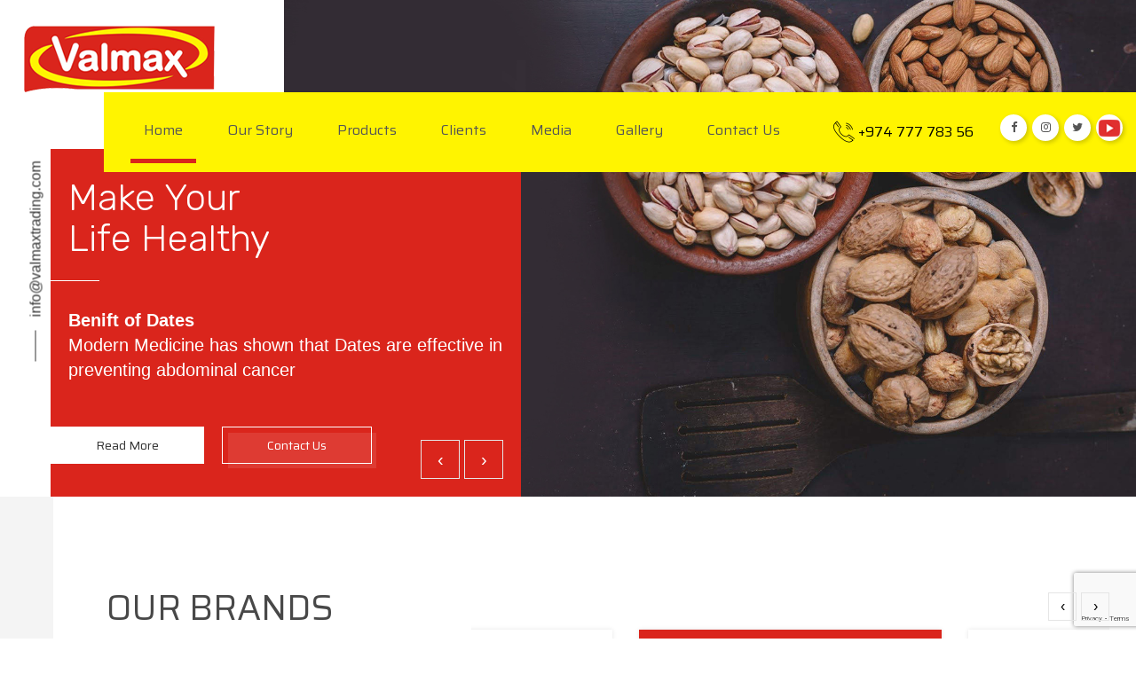

--- FILE ---
content_type: text/html; charset=UTF-8
request_url: https://www.valmaxtrading.com/
body_size: 11097
content:
 
 <!doctype html>
<!-- paulirish.com/2008/conditional-stylesheets-vs-css-hacks-answer-neither/ -->
<!--[if lt IE 7]> <html class="no-js ie6 oldie" lang="en"> <![endif]-->
<!--[if IE 7]>    <html class="no-js ie7 oldie" lang="en"> <![endif]-->
<!--[if IE 8]>    <html class="no-js ie8 oldie" lang="en"> <![endif]-->
<!-- Consider adding an manifest.appcache: h5bp.com/d/Offline -->
<!--[if gt IE 8]><!--> <html class="no-js" lang="en"> <!--<![endif]-->
<head>
	<meta charset="UTF-8">

	<title>VALMAX TRADING W.L.L</title>
				
	<!-- Favicon and Feed -->
	<link rel="shortcut icon" type="image/png" href="https://www.valmaxtrading.com/wp-content/themes/valmax/favicon.png">
	<link rel="alternate" type="application/rss+xml" title="VALMAX TRADING W.L.L Feed" href="https://www.valmaxtrading.com/feed/">
	
<meta name='robots' content='noindex, nofollow' />
<script type="text/javascript">
/* <![CDATA[ */
window._wpemojiSettings = {"baseUrl":"https:\/\/s.w.org\/images\/core\/emoji\/15.0.3\/72x72\/","ext":".png","svgUrl":"https:\/\/s.w.org\/images\/core\/emoji\/15.0.3\/svg\/","svgExt":".svg","source":{"concatemoji":"https:\/\/www.valmaxtrading.com\/wp-includes\/js\/wp-emoji-release.min.js"}};
/*! This file is auto-generated */
!function(i,n){var o,s,e;function c(e){try{var t={supportTests:e,timestamp:(new Date).valueOf()};sessionStorage.setItem(o,JSON.stringify(t))}catch(e){}}function p(e,t,n){e.clearRect(0,0,e.canvas.width,e.canvas.height),e.fillText(t,0,0);var t=new Uint32Array(e.getImageData(0,0,e.canvas.width,e.canvas.height).data),r=(e.clearRect(0,0,e.canvas.width,e.canvas.height),e.fillText(n,0,0),new Uint32Array(e.getImageData(0,0,e.canvas.width,e.canvas.height).data));return t.every(function(e,t){return e===r[t]})}function u(e,t,n){switch(t){case"flag":return n(e,"\ud83c\udff3\ufe0f\u200d\u26a7\ufe0f","\ud83c\udff3\ufe0f\u200b\u26a7\ufe0f")?!1:!n(e,"\ud83c\uddfa\ud83c\uddf3","\ud83c\uddfa\u200b\ud83c\uddf3")&&!n(e,"\ud83c\udff4\udb40\udc67\udb40\udc62\udb40\udc65\udb40\udc6e\udb40\udc67\udb40\udc7f","\ud83c\udff4\u200b\udb40\udc67\u200b\udb40\udc62\u200b\udb40\udc65\u200b\udb40\udc6e\u200b\udb40\udc67\u200b\udb40\udc7f");case"emoji":return!n(e,"\ud83d\udc26\u200d\u2b1b","\ud83d\udc26\u200b\u2b1b")}return!1}function f(e,t,n){var r="undefined"!=typeof WorkerGlobalScope&&self instanceof WorkerGlobalScope?new OffscreenCanvas(300,150):i.createElement("canvas"),a=r.getContext("2d",{willReadFrequently:!0}),o=(a.textBaseline="top",a.font="600 32px Arial",{});return e.forEach(function(e){o[e]=t(a,e,n)}),o}function t(e){var t=i.createElement("script");t.src=e,t.defer=!0,i.head.appendChild(t)}"undefined"!=typeof Promise&&(o="wpEmojiSettingsSupports",s=["flag","emoji"],n.supports={everything:!0,everythingExceptFlag:!0},e=new Promise(function(e){i.addEventListener("DOMContentLoaded",e,{once:!0})}),new Promise(function(t){var n=function(){try{var e=JSON.parse(sessionStorage.getItem(o));if("object"==typeof e&&"number"==typeof e.timestamp&&(new Date).valueOf()<e.timestamp+604800&&"object"==typeof e.supportTests)return e.supportTests}catch(e){}return null}();if(!n){if("undefined"!=typeof Worker&&"undefined"!=typeof OffscreenCanvas&&"undefined"!=typeof URL&&URL.createObjectURL&&"undefined"!=typeof Blob)try{var e="postMessage("+f.toString()+"("+[JSON.stringify(s),u.toString(),p.toString()].join(",")+"));",r=new Blob([e],{type:"text/javascript"}),a=new Worker(URL.createObjectURL(r),{name:"wpTestEmojiSupports"});return void(a.onmessage=function(e){c(n=e.data),a.terminate(),t(n)})}catch(e){}c(n=f(s,u,p))}t(n)}).then(function(e){for(var t in e)n.supports[t]=e[t],n.supports.everything=n.supports.everything&&n.supports[t],"flag"!==t&&(n.supports.everythingExceptFlag=n.supports.everythingExceptFlag&&n.supports[t]);n.supports.everythingExceptFlag=n.supports.everythingExceptFlag&&!n.supports.flag,n.DOMReady=!1,n.readyCallback=function(){n.DOMReady=!0}}).then(function(){return e}).then(function(){var e;n.supports.everything||(n.readyCallback(),(e=n.source||{}).concatemoji?t(e.concatemoji):e.wpemoji&&e.twemoji&&(t(e.twemoji),t(e.wpemoji)))}))}((window,document),window._wpemojiSettings);
/* ]]> */
</script>
<link rel='stylesheet' id='style-css' href='https://www.valmaxtrading.com/wp-content/themes/valmax/style.css' type='text/css' media='all' />
<style id='wp-emoji-styles-inline-css' type='text/css'>

	img.wp-smiley, img.emoji {
		display: inline !important;
		border: none !important;
		box-shadow: none !important;
		height: 1em !important;
		width: 1em !important;
		margin: 0 0.07em !important;
		vertical-align: -0.1em !important;
		background: none !important;
		padding: 0 !important;
	}
</style>
<link rel='stylesheet' id='wp-block-library-css' href='https://www.valmaxtrading.com/wp-includes/css/dist/block-library/style.min.css' type='text/css' media='all' />
<style id='classic-theme-styles-inline-css' type='text/css'>
/*! This file is auto-generated */
.wp-block-button__link{color:#fff;background-color:#32373c;border-radius:9999px;box-shadow:none;text-decoration:none;padding:calc(.667em + 2px) calc(1.333em + 2px);font-size:1.125em}.wp-block-file__button{background:#32373c;color:#fff;text-decoration:none}
</style>
<style id='global-styles-inline-css' type='text/css'>
body{--wp--preset--color--black: #000000;--wp--preset--color--cyan-bluish-gray: #abb8c3;--wp--preset--color--white: #ffffff;--wp--preset--color--pale-pink: #f78da7;--wp--preset--color--vivid-red: #cf2e2e;--wp--preset--color--luminous-vivid-orange: #ff6900;--wp--preset--color--luminous-vivid-amber: #fcb900;--wp--preset--color--light-green-cyan: #7bdcb5;--wp--preset--color--vivid-green-cyan: #00d084;--wp--preset--color--pale-cyan-blue: #8ed1fc;--wp--preset--color--vivid-cyan-blue: #0693e3;--wp--preset--color--vivid-purple: #9b51e0;--wp--preset--gradient--vivid-cyan-blue-to-vivid-purple: linear-gradient(135deg,rgba(6,147,227,1) 0%,rgb(155,81,224) 100%);--wp--preset--gradient--light-green-cyan-to-vivid-green-cyan: linear-gradient(135deg,rgb(122,220,180) 0%,rgb(0,208,130) 100%);--wp--preset--gradient--luminous-vivid-amber-to-luminous-vivid-orange: linear-gradient(135deg,rgba(252,185,0,1) 0%,rgba(255,105,0,1) 100%);--wp--preset--gradient--luminous-vivid-orange-to-vivid-red: linear-gradient(135deg,rgba(255,105,0,1) 0%,rgb(207,46,46) 100%);--wp--preset--gradient--very-light-gray-to-cyan-bluish-gray: linear-gradient(135deg,rgb(238,238,238) 0%,rgb(169,184,195) 100%);--wp--preset--gradient--cool-to-warm-spectrum: linear-gradient(135deg,rgb(74,234,220) 0%,rgb(151,120,209) 20%,rgb(207,42,186) 40%,rgb(238,44,130) 60%,rgb(251,105,98) 80%,rgb(254,248,76) 100%);--wp--preset--gradient--blush-light-purple: linear-gradient(135deg,rgb(255,206,236) 0%,rgb(152,150,240) 100%);--wp--preset--gradient--blush-bordeaux: linear-gradient(135deg,rgb(254,205,165) 0%,rgb(254,45,45) 50%,rgb(107,0,62) 100%);--wp--preset--gradient--luminous-dusk: linear-gradient(135deg,rgb(255,203,112) 0%,rgb(199,81,192) 50%,rgb(65,88,208) 100%);--wp--preset--gradient--pale-ocean: linear-gradient(135deg,rgb(255,245,203) 0%,rgb(182,227,212) 50%,rgb(51,167,181) 100%);--wp--preset--gradient--electric-grass: linear-gradient(135deg,rgb(202,248,128) 0%,rgb(113,206,126) 100%);--wp--preset--gradient--midnight: linear-gradient(135deg,rgb(2,3,129) 0%,rgb(40,116,252) 100%);--wp--preset--font-size--small: 13px;--wp--preset--font-size--medium: 20px;--wp--preset--font-size--large: 36px;--wp--preset--font-size--x-large: 42px;--wp--preset--spacing--20: 0.44rem;--wp--preset--spacing--30: 0.67rem;--wp--preset--spacing--40: 1rem;--wp--preset--spacing--50: 1.5rem;--wp--preset--spacing--60: 2.25rem;--wp--preset--spacing--70: 3.38rem;--wp--preset--spacing--80: 5.06rem;--wp--preset--shadow--natural: 6px 6px 9px rgba(0, 0, 0, 0.2);--wp--preset--shadow--deep: 12px 12px 50px rgba(0, 0, 0, 0.4);--wp--preset--shadow--sharp: 6px 6px 0px rgba(0, 0, 0, 0.2);--wp--preset--shadow--outlined: 6px 6px 0px -3px rgba(255, 255, 255, 1), 6px 6px rgba(0, 0, 0, 1);--wp--preset--shadow--crisp: 6px 6px 0px rgba(0, 0, 0, 1);}:where(.is-layout-flex){gap: 0.5em;}:where(.is-layout-grid){gap: 0.5em;}body .is-layout-flex{display: flex;}body .is-layout-flex{flex-wrap: wrap;align-items: center;}body .is-layout-flex > *{margin: 0;}body .is-layout-grid{display: grid;}body .is-layout-grid > *{margin: 0;}:where(.wp-block-columns.is-layout-flex){gap: 2em;}:where(.wp-block-columns.is-layout-grid){gap: 2em;}:where(.wp-block-post-template.is-layout-flex){gap: 1.25em;}:where(.wp-block-post-template.is-layout-grid){gap: 1.25em;}.has-black-color{color: var(--wp--preset--color--black) !important;}.has-cyan-bluish-gray-color{color: var(--wp--preset--color--cyan-bluish-gray) !important;}.has-white-color{color: var(--wp--preset--color--white) !important;}.has-pale-pink-color{color: var(--wp--preset--color--pale-pink) !important;}.has-vivid-red-color{color: var(--wp--preset--color--vivid-red) !important;}.has-luminous-vivid-orange-color{color: var(--wp--preset--color--luminous-vivid-orange) !important;}.has-luminous-vivid-amber-color{color: var(--wp--preset--color--luminous-vivid-amber) !important;}.has-light-green-cyan-color{color: var(--wp--preset--color--light-green-cyan) !important;}.has-vivid-green-cyan-color{color: var(--wp--preset--color--vivid-green-cyan) !important;}.has-pale-cyan-blue-color{color: var(--wp--preset--color--pale-cyan-blue) !important;}.has-vivid-cyan-blue-color{color: var(--wp--preset--color--vivid-cyan-blue) !important;}.has-vivid-purple-color{color: var(--wp--preset--color--vivid-purple) !important;}.has-black-background-color{background-color: var(--wp--preset--color--black) !important;}.has-cyan-bluish-gray-background-color{background-color: var(--wp--preset--color--cyan-bluish-gray) !important;}.has-white-background-color{background-color: var(--wp--preset--color--white) !important;}.has-pale-pink-background-color{background-color: var(--wp--preset--color--pale-pink) !important;}.has-vivid-red-background-color{background-color: var(--wp--preset--color--vivid-red) !important;}.has-luminous-vivid-orange-background-color{background-color: var(--wp--preset--color--luminous-vivid-orange) !important;}.has-luminous-vivid-amber-background-color{background-color: var(--wp--preset--color--luminous-vivid-amber) !important;}.has-light-green-cyan-background-color{background-color: var(--wp--preset--color--light-green-cyan) !important;}.has-vivid-green-cyan-background-color{background-color: var(--wp--preset--color--vivid-green-cyan) !important;}.has-pale-cyan-blue-background-color{background-color: var(--wp--preset--color--pale-cyan-blue) !important;}.has-vivid-cyan-blue-background-color{background-color: var(--wp--preset--color--vivid-cyan-blue) !important;}.has-vivid-purple-background-color{background-color: var(--wp--preset--color--vivid-purple) !important;}.has-black-border-color{border-color: var(--wp--preset--color--black) !important;}.has-cyan-bluish-gray-border-color{border-color: var(--wp--preset--color--cyan-bluish-gray) !important;}.has-white-border-color{border-color: var(--wp--preset--color--white) !important;}.has-pale-pink-border-color{border-color: var(--wp--preset--color--pale-pink) !important;}.has-vivid-red-border-color{border-color: var(--wp--preset--color--vivid-red) !important;}.has-luminous-vivid-orange-border-color{border-color: var(--wp--preset--color--luminous-vivid-orange) !important;}.has-luminous-vivid-amber-border-color{border-color: var(--wp--preset--color--luminous-vivid-amber) !important;}.has-light-green-cyan-border-color{border-color: var(--wp--preset--color--light-green-cyan) !important;}.has-vivid-green-cyan-border-color{border-color: var(--wp--preset--color--vivid-green-cyan) !important;}.has-pale-cyan-blue-border-color{border-color: var(--wp--preset--color--pale-cyan-blue) !important;}.has-vivid-cyan-blue-border-color{border-color: var(--wp--preset--color--vivid-cyan-blue) !important;}.has-vivid-purple-border-color{border-color: var(--wp--preset--color--vivid-purple) !important;}.has-vivid-cyan-blue-to-vivid-purple-gradient-background{background: var(--wp--preset--gradient--vivid-cyan-blue-to-vivid-purple) !important;}.has-light-green-cyan-to-vivid-green-cyan-gradient-background{background: var(--wp--preset--gradient--light-green-cyan-to-vivid-green-cyan) !important;}.has-luminous-vivid-amber-to-luminous-vivid-orange-gradient-background{background: var(--wp--preset--gradient--luminous-vivid-amber-to-luminous-vivid-orange) !important;}.has-luminous-vivid-orange-to-vivid-red-gradient-background{background: var(--wp--preset--gradient--luminous-vivid-orange-to-vivid-red) !important;}.has-very-light-gray-to-cyan-bluish-gray-gradient-background{background: var(--wp--preset--gradient--very-light-gray-to-cyan-bluish-gray) !important;}.has-cool-to-warm-spectrum-gradient-background{background: var(--wp--preset--gradient--cool-to-warm-spectrum) !important;}.has-blush-light-purple-gradient-background{background: var(--wp--preset--gradient--blush-light-purple) !important;}.has-blush-bordeaux-gradient-background{background: var(--wp--preset--gradient--blush-bordeaux) !important;}.has-luminous-dusk-gradient-background{background: var(--wp--preset--gradient--luminous-dusk) !important;}.has-pale-ocean-gradient-background{background: var(--wp--preset--gradient--pale-ocean) !important;}.has-electric-grass-gradient-background{background: var(--wp--preset--gradient--electric-grass) !important;}.has-midnight-gradient-background{background: var(--wp--preset--gradient--midnight) !important;}.has-small-font-size{font-size: var(--wp--preset--font-size--small) !important;}.has-medium-font-size{font-size: var(--wp--preset--font-size--medium) !important;}.has-large-font-size{font-size: var(--wp--preset--font-size--large) !important;}.has-x-large-font-size{font-size: var(--wp--preset--font-size--x-large) !important;}
.wp-block-navigation a:where(:not(.wp-element-button)){color: inherit;}
:where(.wp-block-post-template.is-layout-flex){gap: 1.25em;}:where(.wp-block-post-template.is-layout-grid){gap: 1.25em;}
:where(.wp-block-columns.is-layout-flex){gap: 2em;}:where(.wp-block-columns.is-layout-grid){gap: 2em;}
.wp-block-pullquote{font-size: 1.5em;line-height: 1.6;}
</style>
<link rel='stylesheet' id='wpos-magnific-style-css' href='https://www.valmaxtrading.com/wp-content/plugins/album-and-image-gallery-plus-lightbox-pro/assets/css/magnific-popup.css' type='text/css' media='all' />
<link rel='stylesheet' id='wpos-ilightbox-style-css' href='https://www.valmaxtrading.com/wp-content/plugins/album-and-image-gallery-plus-lightbox-pro/assets/css/lightbox.css' type='text/css' media='all' />
<link rel='stylesheet' id='wpos-slick-style-css' href='https://www.valmaxtrading.com/wp-content/plugins/album-and-image-gallery-plus-lightbox-pro/assets/css/slick.css' type='text/css' media='all' />
<link rel='stylesheet' id='aigpl-pro-public-css-css' href='https://www.valmaxtrading.com/wp-content/plugins/album-and-image-gallery-plus-lightbox-pro/assets/css/aigpl-pro-public.min.css' type='text/css' media='all' />
<link rel='stylesheet' id='contact-form-7-css' href='https://www.valmaxtrading.com/wp-content/plugins/contact-form-7/includes/css/styles.css' type='text/css' media='all' />
<link rel='stylesheet' id='wp-pap-public-css-css' href='https://www.valmaxtrading.com/wp-content/plugins/portfolio-and-projects-pro/assets/css/wp-pap-public.min.css' type='text/css' media='all' />
<link rel="https://api.w.org/" href="https://www.valmaxtrading.com/wp-json/" /><link rel="alternate" type="application/json" href="https://www.valmaxtrading.com/wp-json/wp/v2/pages/13" /><link rel="EditURI" type="application/rsd+xml" title="RSD" href="https://www.valmaxtrading.com/xmlrpc.php?rsd" />
<meta name="generator" content="WordPress 6.5.4" />
<link rel="canonical" href="https://www.valmaxtrading.com/" />
<link rel='shortlink' href='https://www.valmaxtrading.com/' />
<link rel="alternate" type="application/json+oembed" href="https://www.valmaxtrading.com/wp-json/oembed/1.0/embed?url=https%3A%2F%2Fwww.valmaxtrading.com%2F" />
<link rel="alternate" type="text/xml+oembed" href="https://www.valmaxtrading.com/wp-json/oembed/1.0/embed?url=https%3A%2F%2Fwww.valmaxtrading.com%2F&#038;format=xml" />

	
	<meta http-equiv="X-UA-Compatible" content="IE=edge">
	
	<meta name="viewport" content="width=device-width, initial-scale=1">
	<link rel="icon" href="favicon.ico">
	<link rel="stylesheet" href="https://www.valmaxtrading.com/wp-content/themes/valmax/css/bootstrap.min.css">
	<link rel="stylesheet" href="https://www.valmaxtrading.com/wp-content/themes/valmax/css/normalize.css">
	<link rel="stylesheet" href="https://www.valmaxtrading.com/wp-content/themes/valmax/css/font-awesome.min.css">
	<link rel="stylesheet" href="https://www.valmaxtrading.com/wp-content/themes/valmax/css/icomoon.css">
	<link rel="stylesheet" href="https://www.valmaxtrading.com/wp-content/themes/valmax/css/transitions.css">
	<link rel="stylesheet" href="https://www.valmaxtrading.com/wp-content/themes/valmax/css/prettyPhoto.css">
	<link rel="stylesheet" href="https://www.valmaxtrading.com/wp-content/themes/valmax/css/owl.carousel.css">
	<link rel="stylesheet" href="https://www.valmaxtrading.com/wp-content/themes/valmax/style.css">
	<link rel="stylesheet" href="https://www.valmaxtrading.com/wp-content/themes/valmax/css/color.css">
	<link rel="stylesheet" href="https://www.valmaxtrading.com/wp-content/themes/valmax/css/responsive.css">
	<script src="https://www.valmaxtrading.com/wp-content/themes/valmax/js/vendor/modernizr-2.8.3-respond-1.4.2.min.js"></script>
<script src="https://use.fontawesome.com/ffdfd57d4f.js"></script>


    
    

</head>

<body class="at-home at-homeone">

	<!--[if lt IE 8]>
		<p class="browserupgrade">You are using an <strong>outdated</strong> browser. Please <a href="http://browsehappy.com/">upgrade your browser</a> to improve your experience.</p>
	<![endif]-->
	<!--************************************
			Wrapper Start
	*************************************-->
	<div id="at-wrapper" class="at-wrapper at-haslayout">
		<!--************************************
				Header Start
		*************************************-->
		<header id="at-header" class="at-header at-haslayout">
			<div class="container-fluid">
				<div class="row">
					<strong class="at-logo"><a href="index-2.html"><img src="https://www.valmaxtrading.com/wp-content/themes/valmax/images/logo.png" alt="company logo here"></a></strong>
					<div class="at-navigationarea">
						<nav id="at-nav" class="at-nav">
							<div class="navbar-header">
								<button type="button" class="navbar-toggle collapsed" data-toggle="collapse" data-target="#at-navigation" aria-expanded="false">
									<span class="sr-only">Toggle navigation</span>
									<span class="icon-bar"></span>
									<span class="icon-bar"></span>
									<span class="icon-bar"></span>
								</button>
							</div>
							<div id="at-navigation" class="collapse navbar-collapse at-navigation">
								<ul>
									<li class="menu-item-has-children current-menu-item">
										<a href="https://www.valmaxtrading.com/">Home</a>
										
									</li>
									<li><a href="https://www.valmaxtrading.com/wp-content/themes/valmax/about-us/">Our Story</a></li>
									
									<li class="menu-item-has-children">
										<a href="javascript:void(0);">Products</a>
										<ul class="sub-menu">
                                    <li><a href="https://www.valmaxtrading.com/ajwa-dates/">Ajwa Dates</a></li>
                                  <li><a href="https://www.valmaxtrading.com/wp-content/themes/valmax/natural-dates/">  Natural Dates Products</a></li>
                                    <li><a href="https://www.valmaxtrading.com/wp-content/themes/valmax/nuts-king/">Nuts King</a></li>
                                    <li><a href="https://www.valmaxtrading.com/wp-content/themes/valmax/pulses/">Pulses</a></li>
                                    <li><a href="https://www.valmaxtrading.com/wp-content/themes/valmax/wafia-apricots/">Wafia Apricots</a></li>
													<li><a href="https://www.valmaxtrading.com/wp-content/themes/valmax/wafia-choco-dates/">Wafia Choco Dates</a></li>
													<li><a href="https://www.valmaxtrading.com/wp-content/themes/valmax/wafia-cream-fudge/">Wafia Cream Fudge</a></li>
                                                    <li><a href="https://www.valmaxtrading.com/wp-content/themes/valmax/wafia-dates/">Wafia Dates</a></li>
                                                  <li><a href="https://www.valmaxtrading.com/wp-content/themes/valmax/wafia-dry-figs/">Wafia Dry Figs</a></li>
                                                   <li><a href="https://www.valmaxtrading.com/wp-content/themes/valmax/wafia-gift-boxes/">Wafia Gift Boxes</a></li>
                                                    <li><a href="https://www.valmaxtrading.com/wp-content/themes/valmax/wafia-mini-nuts/">Wafia Mini Nuts</a></li>
											
											
										
											<!--<li><a href="https://www.valmaxtrading.com/wp-content/themes/valmax/chocolates/">Chocolates</a></li>-->
											
											
											
											
										</ul>
									</li>
                                    <li><a href="https://www.valmaxtrading.com/wp-content/themes/valmax/clients/">Clients</a></li>
                              <!--      <li><a href="https://www.valmaxtrading.com/showrooms/">Showrooms</a></li>-->
                                 <li><a href="https://www.valmaxtrading.com/wp-content/themes/valmax/media/">Media</a></li>
                                    <li><a href="https://www.valmaxtrading.com/wp-content/themes/valmax/gallery/">Gallery</a></li>
									 <li><a href="https://www.valmaxtrading.com/wp-content/themes/valmax/contact-us/">Contact us</a></li>
									
								</ul>
							</div>
						</nav>
						<div class="at-contactsocial">
							<span class="at-contactnumber">
								<i class="icon-telephone114"></i>
								<em>+974 777 783 56</em>
							</span>
							<ul class="at-socialicons">
							<li class="at-facebook"><a href="https://www.facebook.com/wafiadates/" target="_blank"><i class="fa fa-facebook"></i></a></li>
                                <li class="at-instagram"><a href="https://www.instagram.com/wafiadates/" target="_blank"><i class="fa fa-instagram"></i></a></li>
								<li class="at-twitter"><a href="https://twitter.com/wafiadates" target="_blank"><i class="fa fa-twitter"></i></a></li>
								<li class="at-instagram"><a href="https://www.youtube.com/watch?v=5N86Oew86ao" target="_blank"><img src="https://www.valmaxtrading.com/wp-content/themes/valmax/images/youtube.png" alt="image description"></a></li>
							</ul>
						</div>
					</div>
				</div>
			</div>
		</header>
		<!--************************************
				Header End
		*************************************-->
		<!--************************************
				Home Slider Start
		*************************************-->
		<div class="at-homesliderarea">
			<div id="at-homeslider" class="at-haslayout at-homeslider owl-carousel">
				<figure class="item">
					<img src="https://www.valmaxtrading.com/wp-content/themes/valmax/images/slider/img-01.jpg" alt="image description">
					<figcaption>
						<div class="at-slidercontent">
							<div class="at-titleborder"><h2><span>Make your</span> life healthy</h2></div>
							<div class="at-description">
								<p><b>Benift of Dates</b><br>


Modern Medicine has shown that Dates are effective in preventing abdominal cancer</p>
							</div>
							<div class="at-btns">
								<a class="at-btn at-btnactive" href="#">Read More</a>
								<a class="at-btn" href="https://www.valmaxtrading.com/wp-content/themes/valmax/contact-us/">Contact Us</a>
							</div>
						</div>
					</figcaption>
				</figure>
				<figure class="item">
					<img src="https://www.valmaxtrading.com/wp-content/themes/valmax/images/slider/img-02.jpg" alt="image description">
					<figcaption>
						<div class="at-slidercontent">
							<div class="at-titleborder"><h2><span>Make your</span> life healthy</h2></div>
							<div class="at-description">
							<p><b>Benift of Dates</b><br>


Modern Medicine has shown that Dates are effective in preventing abdominal cancer</p>
							</div>
							<div class="at-btns">
								<a class="at-btn at-btnactive" href="#">Read More</a>
								<a class="at-btn" href="https://www.valmaxtrading.com/wp-content/themes/valmax/contact-us/">Contact Us</a>
							</div>
						</div>
					</figcaption>
				</figure>
				<figure class="item">
					<img src="https://www.valmaxtrading.com/wp-content/themes/valmax/images/slider/img-03.jpg" alt="image description">
					<figcaption>
						<div class="at-slidercontent">
							<div class="at-titleborder"><h2><span>Make your</span> life healthy</h2></div>
							<div class="at-description">
								<p><b>Benift of Dates</b><br>


Modern Medicine has shown that Dates are effective in preventing abdominal cancer</p>
							</div>
							<div class="at-btns">
								<a class="at-btn at-btnactive" href="#">Read More</a>
								<a class="at-btn" href="https://www.valmaxtrading.com/wp-content/themes/valmax/contact-us/">Contact Us</a>
							</div>
						</div>
					</figcaption>
				</figure>
                <figure class="item">
					<img src="https://www.valmaxtrading.com/wp-content/themes/valmax/images/slider/img-04.jpg" alt="image description">
					<figcaption>
						<div class="at-slidercontent">
							<div class="at-titleborder"><h2><span>Make your</span> life healthy</h2></div>
							<div class="at-description">
								<p><b>Benift of Dates</b><br>


Modern Medicine has shown that Dates are effective in preventing abdominal cancer</p>
							</div>
							<div class="at-btns">
								<a class="at-btn at-btnactive" href="#">Read More</a>
								<a class="at-btn" href="https://www.valmaxtrading.com/wp-content/themes/valmax/contact-us/">Contact Us</a>
							</div>
						</div>
					</figcaption>
				</figure>
			</div>
			<!-- <div class="at-counter"></div> -->
			<a class="at-infoemail" href="mailto:info@valmaxtrading.com">info@valmaxtrading.com</a>
		</div>
		<!--************************************
				Home Slider End
		*************************************-->
		<!--************************************
				Main Start
		*************************************-->
		<main id="at-main" class="at-main at-haslayout">
        
        <section class="at-featuresarea">
				<div class="at-titleandbtn" >
					<h2>OUR BRANDS<br>
<span style="font-size:20px; line-height:21px;">
Dates are a wonderful fruit with a best nutritional facts containg verity of Minerals, Vitamins etc, above all a perfectly Organic Food.


</span>
</h2>
					<a class="at-btn at-btnb" href="https://www.valmaxtrading.com/wp-content/themes/valmax/contact-us/">contact us</a>
					<!-- <div class="at-counter"></div> -->
				</div>
				<div id="at-featuresslider" class="at-features at-featuresslider owl-carousel">
					<div class="item">
						<div class="at-feature">
                        <img src="https://www.valmaxtrading.com/wp-content/themes/valmax/images/nut2.png" alt="image description">
							
							
							
						</div>
					</div>
					<div class="item">
						<div class="at-feature">
						  <img src="https://www.valmaxtrading.com/wp-content/themes/valmax/images/wafi.png" alt="image description">
							
							
						</div>
					</div>
                    
					
					
					
					
				</div>
			</section>
			<!--************************************
					Features Start
			*************************************-->
			
			<!--************************************
					Features End
			*************************************-->
			<div class="clearfix"></div>
			<!--************************************
					About Us Start
			*************************************-->
            


                                			<div class="container">
				<div class="row">
					<div class="col-xs-12 col-sm-12 col-md-12 col-lg-12">
						<section class="at-aboutus">
							<figure class="at-sectionimg">
								<div class="at-imgholder">
									<img src="https://www.valmaxtrading.com/wp-content/themes/valmax/images/img-01.jpg" alt="image description">
								</div>
							</figure>
							<div class="at-textcontent">
								<div class="at-sectiontitleborder"><h2>ABOUT VALMAX TRADING W.L.L</h2></div>
								<div class="at-description">
									<p>
<p><br></p>



<p>VALMAX TRADING W.L.L, based in Doha, Qatar, one of the leading Suppliers of Various Dry Nuts like Cashew Nuts, Almond, Pistachio, Wal Nuts, Apricots, Mix Nuts, Pine seed etc… and House hold Products. and Wafia Dates is our most selling Super Brand. We are the exclusive Distributor throughout Qatar.&nbsp;</p>
</p>
								</div>
								<div class="at-btns">
									<a class="at-btn at-btnb" href="https://www.valmaxtrading.com/wp-content/themes/valmax/about-us/">Read More</a>
								</div>
							</div>
						</section>
					</div>
				</div>
			</div>
            			<!--************************************
					About Us End
			*************************************-->
			<!--************************************
					Special Services Start
			*************************************-->
			<section class="at-sectionspace at-overflowhidden at-haslayout">
				<div class="container">
					<div class="row">
						<div class="col-xs-12 col-sm-12 col-md-12 col-lg-12">
							<div class="at-services">
								<div class="at-sectiontitleborder">
									<h2> WAFIA DATES</h2>
								</div>
								<!-- <div class="at-counter"></div> -->
								<div id="at-servicesslider" class="at-servicesslider owl-carousel">
									<div class="item">
										<div class="at-service">
											<figure class="at-featureimg"><img src="https://www.valmaxtrading.com/wp-content/themes/valmax/images/wafia/1.jpg" height="325" width="397" alt="image description"></figure>
											<div class="at-title">
												<h3> Ajwa Dates</h3>
											</div>
											
										</div>
									</div>
									<div class="item">
										<div class="at-service">
											<figure class="at-featureimg"><img src="https://www.valmaxtrading.com/wp-content/themes/valmax/images/wafia/2.jpg" alt="image description"></figure>
											<div class="at-title">
												<h3>Sukkary Dates</h3>
											</div>
											
										</div>
									</div>
									<div class="item">
										<div class="at-service">
											<figure class="at-featureimg"><img src="https://www.valmaxtrading.com/wp-content/themes/valmax/images/wafia/3.jpg" alt="image description"></figure>
											<div class="at-title">
												<h3>Khudri Dates</h3>
											</div>
											
										</div>
									</div>
									<div class="item">
										<div class="at-service">
											<figure class="at-featureimg"><a href="javascript:void(0);"><img src="https://www.valmaxtrading.com/wp-content/themes/valmax/images/wafia/4.jpg" height="325" width="397" alt="image description"></a></figure>
											<div class="at-title">
												<h3><a href="javascript:void(0);">Mabroom Dates</a></h3>
											</div>
											
										</div>
									</div>
									
									<div class="item">
										<div class="at-service">
											<figure class="at-featureimg"><a href="javascript:void(0);"><img src="https://www.valmaxtrading.com/wp-content/themes/valmax/images/wafia/5.jpg" height="325" width="397" alt="image description"></a></figure>
											<div class="at-title">
												<h3><a href="javascript:void(0);">Mazafati Dates</a></h3>
											</div>
											
										</div>
									</div>
                                    <div class="item">
										<div class="at-service">
											<figure class="at-featureimg"><a href="javascript:void(0);"><img src="https://www.valmaxtrading.com/wp-content/themes/valmax/images/wafia/6.jpg" height="325" width="397" alt="image description"></a></figure>
											<div class="at-title">
												<h3><a href="javascript:void(0);">Medjoul Dates</a></h3>
											</div>
											
										</div>
									</div>
                                    <div class="item">
										<div class="at-service">
											<figure class="at-featureimg"><a href="javascript:void(0);"><img src="https://www.valmaxtrading.com/wp-content/themes/valmax/images/wafia/7.jpg" height="325" width="397" alt="image description"></a></figure>
											<div class="at-title">
												<h3><a href="javascript:void(0);">Premium Dates</a></h3>
											</div>
											
										</div>
									</div>
                                    <div class="item">
										<div class="at-service">
											<figure class="at-featureimg"><a href="javascript:void(0);"><img src="https://www.valmaxtrading.com/wp-content/themes/valmax/images/wafia/8.jpg" height="325" width="397" alt="image description"></a></figure>
											<div class="at-title">
												<h3><a href="javascript:void(0);">Safawi Dates</a></h3>
											</div>
											
										</div>
									</div>
                                    <div class="item">
										<div class="at-service">
											<figure class="at-featureimg"><a href="javascript:void(0);"><img src="https://www.valmaxtrading.com/wp-content/themes/valmax/images/wafia/9.jpg" height="325" width="397" alt="image description"></a></figure>
											<div class="at-title">
												<h3><a href="javascript:void(0);">Sagai Dates</a></h3>
											</div>
											
										</div>
									</div>
								</div>
							</div>
							<div class="at-counterarea">
								<div class="row">
									<div class="col-xs-12 col-sm-12 col-md-12 col-lg-4">
										<div class="at-titleandbtn">
											<h2>Make Your<span> Life </span> Healthy</h2>
										</div>
									</div>
									<div class="col-xs-12 col-sm-12 col-md-12 col-lg-8">
										<ul id="at-counters" class="at-counters">
											<li>
												<div class="at-scounter">
													<h3 data-from="0" data-to="516" data-speed="8000" data-refresh-interval="50">516</h3>
													<h4>Products</h4>
												</div>
											</li>
											<li>
												<div class="at-scounter">
													<h3 data-from="0" data-to="42" data-speed="8000" data-refresh-interval="50">42</h3>
													<h4>Employees</h4>
												</div>
											</li>
											<li>
												<div class="at-scounter">
													<h3 data-from="0" data-to="3" data-speed="8000" data-refresh-interval="50">3</h3>
													<h4>Offices</h4>
												</div>
											</li>
											<li>
												<div class="at-scounter">
													<h3 data-from="0" data-to="100" data-speed="8000" data-refresh-interval="50">100</h3>
													<h4>% Satisfaction</h4>
												</div>
											</li>
										</ul>
									</div>
								</div>
							</div>
						</div>
					</div>
				</div>
			</section>
			<!--************************************
					Special Services End
			*************************************-->
			<!--************************************
					Helping Start
			*************************************-->
			<section class="at-sectionspace at-parallex at-parallexhelping">
				<div class="container">
					<div class="row">
						<div class="col-xs-12 col-sm-12 col-md-12 col-lg-12">
							<div class="at-helpingsmallbusinesses">
								<h2>Helping Small Businesses</h2>
								<h3>Lorem ipsum dolor sit amet, consectetur adi pisi cing elit, sed do eiusmod tempor exercitationemut labore.</h3>
							</div>
						</div>
					</div>
				</div>
			</section>
			<!--************************************
					Helping End
			*************************************-->
			<!--************************************
					Request a Call Back Start
			*************************************-->
			<section class="at-haslayout">
				<div class="container">
					<div class="row">
						<div class="at-requestandcustomers">
							<div class="col-xs-12 col-sm-12 col-md-9 col-lg-9">
								<div class="at-requestacallback">
									<div class="at-textcontent">
										<div class="at-sectiontitleborder"><h2>Request a Call Back</h2></div>
										<div class="at-description">
											<p>Donec mollis lacus sit amet sem vehicula, et laoreet dolor fermentum. Integer ac auctor velit.</p>
											<p><strong>For Investment:</strong> Neque porro quisquam est, qui dolorem ipsum quia dolor sit amet, consectetur, adipis civelit sed quia non qui dolorem or phone <a href="javascript:void(0);"> +974 44 319 194</a> ipsum quia dolor sit amet, consectetur.</p>
										</div>
									</div>
                                    

									<div class="at-formtheme at-formrequestcallback">
                                    
<div class="wpcf7 no-js" id="wpcf7-f51-o1" lang="en-US" dir="ltr">
<div class="screen-reader-response"><p role="status" aria-live="polite" aria-atomic="true"></p> <ul></ul></div>
<form action="/#wpcf7-f51-o1" method="post" class="wpcf7-form init" aria-label="Contact form" novalidate="novalidate" data-status="init">
<div style="display: none;">
<input type="hidden" name="_wpcf7" value="51" />
<input type="hidden" name="_wpcf7_version" value="5.9.5" />
<input type="hidden" name="_wpcf7_locale" value="en_US" />
<input type="hidden" name="_wpcf7_unit_tag" value="wpcf7-f51-o1" />
<input type="hidden" name="_wpcf7_container_post" value="0" />
<input type="hidden" name="_wpcf7_posted_data_hash" value="" />
<input type="hidden" name="_wpcf7_recaptcha_response" value="" />
</div>
<div class="form-group">
	<p><span class="wpcf7-form-control-wrap" data-name="your-name"><input size="40" class="wpcf7-form-control wpcf7-text wpcf7-validates-as-required form-control" aria-required="true" aria-invalid="false" placeholder="Name" value="" type="text" name="your-name" /></span>
	</p>
</div>
<div class="form-group">
	<p><span class="wpcf7-form-control-wrap" data-name="your-email"><input size="40" class="wpcf7-form-control wpcf7-email wpcf7-validates-as-required wpcf7-text wpcf7-validates-as-email form-control" aria-required="true" aria-invalid="false" placeholder="Email" value="" type="email" name="your-email" /></span>
	</p>
</div>
<div class="form-group">
	<p><span class="wpcf7-form-control-wrap" data-name="Phone"><input size="40" class="wpcf7-form-control wpcf7-tel wpcf7-text wpcf7-validates-as-tel form-control" aria-invalid="false" placeholder="Phone" value="" type="tel" name="Phone" /></span>
	</p>
</div>
<div class="form-group">
	<p><span class="wpcf7-form-control-wrap" data-name="your-subject"><input size="40" class="wpcf7-form-control wpcf7-text form-control" aria-invalid="false" placeholder="Message" value="" type="text" name="your-subject" /></span>
	</p>
</div>
<div class="at-btns">
	<p><input class="wpcf7-form-control wpcf7-submit has-spinner at-btn at-btnb" id="requestcallback" type="submit" value="request callback" />
	</p>
</div><div class="wpcf7-response-output" aria-hidden="true"></div>
</form>
</div>
										
									</div>
								</div>
							</div>
							<div class="col-xs-12 col-sm-12 col-md-3 col-lg-3">
								<div id="at-counters" class="at-happycustomers at-counters">
									<div class="at-scounter">
										<h3 data-from="0" data-to="530" data-speed="8000" data-refresh-interval="50">530</h3>
										<h4>Happy Customers</h4>
									</div>
								</div>
							</div>
						</div>
					</div>
				</div>
			</section>
			<!--************************************
					Request a Call Back End
			*************************************-->
		
			<!--************************************
					Why Choose Us Start
			*************************************-->
			<section class="at-sectionspace at-whychooseusarea at-haslayout">
				<div class="container">
					<div class="row">
						<div class="col-xs-12 col-sm-12 col-md-12 col-lg-12">
							<div class="at-sectionhead">
								<div class="at-sectiontitleborder">
									<h2>Why Choose Us</h2>
								</div>
								<div class="at-description">
									<p>WAFIA DATES and all our other products are “Healthy Friendly Products” its an inspiration for to make healthiest new generation peoples in the Society to build healthiest atmosphere.



</p>
								</div>
							</div>
							<div class="at-whychooseus">
								<span class="at-whychooseusicon"><i class="icon-hotairballoon"></i></span>
								<div class="at-whychooseuscontent">
									<h3>BENEFITS OF DATES

</h3>
									<div class="at-description">
										<p>It is a long established fact that a reader will be distracted by the readable of a page looking at its layout.</p>
									</div>
								</div>
							</div>
							<div class="at-whychooseus">
								<span class="at-whychooseusicon"><i class="icon-profile-male"></i></span>
								<div class="at-whychooseuscontent">
									<h3>Dedicated Team</h3>
									<div class="at-description">
										<p>It is a long established fact that a reader will be distracted by the readable of a page looking at its layout.</p>
									</div>
								</div>
							</div>
						</div>
					</div>
				</div>
			</section>
			<!--************************************
					Why Choose Us End
			*************************************-->
			<!--************************************
					Special Services Start
			*************************************-->
			<section class="at-mapandaddress at-haslayout">
				<div id="" class="at-locationmap"><iframe src="https://www.google.com/maps/embed?pb=!1m18!1m12!1m3!1d923086.3367239841!2d50.65731267683986!3d25.344290051600243!2m3!1f0!2f0!3f0!3m2!1i1024!2i768!4f13.1!3m3!1m2!1s0x3e45c534ffdce87f%3A0x1cfa88cf812b4032!2sQatar!5e0!3m2!1sen!2sqa!4v1550478339883" width="600" height="600" frameborder="0" style="border:0" allowfullscreen></iframe></div>
				<div class="container">
					<div class="at-addressarea">
						<div id="at-addressslider" class="at-addressslider owl-carousel">
							<div class="item">
								<h2>Qatar</h2>
								<ul class="at-contactinfo">
									<li>
										<i class="icon-icons202"></i>
										<span>+974  44 319 194</span>
									</li>
									<li>
										<i class="icon-icons208"></i>
										<span><a href="mailto:info@valmaxtrading.com">info@valmaxtrading.com</a></span>
									</li>
									
									<li>
										<i class="icon-icons74"></i>
										<address>Valmax Trading WLL<br>


Street No 52, Logistics Village<br>

Behind GWC Warehouse<br>
 New Industial Area<br>
 P. O. Box : 31730, Doha - Qatar</address>
									</li>
								</ul>
							</div>
							
							
						</div>
					</div>
				</div>
			</section>
			<!--************************************
					Special Services End
			*************************************-->
		</main>
		<!--************************************-->
     <!-- <div id="myModal" class="modal fade">
    <div class="modal-dialog">
        <div class="modal-content">
            <div class="modal-header">
                <button type="button" class="close" data-dismiss="modal" aria-hidden="true">&times;</button>
                <h4 class="modal-title"><img src="https://www.valmaxtrading.com/wp-content/themes/valmax/images/ramdan.jpeg" alt="company logo here"></h4>
            </div>
            
        </div>
    </div>
</div>-->

 
          
		
<!--************************************
				Footer Start
		*************************************-->
		<footer id="at-footer" class="at-footer at-haslayout">
			<div class="container">
				<div class="row">
					<div class="col-xs-12 col-sm-12 col-md-12 col-lg-12">
						<div class="at-emailsubscribearea">
							
						</div>
						<div class="at-threecolumns">
							<div class="at-fcolumn">
								<div class="at-widget at-widgettext">
									<strong class="at-logo"><a href="javascript:void(0);"><img src="https://www.valmaxtrading.com/wp-content/themes/valmax/images/logof.png" alt="image description"></a></strong>
									<div class="at-description">
										<p>VALMAX TRADING W.L.L, based in Doha, Qatar, one of the leading Suppliers of Various Dry Nuts like Cashew Nuts, Almond, Pistachio, Wal Nuts, Apricots, Mix Nuts, Pine seed etc… and House hold Products. </p>
									</div>
									<ul class="at-socialicons">
									<li class="at-facebook"><a href="https://www.facebook.com/wafiadates/" target="_blank"><i class="fa fa-facebook"></i></a></li>
                                <li class="at-instagram"><a href="https://www.instagram.com/wafiadates/" target="_blank"><i class="fa fa-instagram"></i></a></li>
								<li class="at-twitter"><a href="https://twitter.com/wafiadates" target="_blank"><i class="fa fa-twitter"></i></a></li>
								<li class="at-instagram"><a href="https://www.youtube.com/watch?v=5N86Oew86ao" target="_blank"><img src="https://www.valmaxtrading.com/wp-content/themes/valmax/images/youtube.png" alt="image description"></a></li>
									</ul>
								</div>
							</div>
							<div class="at-fcolumn">
								<div class="at-widget at-widgetusefullinks">
									<div class="at-fwidgettitle">
										<h3>USEFUL LINKS</h3>
									</div>
									<div class="at-widgetcontent">
										<ul>
											<li><a href="https://www.valmaxtrading.com/">Home</a></li>
											<li><a href="https://www.valmaxtrading.com/wp-content/themes/valmax/about-us/">Our Story</a></li>
											<li><a href="https://www.valmaxtrading.com/wp-content/themes/valmax/wafia-dates/">Products</a></li>
											<li><a href="https://www.valmaxtrading.com/wp-content/themes/valmax/clients/">Clients</a></li>
											
											<li><a href="https://www.valmaxtrading.com/wp-content/themes/valmax/gallery/">Gallery</a></li>
											<li ><a href="https://www.valmaxtrading.com/wp-content/themes/valmax/contact-us/">Contact us</a></li>
                                            <li style="width:50%;" ><a href="http://www.salviaexports.com/" target="_blank" ><img src="https://www.valmaxtrading.com/wp-content/themes/valmax/images/salvia.png" alt="image description"></a></li>
											<li style="width:50%;" ><a href="http://www.wafiadates.com/" target="_blank" ><img src="https://www.valmaxtrading.com/wp-content/themes/valmax/images/wafialogo.png" alt="image description"></a></li>
										</ul>
									</div>
								</div>
							</div>
							<div class="at-fcolumn">
								<div class="at-widget">
									<div class="at-fwidgettitle">
										<h3>OUR BRANDS</h3>
									</div>
									<div class="at-widgetcontent">
                                     <img src="https://www.valmaxtrading.com/wp-content/themes/valmax/images/brand.png" alt="image description">
										
									</div>
								</div>
							</div>
						</div>
						<div class="at-copyright">
							<p>Copyright© 2026 Valmax Trading . All rights reserved. Theme by <a href="">Astra</a></p>
						</div>
					</div>
				</div>
			</div>
		</footer>
		<!--************************************
				Footer End
		*************************************-->
	</div>
	<!--************************************
			Wrapper End
	*************************************-->
	<script src="https://www.valmaxtrading.com/wp-content/themes/valmax/js/vendor/jquery-library.js"></script>
	<script src="https://maps.googleapis.com/maps/api/js?key=AIzaSyCcvAXp35fi4q7HXm7vcG9JMtzQbMzjRe8"></script>
	<script src="https://www.valmaxtrading.com/wp-content/themes/valmax/js/vendor/jquery-migrate.js"></script>
	<script src="https://www.valmaxtrading.com/wp-content/themes/valmax/js/vendor/bootstrap.min.js"></script>
	<script src="https://www.valmaxtrading.com/wp-content/themes/valmax/js/owl.carousel.min.js"></script>
	<script src="https://www.valmaxtrading.com/wp-content/themes/valmax/js/Chart.bundle.min.js"></script>
	<script src="https://www.valmaxtrading.com/wp-content/themes/valmax/js/isotope.pkgd.js"></script>
	<script src="https://www.valmaxtrading.com/wp-content/themes/valmax/js/prettyPhoto.js"></script>
	<script src="https://www.valmaxtrading.com/wp-content/themes/valmax/js/countTo.js"></script>
	<script src="https://www.valmaxtrading.com/wp-content/themes/valmax/js/appear.js"></script>
	<script src="https://www.valmaxtrading.com/wp-content/themes/valmax/js/gmap3.js"></script>
	<script src="https://www.valmaxtrading.com/wp-content/themes/valmax/js/function.js"></script>
  <link rel="stylesheet" href="https://maxcdn.bootstrapcdn.com/bootstrap/3.3.7/css/bootstrap.min.css">

<script src="https://maxcdn.bootstrapcdn.com/bootstrap/3.3.7/js/bootstrap.min.js"></script>
<script>
	$(document).ready(function(){
		$("#myModal").modal('show');
	});
</script>

  
          
	<script type="text/javascript" src="https://www.valmaxtrading.com/wp-content/plugins/contact-form-7/includes/swv/js/index.js" id="swv-js"></script>
<script type="text/javascript" id="contact-form-7-js-extra">
/* <![CDATA[ */
var wpcf7 = {"api":{"root":"https:\/\/www.valmaxtrading.com\/wp-json\/","namespace":"contact-form-7\/v1"}};
/* ]]> */
</script>
<script type="text/javascript" src="https://www.valmaxtrading.com/wp-content/plugins/contact-form-7/includes/js/index.js" id="contact-form-7-js"></script>
<script type="text/javascript" src="https://www.google.com/recaptcha/api.js" id="google-recaptcha-js"></script>
<script type="text/javascript" src="https://www.valmaxtrading.com/wp-includes/js/dist/vendor/wp-polyfill-inert.min.js" id="wp-polyfill-inert-js"></script>
<script type="text/javascript" src="https://www.valmaxtrading.com/wp-includes/js/dist/vendor/regenerator-runtime.min.js" id="regenerator-runtime-js"></script>
<script type="text/javascript" src="https://www.valmaxtrading.com/wp-includes/js/dist/vendor/wp-polyfill.min.js" id="wp-polyfill-js"></script>
<script type="text/javascript" id="wpcf7-recaptcha-js-extra">
/* <![CDATA[ */
var wpcf7_recaptcha = {"sitekey":"6LdkKvEUAAAAAJBbVsROy3HepdeDNz0ZU4CeTymH","actions":{"homepage":"homepage","contactform":"contactform"}};
/* ]]> */
</script>
<script type="text/javascript" src="https://www.valmaxtrading.com/wp-content/plugins/contact-form-7/modules/recaptcha/index.js" id="wpcf7-recaptcha-js"></script>
			<script  id="c4wp-recaptcha-js" src="https://www.google.com/recaptcha/api.js?render=6LdkKvEUAAAAAJBbVsROy3HepdeDNz0ZU4CeTymH&#038;hl=en"></script>
			<script id="c4wp-inline-js" type="text/javascript">
				
				( function( grecaptcha ) {

					let c4wp_onloadCallback = function() {
						for ( var i = 0; i < document.forms.length; i++ ) {
							let form = document.forms[i];
							let captcha_div = form.querySelector( '.c4wp_captcha_field_div:not(.rendered)' );
							let jetpack_sso = form.querySelector( '#jetpack-sso-wrap' );

							if ( null === captcha_div || form.id == 'create-group-form' ) {								
								continue;
							}
							if ( !( captcha_div.offsetWidth || captcha_div.offsetHeight || captcha_div.getClientRects().length ) ) {					    	
								if ( jetpack_sso == null && ! form.classList.contains( 'woocommerce-form-login' ) ) {
									continue;
								}
							}

							let alreadyCloned = form.querySelector( '.c4wp-submit' );
							if ( null != alreadyCloned ) {
								continue;
							}

							let foundSubmitBtn = form.querySelector( '#signup-form [type=submit], [type=submit]:not(.nf-element):not(#group-creation-create):not([name="signup_submit"]):not([name="ac_form_submit"]):not(.verify-captcha)' );
							let cloned = false;
							let clone  = false;

							// Submit button found, clone it.
							if ( foundSubmitBtn ) {
								clone = foundSubmitBtn.cloneNode(true);
								clone.classList.add( 'c4wp-submit' );
								clone.removeAttribute( 'onclick' );
								clone.removeAttribute( 'onkeypress' );
								if ( foundSubmitBtn.parentElement.form === null ) {
									foundSubmitBtn.parentElement.prepend(clone);
								} else {
									foundSubmitBtn.parentElement.insertBefore( clone, foundSubmitBtn );
								}
								foundSubmitBtn.style.display = "none";
								cloned = true;
							}
							
							// Clone created, listen to its click.
							if ( cloned ) {
								clone.addEventListener( 'click', function ( event ) {
									logSubmit( event, 'cloned', form, foundSubmitBtn );
								});
							// No clone, execture and watch for form submission.
							} else {
								grecaptcha.execute(
									'6LdkKvEUAAAAAJBbVsROy3HepdeDNz0ZU4CeTymH',
								).then( function( data ) {
									var responseElem = form.querySelector( '.c4wp_response' );
									responseElem.setAttribute( 'value', data );	
								});

								// Anything else.
								form.addEventListener( 'submit', function ( event ) {
									logSubmit( event, 'other', form );
								});	
							}

							function logSubmit( event, form_type = '', form, foundSubmitBtn ) {

								// Standard v3 check.
								if ( ! form.classList.contains( 'c4wp_v2_fallback_active' ) && ! form.classList.contains( 'c4wp_verified' ) ) {
									event.preventDefault();
									try {
										grecaptcha.execute(
											'6LdkKvEUAAAAAJBbVsROy3HepdeDNz0ZU4CeTymH',
										).then( function( data ) {	
											var responseElem = form.querySelector( '.c4wp_response' );
											if ( responseElem == null ) {
												var responseElem = document.querySelector( '.c4wp_response' );
											}
											
											responseElem.setAttribute( 'value', data );	

											
											// Submit as usual.
											if ( foundSubmitBtn ) {
												foundSubmitBtn.click();
											} else {
												
												if ( typeof form.submit === 'function' ) {
													form.submit();
												} else {
													HTMLFormElement.prototype.submit.call(form);
												}
											}

											return true;
										});
									} catch (e) {
										// Slience.
									}
								// V2 fallback.
								} else {
									if ( form.classList.contains( 'wpforms-form' ) || form.classList.contains( 'frm-fluent-form' )) {
										return true;
									}
									
									// Submit as usual.
									if ( typeof form.submit === 'function' ) {
										form.submit();
									} else {
										HTMLFormElement.prototype.submit.call(form);
									}

									return true;
								}
							};
						}
					};

					grecaptcha.ready( c4wp_onloadCallback );

					if ( typeof jQuery !== 'undefined' ) {
						jQuery( 'body' ).on( 'click', '.acomment-reply.bp-primary-action', function ( e ) {
							c4wp_onloadCallback();
						});	
					}

					//token is valid for 2 minutes, So get new token every after 1 minutes 50 seconds
					setInterval(c4wp_onloadCallback, 110000);

					
				} )( grecaptcha );
			</script>
						<style type="text/css">
				.login #login, .login #lostpasswordform {
					min-width: 350px !important;
				}
			</style>
			</body>
</html>

--- FILE ---
content_type: text/html; charset=utf-8
request_url: https://www.google.com/recaptcha/api2/anchor?ar=1&k=6LdkKvEUAAAAAJBbVsROy3HepdeDNz0ZU4CeTymH&co=aHR0cHM6Ly93d3cudmFsbWF4dHJhZGluZy5jb206NDQz&hl=en&v=PoyoqOPhxBO7pBk68S4YbpHZ&size=invisible&anchor-ms=20000&execute-ms=30000&cb=h5zfup5jp6fj
body_size: 48749
content:
<!DOCTYPE HTML><html dir="ltr" lang="en"><head><meta http-equiv="Content-Type" content="text/html; charset=UTF-8">
<meta http-equiv="X-UA-Compatible" content="IE=edge">
<title>reCAPTCHA</title>
<style type="text/css">
/* cyrillic-ext */
@font-face {
  font-family: 'Roboto';
  font-style: normal;
  font-weight: 400;
  font-stretch: 100%;
  src: url(//fonts.gstatic.com/s/roboto/v48/KFO7CnqEu92Fr1ME7kSn66aGLdTylUAMa3GUBHMdazTgWw.woff2) format('woff2');
  unicode-range: U+0460-052F, U+1C80-1C8A, U+20B4, U+2DE0-2DFF, U+A640-A69F, U+FE2E-FE2F;
}
/* cyrillic */
@font-face {
  font-family: 'Roboto';
  font-style: normal;
  font-weight: 400;
  font-stretch: 100%;
  src: url(//fonts.gstatic.com/s/roboto/v48/KFO7CnqEu92Fr1ME7kSn66aGLdTylUAMa3iUBHMdazTgWw.woff2) format('woff2');
  unicode-range: U+0301, U+0400-045F, U+0490-0491, U+04B0-04B1, U+2116;
}
/* greek-ext */
@font-face {
  font-family: 'Roboto';
  font-style: normal;
  font-weight: 400;
  font-stretch: 100%;
  src: url(//fonts.gstatic.com/s/roboto/v48/KFO7CnqEu92Fr1ME7kSn66aGLdTylUAMa3CUBHMdazTgWw.woff2) format('woff2');
  unicode-range: U+1F00-1FFF;
}
/* greek */
@font-face {
  font-family: 'Roboto';
  font-style: normal;
  font-weight: 400;
  font-stretch: 100%;
  src: url(//fonts.gstatic.com/s/roboto/v48/KFO7CnqEu92Fr1ME7kSn66aGLdTylUAMa3-UBHMdazTgWw.woff2) format('woff2');
  unicode-range: U+0370-0377, U+037A-037F, U+0384-038A, U+038C, U+038E-03A1, U+03A3-03FF;
}
/* math */
@font-face {
  font-family: 'Roboto';
  font-style: normal;
  font-weight: 400;
  font-stretch: 100%;
  src: url(//fonts.gstatic.com/s/roboto/v48/KFO7CnqEu92Fr1ME7kSn66aGLdTylUAMawCUBHMdazTgWw.woff2) format('woff2');
  unicode-range: U+0302-0303, U+0305, U+0307-0308, U+0310, U+0312, U+0315, U+031A, U+0326-0327, U+032C, U+032F-0330, U+0332-0333, U+0338, U+033A, U+0346, U+034D, U+0391-03A1, U+03A3-03A9, U+03B1-03C9, U+03D1, U+03D5-03D6, U+03F0-03F1, U+03F4-03F5, U+2016-2017, U+2034-2038, U+203C, U+2040, U+2043, U+2047, U+2050, U+2057, U+205F, U+2070-2071, U+2074-208E, U+2090-209C, U+20D0-20DC, U+20E1, U+20E5-20EF, U+2100-2112, U+2114-2115, U+2117-2121, U+2123-214F, U+2190, U+2192, U+2194-21AE, U+21B0-21E5, U+21F1-21F2, U+21F4-2211, U+2213-2214, U+2216-22FF, U+2308-230B, U+2310, U+2319, U+231C-2321, U+2336-237A, U+237C, U+2395, U+239B-23B7, U+23D0, U+23DC-23E1, U+2474-2475, U+25AF, U+25B3, U+25B7, U+25BD, U+25C1, U+25CA, U+25CC, U+25FB, U+266D-266F, U+27C0-27FF, U+2900-2AFF, U+2B0E-2B11, U+2B30-2B4C, U+2BFE, U+3030, U+FF5B, U+FF5D, U+1D400-1D7FF, U+1EE00-1EEFF;
}
/* symbols */
@font-face {
  font-family: 'Roboto';
  font-style: normal;
  font-weight: 400;
  font-stretch: 100%;
  src: url(//fonts.gstatic.com/s/roboto/v48/KFO7CnqEu92Fr1ME7kSn66aGLdTylUAMaxKUBHMdazTgWw.woff2) format('woff2');
  unicode-range: U+0001-000C, U+000E-001F, U+007F-009F, U+20DD-20E0, U+20E2-20E4, U+2150-218F, U+2190, U+2192, U+2194-2199, U+21AF, U+21E6-21F0, U+21F3, U+2218-2219, U+2299, U+22C4-22C6, U+2300-243F, U+2440-244A, U+2460-24FF, U+25A0-27BF, U+2800-28FF, U+2921-2922, U+2981, U+29BF, U+29EB, U+2B00-2BFF, U+4DC0-4DFF, U+FFF9-FFFB, U+10140-1018E, U+10190-1019C, U+101A0, U+101D0-101FD, U+102E0-102FB, U+10E60-10E7E, U+1D2C0-1D2D3, U+1D2E0-1D37F, U+1F000-1F0FF, U+1F100-1F1AD, U+1F1E6-1F1FF, U+1F30D-1F30F, U+1F315, U+1F31C, U+1F31E, U+1F320-1F32C, U+1F336, U+1F378, U+1F37D, U+1F382, U+1F393-1F39F, U+1F3A7-1F3A8, U+1F3AC-1F3AF, U+1F3C2, U+1F3C4-1F3C6, U+1F3CA-1F3CE, U+1F3D4-1F3E0, U+1F3ED, U+1F3F1-1F3F3, U+1F3F5-1F3F7, U+1F408, U+1F415, U+1F41F, U+1F426, U+1F43F, U+1F441-1F442, U+1F444, U+1F446-1F449, U+1F44C-1F44E, U+1F453, U+1F46A, U+1F47D, U+1F4A3, U+1F4B0, U+1F4B3, U+1F4B9, U+1F4BB, U+1F4BF, U+1F4C8-1F4CB, U+1F4D6, U+1F4DA, U+1F4DF, U+1F4E3-1F4E6, U+1F4EA-1F4ED, U+1F4F7, U+1F4F9-1F4FB, U+1F4FD-1F4FE, U+1F503, U+1F507-1F50B, U+1F50D, U+1F512-1F513, U+1F53E-1F54A, U+1F54F-1F5FA, U+1F610, U+1F650-1F67F, U+1F687, U+1F68D, U+1F691, U+1F694, U+1F698, U+1F6AD, U+1F6B2, U+1F6B9-1F6BA, U+1F6BC, U+1F6C6-1F6CF, U+1F6D3-1F6D7, U+1F6E0-1F6EA, U+1F6F0-1F6F3, U+1F6F7-1F6FC, U+1F700-1F7FF, U+1F800-1F80B, U+1F810-1F847, U+1F850-1F859, U+1F860-1F887, U+1F890-1F8AD, U+1F8B0-1F8BB, U+1F8C0-1F8C1, U+1F900-1F90B, U+1F93B, U+1F946, U+1F984, U+1F996, U+1F9E9, U+1FA00-1FA6F, U+1FA70-1FA7C, U+1FA80-1FA89, U+1FA8F-1FAC6, U+1FACE-1FADC, U+1FADF-1FAE9, U+1FAF0-1FAF8, U+1FB00-1FBFF;
}
/* vietnamese */
@font-face {
  font-family: 'Roboto';
  font-style: normal;
  font-weight: 400;
  font-stretch: 100%;
  src: url(//fonts.gstatic.com/s/roboto/v48/KFO7CnqEu92Fr1ME7kSn66aGLdTylUAMa3OUBHMdazTgWw.woff2) format('woff2');
  unicode-range: U+0102-0103, U+0110-0111, U+0128-0129, U+0168-0169, U+01A0-01A1, U+01AF-01B0, U+0300-0301, U+0303-0304, U+0308-0309, U+0323, U+0329, U+1EA0-1EF9, U+20AB;
}
/* latin-ext */
@font-face {
  font-family: 'Roboto';
  font-style: normal;
  font-weight: 400;
  font-stretch: 100%;
  src: url(//fonts.gstatic.com/s/roboto/v48/KFO7CnqEu92Fr1ME7kSn66aGLdTylUAMa3KUBHMdazTgWw.woff2) format('woff2');
  unicode-range: U+0100-02BA, U+02BD-02C5, U+02C7-02CC, U+02CE-02D7, U+02DD-02FF, U+0304, U+0308, U+0329, U+1D00-1DBF, U+1E00-1E9F, U+1EF2-1EFF, U+2020, U+20A0-20AB, U+20AD-20C0, U+2113, U+2C60-2C7F, U+A720-A7FF;
}
/* latin */
@font-face {
  font-family: 'Roboto';
  font-style: normal;
  font-weight: 400;
  font-stretch: 100%;
  src: url(//fonts.gstatic.com/s/roboto/v48/KFO7CnqEu92Fr1ME7kSn66aGLdTylUAMa3yUBHMdazQ.woff2) format('woff2');
  unicode-range: U+0000-00FF, U+0131, U+0152-0153, U+02BB-02BC, U+02C6, U+02DA, U+02DC, U+0304, U+0308, U+0329, U+2000-206F, U+20AC, U+2122, U+2191, U+2193, U+2212, U+2215, U+FEFF, U+FFFD;
}
/* cyrillic-ext */
@font-face {
  font-family: 'Roboto';
  font-style: normal;
  font-weight: 500;
  font-stretch: 100%;
  src: url(//fonts.gstatic.com/s/roboto/v48/KFO7CnqEu92Fr1ME7kSn66aGLdTylUAMa3GUBHMdazTgWw.woff2) format('woff2');
  unicode-range: U+0460-052F, U+1C80-1C8A, U+20B4, U+2DE0-2DFF, U+A640-A69F, U+FE2E-FE2F;
}
/* cyrillic */
@font-face {
  font-family: 'Roboto';
  font-style: normal;
  font-weight: 500;
  font-stretch: 100%;
  src: url(//fonts.gstatic.com/s/roboto/v48/KFO7CnqEu92Fr1ME7kSn66aGLdTylUAMa3iUBHMdazTgWw.woff2) format('woff2');
  unicode-range: U+0301, U+0400-045F, U+0490-0491, U+04B0-04B1, U+2116;
}
/* greek-ext */
@font-face {
  font-family: 'Roboto';
  font-style: normal;
  font-weight: 500;
  font-stretch: 100%;
  src: url(//fonts.gstatic.com/s/roboto/v48/KFO7CnqEu92Fr1ME7kSn66aGLdTylUAMa3CUBHMdazTgWw.woff2) format('woff2');
  unicode-range: U+1F00-1FFF;
}
/* greek */
@font-face {
  font-family: 'Roboto';
  font-style: normal;
  font-weight: 500;
  font-stretch: 100%;
  src: url(//fonts.gstatic.com/s/roboto/v48/KFO7CnqEu92Fr1ME7kSn66aGLdTylUAMa3-UBHMdazTgWw.woff2) format('woff2');
  unicode-range: U+0370-0377, U+037A-037F, U+0384-038A, U+038C, U+038E-03A1, U+03A3-03FF;
}
/* math */
@font-face {
  font-family: 'Roboto';
  font-style: normal;
  font-weight: 500;
  font-stretch: 100%;
  src: url(//fonts.gstatic.com/s/roboto/v48/KFO7CnqEu92Fr1ME7kSn66aGLdTylUAMawCUBHMdazTgWw.woff2) format('woff2');
  unicode-range: U+0302-0303, U+0305, U+0307-0308, U+0310, U+0312, U+0315, U+031A, U+0326-0327, U+032C, U+032F-0330, U+0332-0333, U+0338, U+033A, U+0346, U+034D, U+0391-03A1, U+03A3-03A9, U+03B1-03C9, U+03D1, U+03D5-03D6, U+03F0-03F1, U+03F4-03F5, U+2016-2017, U+2034-2038, U+203C, U+2040, U+2043, U+2047, U+2050, U+2057, U+205F, U+2070-2071, U+2074-208E, U+2090-209C, U+20D0-20DC, U+20E1, U+20E5-20EF, U+2100-2112, U+2114-2115, U+2117-2121, U+2123-214F, U+2190, U+2192, U+2194-21AE, U+21B0-21E5, U+21F1-21F2, U+21F4-2211, U+2213-2214, U+2216-22FF, U+2308-230B, U+2310, U+2319, U+231C-2321, U+2336-237A, U+237C, U+2395, U+239B-23B7, U+23D0, U+23DC-23E1, U+2474-2475, U+25AF, U+25B3, U+25B7, U+25BD, U+25C1, U+25CA, U+25CC, U+25FB, U+266D-266F, U+27C0-27FF, U+2900-2AFF, U+2B0E-2B11, U+2B30-2B4C, U+2BFE, U+3030, U+FF5B, U+FF5D, U+1D400-1D7FF, U+1EE00-1EEFF;
}
/* symbols */
@font-face {
  font-family: 'Roboto';
  font-style: normal;
  font-weight: 500;
  font-stretch: 100%;
  src: url(//fonts.gstatic.com/s/roboto/v48/KFO7CnqEu92Fr1ME7kSn66aGLdTylUAMaxKUBHMdazTgWw.woff2) format('woff2');
  unicode-range: U+0001-000C, U+000E-001F, U+007F-009F, U+20DD-20E0, U+20E2-20E4, U+2150-218F, U+2190, U+2192, U+2194-2199, U+21AF, U+21E6-21F0, U+21F3, U+2218-2219, U+2299, U+22C4-22C6, U+2300-243F, U+2440-244A, U+2460-24FF, U+25A0-27BF, U+2800-28FF, U+2921-2922, U+2981, U+29BF, U+29EB, U+2B00-2BFF, U+4DC0-4DFF, U+FFF9-FFFB, U+10140-1018E, U+10190-1019C, U+101A0, U+101D0-101FD, U+102E0-102FB, U+10E60-10E7E, U+1D2C0-1D2D3, U+1D2E0-1D37F, U+1F000-1F0FF, U+1F100-1F1AD, U+1F1E6-1F1FF, U+1F30D-1F30F, U+1F315, U+1F31C, U+1F31E, U+1F320-1F32C, U+1F336, U+1F378, U+1F37D, U+1F382, U+1F393-1F39F, U+1F3A7-1F3A8, U+1F3AC-1F3AF, U+1F3C2, U+1F3C4-1F3C6, U+1F3CA-1F3CE, U+1F3D4-1F3E0, U+1F3ED, U+1F3F1-1F3F3, U+1F3F5-1F3F7, U+1F408, U+1F415, U+1F41F, U+1F426, U+1F43F, U+1F441-1F442, U+1F444, U+1F446-1F449, U+1F44C-1F44E, U+1F453, U+1F46A, U+1F47D, U+1F4A3, U+1F4B0, U+1F4B3, U+1F4B9, U+1F4BB, U+1F4BF, U+1F4C8-1F4CB, U+1F4D6, U+1F4DA, U+1F4DF, U+1F4E3-1F4E6, U+1F4EA-1F4ED, U+1F4F7, U+1F4F9-1F4FB, U+1F4FD-1F4FE, U+1F503, U+1F507-1F50B, U+1F50D, U+1F512-1F513, U+1F53E-1F54A, U+1F54F-1F5FA, U+1F610, U+1F650-1F67F, U+1F687, U+1F68D, U+1F691, U+1F694, U+1F698, U+1F6AD, U+1F6B2, U+1F6B9-1F6BA, U+1F6BC, U+1F6C6-1F6CF, U+1F6D3-1F6D7, U+1F6E0-1F6EA, U+1F6F0-1F6F3, U+1F6F7-1F6FC, U+1F700-1F7FF, U+1F800-1F80B, U+1F810-1F847, U+1F850-1F859, U+1F860-1F887, U+1F890-1F8AD, U+1F8B0-1F8BB, U+1F8C0-1F8C1, U+1F900-1F90B, U+1F93B, U+1F946, U+1F984, U+1F996, U+1F9E9, U+1FA00-1FA6F, U+1FA70-1FA7C, U+1FA80-1FA89, U+1FA8F-1FAC6, U+1FACE-1FADC, U+1FADF-1FAE9, U+1FAF0-1FAF8, U+1FB00-1FBFF;
}
/* vietnamese */
@font-face {
  font-family: 'Roboto';
  font-style: normal;
  font-weight: 500;
  font-stretch: 100%;
  src: url(//fonts.gstatic.com/s/roboto/v48/KFO7CnqEu92Fr1ME7kSn66aGLdTylUAMa3OUBHMdazTgWw.woff2) format('woff2');
  unicode-range: U+0102-0103, U+0110-0111, U+0128-0129, U+0168-0169, U+01A0-01A1, U+01AF-01B0, U+0300-0301, U+0303-0304, U+0308-0309, U+0323, U+0329, U+1EA0-1EF9, U+20AB;
}
/* latin-ext */
@font-face {
  font-family: 'Roboto';
  font-style: normal;
  font-weight: 500;
  font-stretch: 100%;
  src: url(//fonts.gstatic.com/s/roboto/v48/KFO7CnqEu92Fr1ME7kSn66aGLdTylUAMa3KUBHMdazTgWw.woff2) format('woff2');
  unicode-range: U+0100-02BA, U+02BD-02C5, U+02C7-02CC, U+02CE-02D7, U+02DD-02FF, U+0304, U+0308, U+0329, U+1D00-1DBF, U+1E00-1E9F, U+1EF2-1EFF, U+2020, U+20A0-20AB, U+20AD-20C0, U+2113, U+2C60-2C7F, U+A720-A7FF;
}
/* latin */
@font-face {
  font-family: 'Roboto';
  font-style: normal;
  font-weight: 500;
  font-stretch: 100%;
  src: url(//fonts.gstatic.com/s/roboto/v48/KFO7CnqEu92Fr1ME7kSn66aGLdTylUAMa3yUBHMdazQ.woff2) format('woff2');
  unicode-range: U+0000-00FF, U+0131, U+0152-0153, U+02BB-02BC, U+02C6, U+02DA, U+02DC, U+0304, U+0308, U+0329, U+2000-206F, U+20AC, U+2122, U+2191, U+2193, U+2212, U+2215, U+FEFF, U+FFFD;
}
/* cyrillic-ext */
@font-face {
  font-family: 'Roboto';
  font-style: normal;
  font-weight: 900;
  font-stretch: 100%;
  src: url(//fonts.gstatic.com/s/roboto/v48/KFO7CnqEu92Fr1ME7kSn66aGLdTylUAMa3GUBHMdazTgWw.woff2) format('woff2');
  unicode-range: U+0460-052F, U+1C80-1C8A, U+20B4, U+2DE0-2DFF, U+A640-A69F, U+FE2E-FE2F;
}
/* cyrillic */
@font-face {
  font-family: 'Roboto';
  font-style: normal;
  font-weight: 900;
  font-stretch: 100%;
  src: url(//fonts.gstatic.com/s/roboto/v48/KFO7CnqEu92Fr1ME7kSn66aGLdTylUAMa3iUBHMdazTgWw.woff2) format('woff2');
  unicode-range: U+0301, U+0400-045F, U+0490-0491, U+04B0-04B1, U+2116;
}
/* greek-ext */
@font-face {
  font-family: 'Roboto';
  font-style: normal;
  font-weight: 900;
  font-stretch: 100%;
  src: url(//fonts.gstatic.com/s/roboto/v48/KFO7CnqEu92Fr1ME7kSn66aGLdTylUAMa3CUBHMdazTgWw.woff2) format('woff2');
  unicode-range: U+1F00-1FFF;
}
/* greek */
@font-face {
  font-family: 'Roboto';
  font-style: normal;
  font-weight: 900;
  font-stretch: 100%;
  src: url(//fonts.gstatic.com/s/roboto/v48/KFO7CnqEu92Fr1ME7kSn66aGLdTylUAMa3-UBHMdazTgWw.woff2) format('woff2');
  unicode-range: U+0370-0377, U+037A-037F, U+0384-038A, U+038C, U+038E-03A1, U+03A3-03FF;
}
/* math */
@font-face {
  font-family: 'Roboto';
  font-style: normal;
  font-weight: 900;
  font-stretch: 100%;
  src: url(//fonts.gstatic.com/s/roboto/v48/KFO7CnqEu92Fr1ME7kSn66aGLdTylUAMawCUBHMdazTgWw.woff2) format('woff2');
  unicode-range: U+0302-0303, U+0305, U+0307-0308, U+0310, U+0312, U+0315, U+031A, U+0326-0327, U+032C, U+032F-0330, U+0332-0333, U+0338, U+033A, U+0346, U+034D, U+0391-03A1, U+03A3-03A9, U+03B1-03C9, U+03D1, U+03D5-03D6, U+03F0-03F1, U+03F4-03F5, U+2016-2017, U+2034-2038, U+203C, U+2040, U+2043, U+2047, U+2050, U+2057, U+205F, U+2070-2071, U+2074-208E, U+2090-209C, U+20D0-20DC, U+20E1, U+20E5-20EF, U+2100-2112, U+2114-2115, U+2117-2121, U+2123-214F, U+2190, U+2192, U+2194-21AE, U+21B0-21E5, U+21F1-21F2, U+21F4-2211, U+2213-2214, U+2216-22FF, U+2308-230B, U+2310, U+2319, U+231C-2321, U+2336-237A, U+237C, U+2395, U+239B-23B7, U+23D0, U+23DC-23E1, U+2474-2475, U+25AF, U+25B3, U+25B7, U+25BD, U+25C1, U+25CA, U+25CC, U+25FB, U+266D-266F, U+27C0-27FF, U+2900-2AFF, U+2B0E-2B11, U+2B30-2B4C, U+2BFE, U+3030, U+FF5B, U+FF5D, U+1D400-1D7FF, U+1EE00-1EEFF;
}
/* symbols */
@font-face {
  font-family: 'Roboto';
  font-style: normal;
  font-weight: 900;
  font-stretch: 100%;
  src: url(//fonts.gstatic.com/s/roboto/v48/KFO7CnqEu92Fr1ME7kSn66aGLdTylUAMaxKUBHMdazTgWw.woff2) format('woff2');
  unicode-range: U+0001-000C, U+000E-001F, U+007F-009F, U+20DD-20E0, U+20E2-20E4, U+2150-218F, U+2190, U+2192, U+2194-2199, U+21AF, U+21E6-21F0, U+21F3, U+2218-2219, U+2299, U+22C4-22C6, U+2300-243F, U+2440-244A, U+2460-24FF, U+25A0-27BF, U+2800-28FF, U+2921-2922, U+2981, U+29BF, U+29EB, U+2B00-2BFF, U+4DC0-4DFF, U+FFF9-FFFB, U+10140-1018E, U+10190-1019C, U+101A0, U+101D0-101FD, U+102E0-102FB, U+10E60-10E7E, U+1D2C0-1D2D3, U+1D2E0-1D37F, U+1F000-1F0FF, U+1F100-1F1AD, U+1F1E6-1F1FF, U+1F30D-1F30F, U+1F315, U+1F31C, U+1F31E, U+1F320-1F32C, U+1F336, U+1F378, U+1F37D, U+1F382, U+1F393-1F39F, U+1F3A7-1F3A8, U+1F3AC-1F3AF, U+1F3C2, U+1F3C4-1F3C6, U+1F3CA-1F3CE, U+1F3D4-1F3E0, U+1F3ED, U+1F3F1-1F3F3, U+1F3F5-1F3F7, U+1F408, U+1F415, U+1F41F, U+1F426, U+1F43F, U+1F441-1F442, U+1F444, U+1F446-1F449, U+1F44C-1F44E, U+1F453, U+1F46A, U+1F47D, U+1F4A3, U+1F4B0, U+1F4B3, U+1F4B9, U+1F4BB, U+1F4BF, U+1F4C8-1F4CB, U+1F4D6, U+1F4DA, U+1F4DF, U+1F4E3-1F4E6, U+1F4EA-1F4ED, U+1F4F7, U+1F4F9-1F4FB, U+1F4FD-1F4FE, U+1F503, U+1F507-1F50B, U+1F50D, U+1F512-1F513, U+1F53E-1F54A, U+1F54F-1F5FA, U+1F610, U+1F650-1F67F, U+1F687, U+1F68D, U+1F691, U+1F694, U+1F698, U+1F6AD, U+1F6B2, U+1F6B9-1F6BA, U+1F6BC, U+1F6C6-1F6CF, U+1F6D3-1F6D7, U+1F6E0-1F6EA, U+1F6F0-1F6F3, U+1F6F7-1F6FC, U+1F700-1F7FF, U+1F800-1F80B, U+1F810-1F847, U+1F850-1F859, U+1F860-1F887, U+1F890-1F8AD, U+1F8B0-1F8BB, U+1F8C0-1F8C1, U+1F900-1F90B, U+1F93B, U+1F946, U+1F984, U+1F996, U+1F9E9, U+1FA00-1FA6F, U+1FA70-1FA7C, U+1FA80-1FA89, U+1FA8F-1FAC6, U+1FACE-1FADC, U+1FADF-1FAE9, U+1FAF0-1FAF8, U+1FB00-1FBFF;
}
/* vietnamese */
@font-face {
  font-family: 'Roboto';
  font-style: normal;
  font-weight: 900;
  font-stretch: 100%;
  src: url(//fonts.gstatic.com/s/roboto/v48/KFO7CnqEu92Fr1ME7kSn66aGLdTylUAMa3OUBHMdazTgWw.woff2) format('woff2');
  unicode-range: U+0102-0103, U+0110-0111, U+0128-0129, U+0168-0169, U+01A0-01A1, U+01AF-01B0, U+0300-0301, U+0303-0304, U+0308-0309, U+0323, U+0329, U+1EA0-1EF9, U+20AB;
}
/* latin-ext */
@font-face {
  font-family: 'Roboto';
  font-style: normal;
  font-weight: 900;
  font-stretch: 100%;
  src: url(//fonts.gstatic.com/s/roboto/v48/KFO7CnqEu92Fr1ME7kSn66aGLdTylUAMa3KUBHMdazTgWw.woff2) format('woff2');
  unicode-range: U+0100-02BA, U+02BD-02C5, U+02C7-02CC, U+02CE-02D7, U+02DD-02FF, U+0304, U+0308, U+0329, U+1D00-1DBF, U+1E00-1E9F, U+1EF2-1EFF, U+2020, U+20A0-20AB, U+20AD-20C0, U+2113, U+2C60-2C7F, U+A720-A7FF;
}
/* latin */
@font-face {
  font-family: 'Roboto';
  font-style: normal;
  font-weight: 900;
  font-stretch: 100%;
  src: url(//fonts.gstatic.com/s/roboto/v48/KFO7CnqEu92Fr1ME7kSn66aGLdTylUAMa3yUBHMdazQ.woff2) format('woff2');
  unicode-range: U+0000-00FF, U+0131, U+0152-0153, U+02BB-02BC, U+02C6, U+02DA, U+02DC, U+0304, U+0308, U+0329, U+2000-206F, U+20AC, U+2122, U+2191, U+2193, U+2212, U+2215, U+FEFF, U+FFFD;
}

</style>
<link rel="stylesheet" type="text/css" href="https://www.gstatic.com/recaptcha/releases/PoyoqOPhxBO7pBk68S4YbpHZ/styles__ltr.css">
<script nonce="zBz5AqVkQ0mgCqmSBHZnaw" type="text/javascript">window['__recaptcha_api'] = 'https://www.google.com/recaptcha/api2/';</script>
<script type="text/javascript" src="https://www.gstatic.com/recaptcha/releases/PoyoqOPhxBO7pBk68S4YbpHZ/recaptcha__en.js" nonce="zBz5AqVkQ0mgCqmSBHZnaw">
      
    </script></head>
<body><div id="rc-anchor-alert" class="rc-anchor-alert"></div>
<input type="hidden" id="recaptcha-token" value="[base64]">
<script type="text/javascript" nonce="zBz5AqVkQ0mgCqmSBHZnaw">
      recaptcha.anchor.Main.init("[\x22ainput\x22,[\x22bgdata\x22,\x22\x22,\[base64]/[base64]/[base64]/[base64]/[base64]/[base64]/KGcoTywyNTMsTy5PKSxVRyhPLEMpKTpnKE8sMjUzLEMpLE8pKSxsKSksTykpfSxieT1mdW5jdGlvbihDLE8sdSxsKXtmb3IobD0odT1SKEMpLDApO08+MDtPLS0pbD1sPDw4fFooQyk7ZyhDLHUsbCl9LFVHPWZ1bmN0aW9uKEMsTyl7Qy5pLmxlbmd0aD4xMDQ/[base64]/[base64]/[base64]/[base64]/[base64]/[base64]/[base64]\\u003d\x22,\[base64]\\u003d\\u003d\x22,\x22wpLCiMKFw7zDhcOIwqvDt8OGw4PCo1BrYcKMwpwWQTwFw6rDpB7DrcO7w5fDosOrRcOKwrzCvMKxwqvCjQ5Cwqk3f8O2wrlmwqJ4w7LDrMOxKXHCkVrClhBIwpQ2AcORwpvDr8KUY8Orw6rCusKAw75rEDXDgMKFwq/CqMOdQkvDuFN5wpjDviMow4XCln/Ct2NHcHhtQMOeGEl6VH3DmX7Cv8OFwq7ClcOWKGXCi0HCtCkiXxXCpsOMw7lUw7tBwr59wq5qYCPCoGbDnsO5c8ONKcK5ayApwrnCmmkHw7zCqmrCrsOhT8O4bSLCjsOBwr7Dm8Kmw4oBw7LCnMOSwrHCkUh/wrh8DWrDg8K1w7DCr8KQSyMYNwImwqkpQ8KNwpNMBMOpwqrDocODwobDmMKjw6VZw67DtsOGw7Rxwrt8wp7CkwA3V8K/[base64]/[base64]/e8KFwoPCgMOpwqYFBsKUbMOMVQrDjcKvwp3DgsKUwoXCsmxNI8KHwqLCuEInw5LDr8O8HcO+w6jCl8OPVn5tw6zCkTMqwqbCkMK+ck0IX8OFYiDDt8OuwpfDjA9hIsKKAUXDg8KjfQsmXsO2bGlTw6LCnWURw5ZnAG3Dm8KMwrjDo8ONw5/[base64]/DgMK5M8KTAcOichfDtl1ZQiLDg0jCmAvDvgY8wotBI8Onw45cIMOgVMOoIsO4wpATDRvDgsKwwpV7O8OZwq1swrDChTxvw4fDkxxuRFcJJTnCicKUw4Vbw7/DrcO7w4RTw7/DqWJ0w5ElTcKjfsO0S8K7wrXCusKIJjHCp2I/wr0fwqomwqhHwpZwKcKcw7/CrBEEK8OABE/DmMKID1PDk0ZEJRPDkX3DrXDDhsKowrR8woZ9GDLDmSg9wrXChsK2w49PbcOoPTbDmBzDqcOHw60mbsOBwr94c8OvwqvCncK1w4TDm8KOwqtqw6YDdcO/[base64]/[base64]/Dmh/CjWbDqx3DkQ1BwobClsKxAnAwwpcHw5nDnsKQwpNmUcO+SsKfwp1FwrFGdMOjw4PDisO0w5sdY8O0RTbDpDDDksOGalHCkRdCAcOPwrE7w5XCgMKCYwbCjhgINMKgKcK8ICUyw5I8NsOqFcOyT8OvwoV7wo5hZsO8w64/[base64]/Cg8ORwo8naMK9ScKof1M5w4h2w5YxY34eKMObcyjDkQvCgMOPVxLChTnDvXQkOMOUwpfCqcOyw6J0wrM/w7p+e8OueMKlZcKLwqcRUMK2wrM6NwzCu8K8bcKVwrDCvsOBH8KCPg3CqUZWw6ZKUiPCqnQzYMKswp/DvkXDvCB9fsOnRjvClCbCoMOCU8OSwpDDmWsTFsOJOMKHwqxWwqnCoHbDvDlnw6LDoMKjXMO0R8Kzw51kw4dTLsOWHyM7w5EjFj/[base64]/TsOOwrvCj8OyA8KHCcOmw57CjFZFw782wo/[base64]/CuUjCpcKCw7hZwp8XWQLChsKTwpA+O3vCvynDpXV7ZcOJw7DDsy9pw7PCqcOPEl4aw5nClMOCVF/CgEERw41wTcKRVMK3w5HDmkfCtcKjwozCncKTwoR1SMO2wpjCkBcWwprCkMOAfDbDgB41G3/CmnzDp8Kfw65AC2XDu37DhcKewqk9wrnCjyDDhXpewozCmj/DhsOuJQR7HlXCoWTDn8Oaw6XDsMOuMkbDtkTDgMOYFsK9woPDgUNUw7EzK8OUWQpyQcOdw5Yuwo/[base64]/LxHDisOSwoY5C8OkAm0Xw57ChMKvasO/w5/DhFjCm3R1YSJ9I2PDlMKdw5TCkGdAP8O6A8OXwrPDnMOJMMKrw64BOMKSwod/wqQWwoTCqsO9V8KMwp/DscKAPsOpw7rDq8OVwojDmGPDtnBkw5UOAcKZwp3CuMKtWcKiwoPDg8OBIQAQwrHDvMOOM8KxI8KvwpARWMOUEcKdw5VmVcKgQCxxwofClcOYAmovFcOywpLCpyVqUG/CjMKKBcKRSnEJBljDpcKrWh9EXx4CFsKQA1vDqMODD8KsFMO/w6PDm8OcXRTClGJUw7fDgMOFwr7CrMOwZQPCqm7DncO0w4EZZjnDl8ODw47DmMOEGcKuw70xN0/[base64]/CmsONwoXCgzgDUjpjVijDhcKRFAAyw5tZecOXwpsbcMOOcsOHwqrDv3zDosOXw47DthlvwpzCug/CusKWTMKQw7fCsjdMw4NaPMOIwpFLBmnCqEpedMO+wrrDssOOw7TCiholwr4HDRPDizfCrGTDhsOETj8Tw4fCj8OKw73DlcOGwpPCpcOKXE/[base64]/Pl3DicKKwqvCiVUnUcO7w6PCqxR4MH3DtCXDoHcCwrFnM8Kfw5DCjsKaCThWw7XCozvCljBXwpUvw7DCn0o9RBE/[base64]/Cqh/DuXs/wr1+w6/DjcKzw5DCuMKww5bDlhVxWMOpXWECVWnDjVENwp3DnXXCoF/ChMOnwrJBw4YGEcK9e8ODWcK5w7ZnHRbDu8KCw7B4Z8OVchjCkcKWwqrDucOpTDXCozocdsKIw6bCnwPCr1nCrADCh8KgG8Ogw7F4BsOSWBMHYMOZw5vCqsObwrJSCEzDksOgwq7DoCTDi0DDlh1iH8OyacO6wozCnsOmwqjDtTHDmMOHWMOgJB/DpsKWwqEMXmzDsjXDhMK/ZgNZw6pzw50Kw75sw5XDpsORVMOfwrDDusONU08SwqUfwqJHZcOvWlRtwrt+woXCl8O2bT5GJ8OnwonCicOmwr3Cog8vAcOYKcOFXikTfUnCqgsQw5/DgcORwp/Dn8KFw4TDscKkw6QIwpHDsAxywqM6ES5HXcK4wpbDsQrCvSvCiQRKw7XCjcO5NWPCrAxpVwrCsAvCl3Ybw4NEw4TDgsKHw63CqVLDlsKuw4HCs8Osw79uKMKsA8OmTWAvFSQdYsK1w5Rdwo18woVSw7E/w7VHw4srw6rDicO5MTcMwr1oYiDDnsK0AcKAw5XClMKgI8OHEjvDnhHCl8KnAybClsKjw73CncO2Z8ODUsOJIcKUYR3DtMOYaDk2wot/HMOXwq4gwr/Dv8KtGjBewq4WfsK+ecK9CmXCk0zDmsO3ecOhXsOrccK2TXtXw5cmwp4Bw5Rgf8Opw5nCr0TDvsO1w7/[base64]/ME7DtW3CnUrCgMOrNcKIX1I+J1fCscOXPV/Dg8OMw5DDusOzIRYVwr3ClhXDscKiwq06w6BuVcKKFMOiM8OpLwnCgWHCpMO8C01tw7gqwodKwofCuVMfXRQqWcO5wrJhfATDnsK8AcKCRMKXwpRiwrTCrTPCr2/CsAjDoMKhCMKAJVRrGzNFYMKuN8O4A8OTNXYRw6PCg13DgMOcfMKlwpbCh8OtwpgmbMKDwofDuQzCsMKJwoTCmzIowox8w4rDvcKMwqvDiHPDti4nwq/[base64]/f3HCpwjDqcKPwqzDg8OcNwNdXn4nMW3DmW/ComDDkxZ0wrbClHvCmirCm8KEw7MnwoMmH11BMsOywq7Djgkkwp7CuWpuwrTCvgkpw7kGw7sqwqZdwpnDu8ODfcOswrVedkN6w4PDn3rCssKxS0dKwovCvyQmOsKZAg16Gh59MsKKwo/DosKmIMK1wpvCnUXCmwnCoC42wo/CsCXDsArDp8OJXVMKwq/DvxrDs3/ClMKSbW8EeMOrwqgJJhbDksKew5XChMKTQsO4wp4vQgA2SjDCiAHCmMOCP8KQaUTCkEhIbsKlwrdtwqxfworCucO1wrXCp8KAH8O8WQ7DpcOqw4vCun9Fw6ssbMKlwqcMRcOFEw3DkXLDpXUMFcKrKnrDrMK8w6nCkR/DuXnClcKJfjJewoTCuTPCpmPCqyZTL8KJRMO8IWvDkcK9woHDrMKJVArCpEs6M8OLDsODwqdHw7HCu8OyEMK+wrHCqi3CvwrCuWwKS8KcfgUTw77ClixJf8O4wpfCrVLCtzlWwoNWwqIhK1PCrFLDiWjDoE3Ds2HDjDLCssOSw5E2w45hw7DCtE98wpNYwr3CpF/CpsKww5HDg8KyRcOzwqFoAxx1wqzCtMOiw4IRw7zCksKTAjLDglTCsEvChsO7N8OIw4hxw7Bjwr5pw5skw4QVwqXDtsKtdMOJwoDDg8KmQsKRccKkLcK2T8O9w4PDkkpJw5A0wqEzw5/DtFHDiXjCtgjDrELDngzCpDUVcEwDwrTCvwvDksKLKzIABEfDrsK6bAnDq3/DuErCtcKJw6TDrsKNMkfDjwoDw7YjwqUSwo58wopxb8K3UG9oCHPCjsKEw6Ekw4MSBMKUwpkcw4PCsX3Cp8K1LMKZw6TCkcKsNsKFwpfCv8OhBMOYdMKqw7vDncOEw4A7w5kMw5jDplgSwqnCrg/DhcKEwrptw6/[base64]/DiMOOwqXDh8KQwpzCisKkSMK+woFaw5wNwoVbw7/CjhkSw4DCgQjDt0LDmDZWTcO+wq5cw5MvK8Kfwr/DksOCDCvCnH1zLEbCl8KGbcKhwoPCigXCkV9JJsKbwq8+w5J6GwIBw77DvsOPf8OQWsKcwqhXwpXCumfDqsKxNgXDpgPCrsOOw55KOgLDsWZuwoUnw6MQDmLDp8K1w5dHFCvClcKbdnXDvmAMw6PCsyDCqBPDv1Eqw73DsQ3CuUYgFn03w4fCli/DhcKLczBAUMOnO1XCpsOnwrTDiDXCgMKOWmNBw5YSwrpsUy/Chw7DncOQw50Aw6jCixfDhQd/w6HDrAdCSUM9woYnwp/DrsOyw5krw5lDecKMdHxEeQxBc3DCu8K1wqRPwo0gw7/Dl8OqM8KbQMKQBmPChG7DrMK6QCw6D0xpw7lsN0vDuMKtX8K5worDp3TDisOYwrzDocOXw4/[base64]/[base64]/aMO5wp7DsBnDpMO0SMOFfsKBP8Knw4RrZzsWCyUybxtowqHDnkYADGdww7xtw7AxwpzDliF/[base64]/CoVYrGDMuw4nCvS7DskEUZyo5aQ9Xw6nCjkVxIlFMVMO7wrsSwqbCusKJc8OawqYbCsKVPMOTdHNpwrLDuB3Cr8KJwqDCrk/Do2nDhjg2dh8oOD4UccOowogywpBdCA4Mw7rCuyBPw6nDmE9IwowdDEfCi0Qlw4rClcKow59RHz3CtjTDscKlO8KnwqDChkokPcKkwpvDhsKwI0YOwr/CjcOoYsOlwoHDsyTDol8UXMKgwpzDmsOeI8KQwqVIwoYiI3PDtcKZGSU/ARbCrHLDqMKlw6zCgsObw4jCu8OiesK4w7fCpUfDnybCmHQAwrLCssKQTsKkUsKWJ3JewrYrwqU6KjTDgw5Uw7/Ciy3Ckhp3woHDpg/Dp15qw7PDomYww6kfw7bDuT3CszRuw4nCmWddD35qWm3DiTl6H8ODTXzCjcOCGMOKwqZATsOuwo7CrsKDw4/DhTvDnSoCImEkDWl8w77DvREYTQzClWVpwq3CksO4w65pLMO6wrHDlmgoHMKcRCrCtFXClkcVwrvCgMK4FTodw57DrSPCtMKOO8K7w7tKwqMzw49edMOdTMO/[base64]/[base64]/ChkluTsO3fcKwwpTCgsKswp3CnsOhd3TDrMKgREnDv2JUZW0zwplxwqRnw7HDmsO5woPCh8KjwrMZaGvDu1QXw4/CqMKuXxxpw4EGw7pcw6XCnMKHw6TDrsO4ZDRPwpIqwoRAey7CuMK+w6Jww7c7wqhdVUbDjMK3Ly0GAzLCs8KfL8OowrLDrsO+ccK/[base64]/Cn3rCuQwAwrRrFsOQTsOSw43Cs8KuwqfClHXCq8OhNcKYAcKGwobDsDtdY2BPQsKUUsK2BMOrwoHCrsOTw4Miw4Rrw7HCvQkawrPCoAHDj3fCtFHCvDQDw7zDkMK/IMKbwolnRBc6wrjCh8O6MFjCuE9JwpE+w4ljdsK1a1Yib8OtN23Dpj1mwpYvwrDDucO7XcKfIMOnwp8uwqjCtsOkRMO1SsOqdsO6PG48w4HCucKsdljCt0nDrcKUek0CcTIZPxnCnsOTIcOAw5V6IMK4w5xkHWPDuAXCi2nCp1DCucOiXj3DpMOKE8Kjw5E/AcKMPRbCusKoCSF9dMKFPghAw4txfsKwLiXDs8OWw7PCiQYxWMKKbR48wqYmw7LCisOFVMKfX8ONwrtBwpLDiMK+w77DtWdGX8O4wr0ZwqDDl0Mgw73DnWHClsOBwr1nwojDmxbDohtEw5t1fsKyw4/CjEfDsMO6w6nDlcORw6RODcOEwopiDsKzf8O0FMKswoTCqCc7w7ALYGsKVFYxVCDDlsK0FwXCqMOaUsO0w7DCr0XDlsKTXjkmG8OESzkvYcOtHhfCiS4pM8KHw5PClcOxEH3DsEPDkMOSwobCj8KLVcKww4TCgirCocO1wrh5w4IPGy/CnQI1wrYmwrdIIh1owrLCp8O2JMOiVgnDkm0Uw5jDpcO/w4/Dintqw5HDjcK7cMKYXRR9VgrCvkgNZ8OwwrjDvksXPUdwBj7ClFLDrwEPwq0aOlrCoGXDu0dzAcOIw67CtFTDnMOBYXV2w6VmXm5Hw6fCi8ONw60/wrspwqdDw6TDnVEOUHrCn00HTcK/AcO5wpHDliDCkRbChio9csKUwrpQMnnCvMOiwrDCvzLCmcOsw4HDu31TOXvDkxDDrMO0wrVkwpDDsndRwqLCuU03w7jCmEwsKMKyfcKJGMKFwqp5w7/Dk8ORElzClBzDnzLDjGDDr1jCh3/CswbDr8KtWsKOEMKiMsK4R0bDjHdowrDCvFZ1C2k7PTHDjm3CsC/CoMKQRB0ywrlxwr94w5jDrMKEdUAQw4LCo8KTwpTDscK/[base64]/[base64]/DucK8w6nClCbDnsKRw5d7JiQSwrwlw5k3VAfDncKDw7F3w7B4PUvDrcKPQMOgYGI0w7NNFWbDg8Khwp3Di8KcXVvCnS/CnsOeQsOfL8KDw4TCrMKDI3kRwprCnMK2U8KWQwbCvHzCo8Oawro/f2zDhDTCp8Oyw5/[base64]/Ck1TCqMOuA23CgsKkNsKiA8ORw6zDrTwoJMKbwpLDv8K7NcOzw7xWw7fDi0t/w4ZAMsKlwqzCisKvcsOdfjnCukdLKmBCX3rCnRrCqcOuUHo9w6TDnH4uw6HDtMKQwrHCq8OWJ07CujHCtw/DtDN8OsOcGw8hwq3DjsOrDsOYK2ElYcKYw5Qbw6jDvsOFTsKOeRLDghXCgsOOO8OxR8K/woUVw5jCsgg8YsK5wrUQwolAwqNzw7pyw5s/wrzDk8KrdlDDo1BmRwfCo1HCkD4tXXUUwq1ww43DlsKCw68kSMKca3lQNsOgLsKcbMO8wqxOwp9wbcO9EB5fwpfCtcKewpTCpjZWBTnClRpafsKGaGHCrGnDtXLCjMKvdcKCw7fCqcOMe8OPalvClMOqw6R7w4g4YcOnwp/DuibDqsKFagAOwpU9wrLDjCzDkijCqgICwrxNZRLCosO+wpnDgsK7Z8OJwpXCpwzDrTpLQwrDvhU1cmVSwp/Ck8O4JMKgw7osw7HChF/CiMOdBUrCmcOjwqLCpW4Cw7hCwq/CvELCisOlwrUAw7M8E13Dq3bCtsOEwrYcw6bDhMKiwqTCkMOYAwIBw4XDjT4/eWHCm8KDO8OAEMKXw6lYasKyB8KDwoEPanJVG1x4woTDnyLCsFwYUMO0N1zClsKOLHLDs8KLEcOswpB/KGDDng9LdyDDoGlFwo5swrvCuG1Iw6QwJMO1fn4zN8Olw6EjwotYfz9PIsOxw705ZMK3esKTVcO2ZXPCnsOVw75aw7XDt8Odwr/CtsORFwLDp8KOAMOGAsK5R2PCgyvDnsOIw73ClcKow7ZqwqzCp8OFw7/ChcK5R3NpGcKzwp5Kw4/DnSFRUFzDnhwkccOmw6HDlsOWw405QMOBFcOcc8OGw5/CoR19ccOhw5TDrHXDtsOheX8Jwo3DrSwvJcOwUhzCtsKnw4Eww5F4wpvDqEJ+w6rDlMK0w7LDrGkxwpfDsMOjW214woLCrsOLCsKawot1fm9hwo4owrXCiCgUwrPDmQ9bRS3CqSLChCTDpMKUBsOtwroHdz7CuyzDswPDmhzDqUYjw7RvwqFtw7HCtj/DmBvCpsOnbVrCkHLDq8KYAMKeJil/OVnCmFgeworDp8K6w4rDlMOCwoXDsiXCqHXDjTTDrSDDl8KCcMKFwo0kwppgdyVXwoTClX1rw6g2QHpZw5ArI8KmFwTCjXtiwpp3Q8KRKMKUwrozw73Dg8O7YsOoAcOlHmUWw4nDlcKPZWtBGcKwwqE4w6HDjw/Dt2HDk8K3wqIpKzIjZiU3wqlSw6YFwrVBw5JDIlEfMXfDmTQ9woBlwopMw6LCicO/w47DuTbCj8OhERrDoBvDhMKPwqZqwogIRQrCrsKDNjpNUX5oND7Dpmg3w7LClMO/[base64]/wqPDv8K8woPDlkhTKsO/dR3Ck8Ozw40Aw7jDicOVGMKcaznDjRPChEB3w6DCr8K/w5hQE0U9OcO7GnnCm8OcwqjDklRof8OIYATDvlxYwqXCuMKlb1rDhyhVw6jDliDDhzFPc17CuAAJAUUna8KXw43DsCTDm8KOdk8qwoRlwrDCl0oGHsKtHiDDvigHw4vCi0wWa8OIw4TCuQ5LdhPCl8K9VBEnTwLCokoJwrhJw7hpclVqw4sLAsOAXcKPOQ4cLlYKw5/CocKtY0nCuxYMZHfCpWlIHMK7T8KBwpNaR0c1wpMHw6fCpTDCisKbwrd2THnDgcKkcDTCmkcAw753KhJDJARBwoTDq8Obw5HChMK1w7jDp0vCg0BkLcO5woFBS8KKFm/CgnxVwqHClMKJwonDvsKWw7XDgg7CiQXDq8Oowosswq7CusOlVGhoT8KOw47DplnDuxjDhTTCn8K3DxJvPGEmXQlqw7oWw4p3wpjCh8KWwo1KwoHDjnjCmCTDqwxyWMKWLDx5PcKiKsK2wpPCpcKQdGF4w7nDo8Ktwqt7w67DjcKKYn/Cr8KVNVrDiW81w7oTesK3JhVCw5wxwrcPwrDDtTnCggp2w7rDosKyw5ZOX8OIworChMK1wrnDvlHCjBpTFz/[base64]/CgMOuJ8KJPMO2BsKSwovCj8K2w5Q2CXNTwpPDoMKqw4PDgMK4wq4MPMKeB8Oxw75rwqDDjHLCpMONw6fCmgbCsW5ZNgTCrMKNwo0vw5TDpRvDkcKMWsOUSMOjw7fCssK/w7BIw4bCpDPCtcK7w6bDkGDCg8OEBcOiF8OPfxbCsMKbccKzPXRrwqxBw4jDu1PDjMO7w59OwrI7QHNzw5HDo8O2w7vDmMOWwp/Dl8Kgw6c1wpkXOMKPT8O4w6zCscK7wqbCjsKvwokBw5zDhTVMRVQ3RMKzw5dqw6vCsljCpQzDi8ONw43DmU/CocKawp1aw7zCg1zCriJIwqN1IMO/ecKtfkrCt8O6wrkOeMKyXw1tf8KVwo0ww6TCl1vDjsOtw5Iqbn4yw58kaTVPw4R7R8O4ZkvDqcKrdUbDhsKMGcKfMx3CtivDs8Omw57Cq8K/[base64]/ClXFXw4FsQcKkwqDDt8O1HQBdb8OHw57CrWowTMOyw73Cq2vDnsOcw7xHfUNlwrXDqWHCkcOuwqcgwo7Dv8Ohwo/[base64]/Dng4xw5jCmERxw6E/JFrCj0jCmmjCrMOrQ8OuM8OddsO8YzpdIH1owpE5I8OAw5XDv1lzw6YOw5XCh8KhYMKTwoV1w7HDgE7CugZFVCLDrUzDsRM0w7Zjw65VRH7DnsOvw5jCl8OIw7Ukw57DgMO6w6FuwrYEUsOeKcKmFsK/bMO3w6LCoMOow6zDiMKLO189NzBIwr3DtMKIJlTClFdqCcO8IMO6w7LCt8KuQsObXMKvwpvDvsOew53DksOIKz9Cw6dMwr1HOMOKJcOHbMOUwpl7NcKpMUPCiXvDpcKIwrciUljCqB7DqsKLYcOdXcOhEMOhw4Z8PMK2Kx46XQ/DjEnDhcKPw4MmDX7DqmJ0Wg48VFU1OMO4woPDrsKqeMORZ3IrH2fCo8OBa8OROsOaw6QcWMOywqFeGsKlwoM1FR0pGHIDMEQDSMOhH3zCnWPCsSk+w6Jvwp/[base64]/CkgQgwr/DjcOWwqAxPMOFwq9nV8K5GQnCpMO4IyLDnWDCpzTDjgzCm8Obw5czwrbDrxZATTkaw5bDqFfCkz5XJmU8KcOIFsKKf3PDpcOnBHVRWwLDkUzDrMOqwrkJwoDDncOmwq0FwqNqw6/[base64]/[base64]/Do1tDIsOiw77CrsO3wq1LbU7DmcO3c8OkNQXDpBLDhH/Ch8KUNw7DoB/DsVbCocKsw5fCs20yUVFhf3EgUMKVPcOvw5HCr2vDnFQIw4XCnztGJgTDhAXDnMKAwqfClG5AY8Ovwqw/wptjwr3Dg8KJw7YGTcOKLTQZwpRjw4nCrsKBeDUcGg81w750wo0owofCg2bCjcKRw5EvJcKuwr/ChE/DjR7Dt8KEZTvDvR95IxzDhMKQZQs5IyfDj8OEVgRlS8Okw4VIGMO3wq7CjgvCi29Vw5NHEGZKw4kbfF3DoX/CuyLDpsOEw6nCnnBtJFjDsUYew6DCpMKxQ0pVHH/DihQ4dMKrwp/CoEXCtxrCosO8wqvCp2/ClELDhsOFwoDDosKvWMO8wqtGCmsCRk/Co3bCgUV9w6XDpcOKfiI2FcOpwpTCnmnCqTVIwqLDr34hIcK2K2zCrg/Cu8KdNsOpBTLDssOadcK7FcO/w5rDtgoxAB7DnUkuwrpdwprCsMKvYsKVSsKKIcOawq/Dp8OXwrMlw7ZUw7bDtWXCrhkZWnRrw5gJw7zCmwt/Q2I2dBhlwq8FVnpdP8O4wo3ChAXCmwUIJMOPw4V5w7pQwqTDpsOYwpYSLm7DqcK7D3TCon4Pwpt+w77DmMKGS8Kww6pvwojDsxlUO8OSwpvDoGXDnEfDhcKmw5kQwq9qFnl6wo/DkcKqw6PCiBRaw73DhcKrw7NnAEdlwqnDvhvCvRNUw6TDjyfDlBBYw6zDrVzCln0vw7TCvnXDv8OdK8ObdMKTwoXDiAfCkMO/O8OOf1BSwrrDmn/Cm8KDwrXDmsOcXsONwonDhFpEFsKtw5zDtMKHccOmw7vCqMKZLsKNwrZJw7dXbhA3QsOXPMOuwotkwoo5wp1jVGROIz/Dmx7DvcKIw5Aww7EowoPDpn16D0vCjVZ0HcKVDFl2B8KjYMKyw7rCk8Kvw4PChg4mScKOwqvDkcO0Og/CrzRRwobCosO7CsKQIk49w4fDsyA/UXQGw7EcwogAMsO4MMKEBWTDq8KDfnjDgMOzGDTDscOaFSh3IS0QXsKRwpgqM3VpwpZUGgbDj3gkLQFkU35VVSfDtsOEwoXCrMOqI8OdWjDCmhXDkcO4RMOkw5/CuW0sEk88w4vDqsKYd1LDncKswqMWX8Oew6EmwonCqyjCrsOfe0RvPy8DYcKxWV42w7DDkD7CrC/Dn03CgMKIwpjDjS1eDhIlwpHCkXxbw5Qiw5osR8KlQxrCiMOGasOiwowJXMO3w5fDmMKLUT7Ci8KewppQw6bCpcOrbxwMIcKnwpLDqMKbwowiNXl6DipDw7nDq8OywoTDgcOAUsO0J8KZwqrDg8OGC3BRwqw4w7MxTnltw5fCnmXCkjVEWsO/w6BsYVJuwqjDo8KZED/CqjYGdGB2bMK8SsK2wonDsMKww7QYAcOswrrDrMOFw6lvD2VyT8KbwpoyBMKsPUzCoUHDiAIMb8Ocwp3CnUgCMFcKw7nCg0Eowo3CmW9odyYLc8OmBCF1w4rCg1nCoMKZIcKOwoDCl0tmwoZHJURyTn/CrcOqw55JwpLDjMOCJF5EYMKaYjzCukbDisKmX2hREG/CocKqAD9qOBUjw6UQwr3DpmbDiMOILMKjfhDDicKaBhfDlsObXEFiworCjFjDhsKew5bDhsKRw5EQw6jDhcKMYT/DhQvDskAawqkMwrLCpm9Qw73CjBjCrj9NwpHDsyJBbMKOw4jCinnDmmcdw6UEw4bCr8OJw6t9SCAvC8KNX8KvKMOhw6BDw53DisOsw6wgOiklPcKpXzApMFwywr7Dk2vCsj1vfD4/[base64]/wr/[base64]/IRPDsMKqw6TDoyXCmsKfw5vDgsObb0l0ScKPVw/CucOnw4EfNMKuw5tDwrMAw5bCvsOcH0XCncKza3k9a8OCwrN3ThdNPlnClXHDsG1OwqZawrlTBxgVFsOUwopiUwfDkgHDt0wyw5ZMcw/CjsOLDEDDp8K1UHHCncKNw5xAI1xtaTxhLSTCg8Omw4LCokHCvsO5aMOdwq4cwrErT8O3wqh8wpzCusKcGcKJw7JhwrZGPsK6Y8OZwrYFcMKCPcO7w4pOwqMDCDROYGEeW8K2w5fDi3PCo1EEL0DCpMKYwpTDjMKww63DgcKOchMJw4FmDMKHI2/DusKyw4Nkw4LCv8OYLsOOwrbCq2QXwobCo8O3w4FFfRNnwqjDp8K8XyRjR2fDnsOdw43DqDRzG8KJwp3Dn8K6wqjCm8KMHgbDlVrCrcKBPMOBw7dRekomTwjDpEUhwq7DlG0gacOswovCgcODUSMHwogNwqnDgAnDoEIGwpcoYMOHFyx7wp/CkFHDjj9eRzvClSgxDsKkdsO9w4HDgEEBw7pHA8O4w4TDtcKRPcOow4jDqMKvw71/[base64]/FxHDnSQFXlDDh8KKw4kgSMKIbi9Sw7YbwpkOwqVyw5fCuU3ClsK2DBI4a8O+esOTecKHY3lXwqLDrEciw5MYZBrCisOBwpkkXkdXw7giw5LCkMKlfMKBICBpIVfCs8OGU8KgR8KeUiw0RlbDicKjZ8OXw7bDqHDDik1XXnTDkGVOZXoewpLDo2bDoULDtUfCnMK/wp7DlsObRcO4J8Ksw5Vab2gdZcKYw43Du8KEXcO8I1RpKMOIw65xw7PDtEBtwoHDtsKzw6AiwrBiw7vCrybChmDCo1vCscKVFsKNSDpAwoHCmVbDtw00eG7CrgTCtcOIwo7Do8KEQU4zwp7DpcOqdk3DjcKgw65Vw44RS8KvNMO6HcKEwrMOacOKw7pVw5/DokcOPzJJUsOEw5l0bcOSZwl/LE55D8K2c8Ogw7IUw70Nw5B3ccOga8KFE8OgCHHCmAEaw4Baw5nDr8ONcxIUbcO6w7YeE3fDkCHCqnvDvRtQDDPDr3puBMOnIcKQQlLCu8Kywo/[base64]/CsWl+woTCtHXDpcK1QMKlw4RYPsKVBMOhBcOawrDDgyhRwqfCi8Ksw7gLwoDCisO3wpXCsQPCl8Obw49nL2/DssKLZQR+UsKMw5kUwqQLDxsdwrobwpIVbTDDtVAEGsKfSMOXT8Krwqkhw7g0w4XDqlZ+YFPDkWhMw7ZNLXtgOMKvwrXDqnYcOUzCiRnDp8O8NsOpw7DDvcOfTD8YKiFPURPDoUPCiHbCni0ew5dfw6hywohcUh8gIMK1Tj96w6sdLy/[base64]/DvcK3wqvDlcKhL29+P8O1w6dlXH8gwoXDqmdLZMKRw4/[base64]/w7vDmsOCEcKyw4p8JcKpDV7CtnwXw4QMAMOtX8Kqe1A8w6YRC8KfEm3DhsOSLDzDpMKLKcOXRGrCun9+RCfCkTjCvXpcKMKwQWI/w7PDjBHCrcOLwr8Dw6JPwqTDqMO0wpdxQGjCt8ONwo/DvEjDhMK2TsKOw7jDjU/CnUfDl8O1w5bDsjYRIsKmO3rCqBvDscKow53CvA4bLUDCkknDkMOtCsK4w4DDoznCrlbCswVnw7bCn8KpSEbCgCIcQSXDhcKjcMKBCE/DjxTDuMKldcKDNsOaw7bDsHskw6LDp8K0VQsZw57CuCrDlWwVwo9jwqjDn000OiTChAnCnEYaJmDDiSnDoUzCugPChBIuNyReI27CjAAYPU8Uw55wUsOpWWsHZQfDlXh/wpp7DcKjRcOYUS18asOAwpzCt11vacOJY8OVcMKRw5E5w7hmw4fCj3wIwr9PwojDmg/[base64]/J8O7BcOwwp3Cq8KVw5gKwpLDuCZhw6NFwqUiw4gOwrzDoibDiTHDl8O6wp/[base64]/w6YeXkQEw6IYfAfCkMO+JSRPwq3DpzXDgcKcwpbDucKMwr7DncKoFMKHWcK3wrQkKgFgCzjCncK1TMOKTcKLNMK1wq3DskfCnDjClQABdVhWQ8KuVhfCvgrDq1zDhsO4NMOdMcOrwpcTUw/DtcO7w5rDhMKfBMKtwqFbw4jDnF/DowxDMHlwwq7DjsOYw7PCm8KmwoE5w5t2NsKzH37CssKIwrkWworDjTXCtEA/wpDDmmRvJcKnw7bCtFFtwrU6FsKWw7tRDzxzfDlAW8KeezseV8O5woIgS3V/[base64]/[base64]/wq7Dl8K3G8OTO8OdWkcOw7bDm8K4MsOkw7EbwrlgwrfDoRrDu38dYwI6ccOTwqAKE8Obwq/CgsKqw5lnUAMZw6DDiS/CisOlRnVvL3XClgzDlg4taUhOw5HDuXBQX8KMW8KBPxvClcKOw5nDoRHDrcKaL1XDjsKuwpI5w6suQ2ZZWivDrMKpHsOcdHx+P8O5w7lrwovDtjDDr1QhwpzClsOxHMOFN1rDjwgtw4RNwqvDr8KBVF/Cinp6KcOcwq/DtsODZsO4w67Cun3DqAoze8OTbnBvX8ONe8KQwrYWwowIwpPCgMO6w43CmmopwpjCn1xnTcOXwqEeL8KxJVwDH8OSw4LDq8Obw5HCpVLCpcKrwqHDn2TDvE/DgBjDjcKoDGjDpC7Cv1XDtDlbwp0rwol0wqXCi2Anwq7CrGB0w7XDpzfCsHnCgTzDlMKNw4Ypw4jDoMKKCDzCoXTDkzdjE3TDiMOAwrjCosOcXcKBw7sXwpnDnxgLw5HCoHV3YMKIw6HCpMK/[base64]/CoSIpdcOtwo0Pw6PDicKucA4hCMOXAMOVwpXDncK2w5LCr8OyLyPDnsOKZsKKw6rDs0zCg8KvHWhXwoEcwpHDkcKhw6NwKMK8cl/Dq8Kcw5HCtXHCmMORe8Olw7FZJTkDCyZUHj5VwprDqsK3eXJNw7HDrRoQwpRIZsKow4HCpsKuw4TCqWAyIiRLWhZJCkh5w6XDug4NG8KXw70uw7DCoDVgUsOIK8OEX8K9woHCk8OYVU9/TSHDt2YxOsO9BX7Dgw4owq/DtcO1TMK+w5nDjWbDp8KHwotpw7FSV8OTw6nCjsOaw69Jwo3DmMK7wqPDuyvChz3CqUHCnsKMwpLDtRjCkMO7wqvDi8KaAmpBw6hew5Bya8OCSxHDk8K8VDTDscO1B3bCgj/DpsKKW8OsSFdSwpLCmUc2wqtawrEBwo3CmwbDncK8OsK+w4Q0YCwUDcOhHsKqBkTCiGVDw5MkP0tlw4zDqsKfXk/[base64]/[base64]/DnzxFGsK4UAwUwp/DtVFlwrXDoj/CrXExwq3CriMIBh7Do35EwojDpkDCk8KLwqghDcKUwrdiCxrDqRrDgXleC8KYw4w0QcOVLRUKEDdiADjDnWtIFMOdCcKmwrMRdXESwq5hwr/[base64]/[base64]/TE3DjcOxwqzCtnPDq3TDsw9LDDjCm8O/w5M0CMKVwqV4BcONW8OHw5s5TzHCqgrCj0nDmmXDlsOrGgnDhgwKw7DDsS/[base64]/[base64]/CnmJ1wrkdeXvCoCbCiFALNMKmw6fDrMKfISjDiGxCw4PDucOmwolcH37DmMO2XsKSDMK2wq8hMBzCq8KxTCPDocKhP3YcRMKowoHCrC3CucK1wo/ChC3Chgcew7vDmMKJZMK7w7zCo8Krw5LCuETDvgsEJMKCSWbCgHnDnG0FWMODLzEmw75JFGpoJcOYwoDCsMK6fMKvw7jDvVhFwpwswrjCkRTDssOAw5hNwofDv0/DqBjDi0x9esOkAnLCkA/DiG/[base64]/WsKDOhvCgGLDrWdsRzA3w7LDtsKWwpnChl/[base64]/DuSbCmnzDhBEWEcKFwqgfwohMwpBFfsOHSMOtwqzDjsOyVyzCl1HCi8OLw4vCgEPCgsKgwqpKwrJjwoE6wqBPdcKCQnnCiMOWRE9ZIsKaw6hWQlo/w483wqvDr2EeRMOTwq48w5pdM8ODdcK5wojDkMKUdnvCtQDCmUTDvcOEDsKzwpM3CirCoDjCicOQw5zChsOWw7rCllbCisOTw4fDr8OywrDCjsOpHsKRTWsrLjbCqMOlw4XDrzJVQA5yJsOCPzh/wrHDvxLDkcOfwprDh8OJw77DrDPDpAVKw53Cvh3DrUEYw4LCqsKoQcOJw7TDncOgw6QQwqtowozCpmk6wpQBw4lwJsKXwobDj8K/[base64]/[base64]/EcOfwpzDgyAhwofDuWHDojJTAkEew4w3ZsKaLMK5w7cDw5xsB8KZw6nDqEHCvyvCtcOZw4bCosO7XhvDkjDCiy1qwqMqw61vDS4IwoDDpMKzJl5QXsK9w7N9EF4nwrx3Ii/[base64]/[base64]/Cg8KlworDssKhw78Bw7s3EU9vCDRRU11Rw7BFwpTChcK8woPCpQrDt8KPw6LDn1tow5Btw6p/w5PDkhfDjsKJw6rCnMKww6PCu1woTMK9CMKAw59LYsKEwrfDksKJEsK5T8K7worCsGYrw5NXw6XDv8KrN8OyUknCkcOewp1hw5nDmsK6w7HDp2Vew5HCkMOiw4ALwoDCgxREwp1rJ8OjwojDlcKXFxjDocK/[base64]/f3kHw5FXwql4ZQLDo3vCr3bDjS3CngPCucKlOcOIw4wNwqHDkFvDgMKZwrJyw5PCusOTF15xDcOEEsKlwpgZw7Mow5g/LhHDjAbDtMO1XgzCg8OIY0hqw7xsasKXw70pw5E7eUQJwprDnhPDvyXDosOVA8OEHFrDm3NMW8KYwqbDtMOBwqnDghtpKibDgUnCicOsw43DjHjDsGbCrcObGRnDr3XDoG/DlibCk0fDo8Kcw68LacKmZ2jCsGkqEQbCmsKOw6EAwqsLTcO4wop0wr7CmcOCw4ABwrfDhMKkw4TDr2bDkTcBwq7Drg/Ctx5YYQFpfF4kwpRuacKrwqAzw4BEwoTDoyfDkmxWIDJjw7bCosKFfFgAw5TCpsKrw4bCo8KZJ23DrsOAeFHCpGnDlFDDvMK9wqjCmi0pwpJmSE5zEcK4fDfDp2Z7Ry7DjMOPwpTDnMKcIAvDjsODwpcbN8KGwqXCpsOgw4vDtMOqUsO5w41Sw4gdwqLCscKZwr/DosK0wojDlsKIwrbCjEVnUAfCj8OXY8KAJE1vwo98wrzCv8Kqw4jDjxfDhsKTwoXDgihNLkVVDUvCmW/DgMOBw6VEwrcfK8K9w5fCg8OCw6c+w6EOwoQVw7F8wro/GsKgK8KlDMO1DcKfw5csL8OJVMKLwrjDjCLCssKJDXXDscOYw5hiw5tjUVV3UCjDnDpSwoPCuMOVWl0twpDCoyzDqX4AcsKJAxt7fiINO8KyWFplOsKFNcOTQWDDrMOTZ13DoMKxwppzdEvCu8KCwq3Dn1XDr1rDgW9cw5vDvcKkIMOqB8K7c2nCtMOQbMOjwr/CmzLChTFfwqDClsKvw4XCvH3Di1rDnsO0JsOBA1xaasKKwpTCg8ODw4YVw7rDicOEVMO/wqBWwogQVCHDq8Kxwoskaxwwwod+aEXCkDjCklrCnFNkw6oIZsKuwqfDt05GwrliBn7DqizCgsKvB1Ruw7ALUsK8woI2XMKiw48TRGLCvkjDhyN9wqrCqcKtw6k7w4IiAi3DicOww6nDmBwwwq/CsC/DmMOvOXIGw5NpccO/w69yOcOCPQ\\u003d\\u003d\x22],null,[\x22conf\x22,null,\x226LdkKvEUAAAAAJBbVsROy3HepdeDNz0ZU4CeTymH\x22,0,null,null,null,1,[21,125,63,73,95,87,41,43,42,83,102,105,109,121],[1017145,913],0,null,null,null,null,0,null,0,null,700,1,null,0,\[base64]/76lBhnEnQkZnOKMAhmv8xEZ\x22,0,0,null,null,1,null,0,0,null,null,null,0],\x22https://www.valmaxtrading.com:443\x22,null,[3,1,1],null,null,null,1,3600,[\x22https://www.google.com/intl/en/policies/privacy/\x22,\x22https://www.google.com/intl/en/policies/terms/\x22],\x22+6wgqChPawtrpU5Qowwzaqd7kSVFRiGySiSdLSLnmr0\\u003d\x22,1,0,null,1,1769154336406,0,0,[30],null,[102,62,97,37,205],\x22RC-QXtAgF7BHzFa4A\x22,null,null,null,null,null,\x220dAFcWeA4rRkqQiKGf3pSdf3r7Vo6TZvO4eKVJDaVIEGiwoDdlPV16mBegL9SuxaKOFMTYbMtePChgfLVSOHvxa623EOHE0H36fA\x22,1769237136414]");
    </script></body></html>

--- FILE ---
content_type: text/css
request_url: https://www.valmaxtrading.com/wp-content/themes/valmax/style.css
body_size: 13863
content:
/*
Theme Name:         Valmax Trading
Theme URI:          http://www.valmaxtrading.com
Description:        Designed by astra
Version:            1.0.0
Author:             none
Author URI:         http://www.valmaxtrading.com
*/

/* reset */


/*------------------------------------------------button----------------------------------------*/


	
@import url(https://fonts.googleapis.com/css?family=Rubik:300,400|Saira:400,600);
* {
	margin: 0px;
	padding: 0px;
}
body {
	color: #333;
	background: #fff;
	font:300 16px/28px 'Rubik', Arial, Helvetica, sans-serif;
}
body h1,
body h2,
body h3,
body h4,
body h5,
body h6 {
	color: #484848;
	margin: 0 0 8px;
	font-weight: 400;
	line-height: 1.5;
	font-style: normal;
	text-transform: capitalize;
	font-family: 'Saira', Arial, Helvetica, sans-serif;
}
h1 { font-size: 48px;}
h2 { font-size: 36px;}
h3 { font-size: 24px;}
h4 { font-size: 18px;}
h5 { font-size: 16px;}
h6 { font-size: 14px;}
h1 a,
h2 a,
h3 a,
h4 a,
h5 a,
h6 a { color: #484848;}
p a,
p a:hover { text-decoration:underline; }
p {
	margin: 0 0 30px;
	line-height: 30px;
	letter-spacing: normal;
}
a { text-decoration: none; }
a:hover, a:focus, a:active {
	outline: none;
	text-decoration: none;
}
ul { margin: 0; }
figure {
	margin-bottom: 6px;
	position: relative;
}
img {
	height: auto;
	max-width: 100%;
}
strong { color: #414141; }
iframe {
	width: 100%;
	float: left;
	border: none;
}
.wp-caption,
.wp-caption-text,
.gallery-caption,
.bypostauthor {}
.wp-caption.alignleft,
.wp-caption.alignnone { width: 100%; }
button { border: none; }
textarea,
select,
.at-select select,
.form-control,
input[type="text"],
input[type="password"],
input[type="datetime"],
input[type="datetime-local"],
input[type="date"],
input[type="month"],
input[type="time"],
input[type="week"],
input[type="number"],
input[type="email"],
input[type="url"],
input[type="search"],
input[type="tel"],
input[type="color"],
.uneditable-input {
	outline: none;
	height: 50px;
	color: #595959;
	background:#fff;
	font-size: 14px;
	box-shadow: none;
	line-height: 18px;
	padding: 15px 20px;
	border-radius: 0;
	display: inline-block;
	vertical-align: middle;
	border: 1px solid #cecece;
	text-transform: capitalize;
	-webkit-box-sizing: border-box;
	-moz-box-sizing: border-box;
	box-sizing: border-box;
}
textarea.form-control{
	resize: none;
	height: 210px;
}
.form-control::-webkit-input-placeholder { color: #666; } /* WebKit, Blink, Edge */
.form-control:-moz-placeholder { color: #666; } /* Mozilla Firefox 4 to 18 */
.form-control::-moz-placeholder { color: #666; } /* Mozilla Firefox 19+ */
.form-control:-ms-input-placeholder { color: #666; } /* Internet Explorer 10-11 */
.form-control::-ms-input-placeholder { color:#666; } /* Microsoft Edge */
input:focus,
.select select:focus,
.form-control:focus {
	color: #666;
	border-color: #666;
	box-shadow:none !important;
}
.form-group {
	width: 100%;
	float: left;
	margin:0 0 13px;
}
label {
	color: #666;
	display: block;
	font-weight: 400;
	margin-bottom: 10px;
}
form p {
	float: left;
	position: relative;
	width: 100%;
}
form p span i {
	top: 13px;
	left: 16px;
	color: #474747;
	position: absolute;
}
option { padding: 5px 15px; }
li {
	line-height: 28px;
	list-style: disc inside none;
}
ul ul { margin-left: 20px; }
ol {
	float: none;
	list-style: decimal;
	padding-left: 15px;
}
ol ol { margin-left: 20px; }
ol li {
	list-style: decimal;
	width: 100%;
}
table {
	background-color: transparent;
	max-width: 100%;
}
th { text-align: left; }
table {
	width: 100%;
	margin-bottom: 15px;
}
table > thead > tr > th,
table > tbody > tr > th,
table > tfoot > tr > th,
table > thead > tr > td,
table > tbody > tr > td,
table > tfoot > tr > td {
	border-top: 1px solid #dbdbdb;
	border: 1px solid #dbdbdb;
	line-height: 2.5;
	padding-left: 3px;
	text-align: center;
	vertical-align: top;
}
table thead tr th {
	border-top: 1px solid #dbdbdb;
	text-align: center;
	text-transform: capitalize;
}
.table > caption + thead > tr:first-child > th,
.table > colgroup + thead > tr:first-child > th,
.table > thead:first-child > tr:first-child > th,
.table > caption + thead > tr:first-child > td,
.table > colgroup + thead > tr:first-child > td,
.table > thead:first-child > tr:first-child > td { border-top: 1px solid #dbdbdb; }
table > thead > tr > th {
	border-bottom: 2px solid #dbdbdb;
	vertical-align: bottom;
}
table > caption + thead > tr:first-child > th,
table > colgroup + thead > tr:first-child > th,
table > thead:first-child > tr:first-child > th,
table > caption + thead > tr:first-child > td,
table > colgroup + thead > tr:first-child > td,
table > thead:first-child > tr:first-child > td { border-bottom: 0; }
table > tbody + tbody { border-top: 2px solid #dbdbdb; }
.table > thead > tr > th,
.table > tbody > tr > th,
.table > tfoot > tr > th,
.table > thead > tr > td,
.table > tbody > tr > td,
.table > tfoot > tr > td { padding: 6px 10px; }
p ins { color: #666; }
dl dd { margin-left: 20px; }
address { font-style: italic; }
/* =============================================
			Theme Custom Select					
============================================= */
.at-select {
	color:#666;
	float:left;
	width: 100%;
	position: relative;
	text-transform:uppercase;
}
.at-select:after {
	top: 0;
	right: 15px;
	z-index: 2;
	color: #666;
	display: block;
	content: '\f107';
	position: absolute;
	text-align: center;
	font-size: inherit;
	line-height: 50px;
	font-family: 'FontAwesome';
}
.at-select select {
	z-index: 1;
	width: 100%;
	position: relative;
	appearance: none;
	-moz-appearance: none;
	-webkit-appearance: none;
}
.at-select select option { color:#666; }
/* =============================================
		Theme Custom CheckBox Radio				
============================================= */
.at-radio,
.at-radio label,
.at-checkbox,
.at-checkbox label {
	margin:0;
	width: 100%;
	float: left;
	position: relative;
}
.at-radio label,
.at-checkbox label {
	cursor:pointer;
	display:block;
	padding:0 0 0 20px;
}
.at-radio input[type=radio],
.at-checkbox input[type=checkbox] { display:none; }
.at-radio input[type=radio] + label:before,
.at-checkbox input[type=checkbox] + label:before {
	top: 4px;
	left: 0;
	color: #373542;
	font-size: 14px;
	line-height: 14px;
	content: '\f096';
	position: absolute;
	font-family: 'FontAwesome';
}
.at-radio input[type=radio] + label:before { content:''; }
.at-radio input[type=radio]:checked + label:before,
.at-checkbox input[type=checkbox]:checked + label:before {content:'\f046';}
/* =============================================
			Theme Global Elements				
============================================= */
.at-haslayout {
	width:100%;
	float:left;
}
.at-sectionspace {padding: 100px 0;}
.at-locationmap {
	width: 100%;
	float: left;
	height: 600px;
}
.at-btn-sm {
	padding: 0 20px;
	line-height: 30px;
}
.at-btn {
	color: #fff;
	padding: 0 50px;
	position:relative;
	text-align:center;
	display: inline-block;
	vertical-align: middle;
	border: 1px solid #fff;
	background: transparent;
	text-transform: capitalize;
	font: 400 14px/40px 'Saira', Arial, Helvetica, sans-serif;
}
.at-btnb{
	color: #fff;
	background: #333;
}
.at-btnw{
	color: #333;
	background: #fff;
}
.at-btn:before {
	top: 0;
	left: 0;
	z-index: -1;
	content: '';
	width: 100%;
	height: 100%;
	position: absolute;
	background: rgba(255, 255, 255, 0.10);
	-webkit-transform: translateX(6px) translateY(6px);
	-moz-transform: translateX(6px) translateY(6px);
	-ms-transform: translateX(6px) translateY(6px);
	-o-transform: translateX(6px) translateY(6px);
	transform: translateX(6px) translateY(6px);
}
.at-btnb:before{background: #eaeaea;}
.at-btnw:before{background: rgba(255, 255, 255, 0.10);}
.at-btn:hover,
.at-btn:focus,
.at-btn.at-btnactive,
.at-btn.at-btnactive:focus { color:#333; }
.at-btnb:hover,
.at-btnb:focus{color: #fff;}
.at-btn:hover:before,
.at-btn.at-btnactive:before {
	background: #fff;
	-webkit-transform: translateX(0) translateY(0);
	-moz-transform: translateX(0) translateY(0);
	-ms-transform: translateX(0) translateY(0);
	-o-transform: translateX(0) translateY(0);
	transform: translateX(0) translateY(0);
}
.at-btn-lg { width: 100%;}
.at-socialicons {
	overflow: hidden;
	list-style: none;
	text-align:center;
	line-height: 34px;
}
.at-socialicons li {
	float: left;
	padding: 0 4px;
	line-height: inherit;
	list-style-type: none;
}
.at-socialicons li a {
	width: 34px;
	height: 34px;
	color: #fff;
	display:block;
	background:#000;
	overflow:hidden;
	font-size: 13px;
	line-height: 34px;
	position:relative;
	text-align: center;
	border-radius: 34px;
	text-transform:capitalize;
}
.at-inputwithicon.at-facebook .at-icon,
.at-checkbox.at-facebook,
li.at-facebook a { background:#3b5999; }
.at-inputwithicon.at-twitter .at-icon,
.at-checkbox.at-twitter,
li.at-twitter a { background:#55acee; }
.at-inputwithicon.at-linkedin .at-icon,
.at-checkbox.at-linkedin,
li.at-linkedin a { background:#0077B5; }
.at-inputwithicon.at-skype .at-icon,
.at-checkbox.at-skype,
li.at-skype a { background:#00aff0; }
.at-checkbox.at-dropbox,
li.at-dropbox a { background:#007ee5; }
.at-checkbox.at-vimeo,
li.at-vimeo a { background:#1ab7ea; }
.at-checkbox.at-tumblr,
li.at-tumblr a { background:#34465d; }
.at-checkbox.at-yahoo,
li.at-yahoo a { background:#410093; }
.at-inputwithicon.at-googleplus .at-icon,
.at-checkbox.at-googleplus,
li.at-googleplus a { background:#dd4b39; }
.at-inputwithicon.at-pinterestp .at-icon,
.at-checkbox.at-pinterestp,
li.at-pinterestp a { background:#bd081c; }
.at-checkbox.at-youtube,
li.at-youtube a { background:#cd201f; }
.at-checkbox.at-stumbleupon,
li.at-stumbleupon a { background:#eb4924; }
.at-checkbox.at-reddit,
li.at-reddit a { background:#ff5700; }
.at-checkbox.at-quora,
li.at-quora a { background:#b92b27; }
.at-checkbox.at-yelp,
li.at-yelp a { background:#af0606; }
.at-checkbox.at-soundcloud,
li.at-soundcloud a { background:#ff3300; }
.at-checkbox.at-whatsapp,
li.at-whatsapp a { background:#25d366; }
.at-checkbox.at-wechat,
li.at-wechat a { background:#09b83e; }
.at-checkbox.at-instagram,
li.at-instagram a { background:#e4405f; }
.at-checkbox.at-dribbble,
li.at-dribbble a { background:#ea4c89; }
.at-checkbox.at-flickr,
li.at-flickr a { background:#ff0084; }
.at-checkbox.at-rss,
li.at-rss a { background:#ff6600; }
.at-socialiconsborder li.at-facebook a {
	color: #3b5999;
	border: 1px solid #3b5999;
}
.at-socialiconsborder li.at-twitter a {
	color: #55acee;
	border: 1px solid #55acee;
}
.at-socialiconsborder li.at-linkedin a {
	color: #0077B5;
	border: 1px solid #0077B5;
}
.at-socialiconsborder li.at-skype a {
	color: #00aff0;
	border: 1px solid #00aff0;
}
.at-socialiconsborder li.at-dropbox a {
	color: #007ee5;
	border: 1px solid #007ee5;
}
.at-socialiconsborder li.at-vimeo a {
	color: #1ab7ea;
	border: 1px solid #1ab7ea;
}
.at-socialiconsborder li.at-tumblr a {
	color: #34465d;
	border: 1px solid #34465d;
}
.at-socialiconsborder li.at-yahoo a {
	color: #410093;
	border: 1px solid #410093;
}
.at-socialiconsborder li.at-googleplus a {
	color: #dd4b39;
	border: 1px solid #dd4b39;
}
.at-socialiconsborder li.at-pinterestp a {
	color: #bd081c;
	border: 1px solid #bd081c;
}
.at-socialiconsborder li.at-youtube a {
	color: #cd201f;
	border: 1px solid #cd201f;
}
.at-socialiconsborder li.at-stumbleupon a {
	color: #eb4924;
	border: 1px solid #eb4924;
}
.at-socialiconsborder li.at-reddit a {
	color: #ff5700;
	border: 1px solid #ff5700;
}
.at-socialiconsborder li.at-quora a {
	color: #b92b27;
	border: 1px solid #b92b27;
}
.at-socialiconsborder li.at-yelp a {
	color: #af0606;
	border: 1px solid #af0606;
}
.at-socialiconsborder li.at-soundcloud a {
	color: #ff3300;
	border: 1px solid #ff3300;
}
.at-socialiconsborder li.at-whatsapp a {
	color: #25d366;
	border: 1px solid #25d366;
}
.at-socialiconsborder li.at-wechat a {
	color: #09b83e;
	border: 1px solid #09b83e;
}
.at-socialiconsborder li.at-instagram a {
	color: #e4405f;
	border: 1px solid #e4405f;
}
.at-socialiconsborder li.at-dribbble a {
	color: #ea4c89;
	border: 1px solid #ea4c89;
}
.at-socialiconsborder li.at-flickr a {
	color: #ff0084;
	border: 1px solid #ff0084;
}
.at-socialiconsborder li.at-rss a {
	color: #ff6600;
	border: 1px solid #ff6600;
}
.at-socialiconsborder li a{
	background: none;
	line-height: 32px;
}
.at-socialiconsborder li.at-facebook a i{ color: #3b5999; }
.at-socialiconsborder li.at-twitter a i{ color: #55acee; }
.at-socialiconsborder li.at-linkedin a i{ color: #0077B5; }
.at-socialiconsborder li.at-skype a i{ color: #00aff0; }
.at-socialiconsborder li.at-dropbox a i{ color: #007ee5; }
.at-socialiconsborder li.at-vimeo a i{ color: #1ab7ea; }
.at-socialiconsborder li.at-tumblr a i{ color: #34465d; }
.at-socialiconsborder li.at-yahoo a i{ color: #410093; }
.at-socialiconsborder li.at-googleplus a i{ color: #dd4b39; }
.at-socialiconsborder li.at-pinterestp a i{ color: #bd081c; }
.at-socialiconsborder li.at-youtube a i{ color: #cd201f; }
.at-socialiconsborder li.at-stumbleupon a i{ color: #eb4924; }
.at-socialiconsborder li.at-reddit a i{ color: #ff5700; }
.at-socialiconsborder li.at-quora a i{ color: #b92b27; }
.at-socialiconsborder li.at-yelp a i{ color: #af0606; }
.at-socialiconsborder li.at-soundcloud a i{ color: #ff3300; }
.at-socialiconsborder li.at-whatsapp a i{ color: #25d366; }
.at-socialiconsborder li.at-wechat a i{ color: #09b83e; }
.at-socialiconsborder li.at-instagram a i{ color: #e4405f; }
.at-socialiconsborder li.at-dribbble a i{ color: #ea4c89; }
.at-socialiconsborder li.at-flickr a i{ color: #ff0084; }
.at-socialiconsborder li.at-rss a i{ color: #ff6600; }
.at-socialicons li a i {
	color: #fff;
	display:block;
	text-align:center;
	font-size: inherit;
	line-height: inherit;
}
.at-socialsharewithtext li a i{width: 34px;}
.at-socialicons li a:hover { color: #fff; }
.at-roundicontext .at-usericonholder {
	width: 250px;
	display: block;
	overflow: hidden;
	font-style: normal;
}
.at-roundicontext i,
.at-roundicontext span {
	float:left;
	font-size: inherit;
	line-height: inherit;
}
.at-roundicontext span { padding: 0 15px 0 0; }
.at-roundicontext:focus,
.at-roundicontext:hover {
	color: #fff;
	width: 100%;
}
.at-roundicontext:hover .at-usericonholder { width: 100%; }
.at-verticalmiddle {
	margin: 0 -1px;
	float: none !important;
	display: inline-block;
	vertical-align: middle;
}
.at-description {
	width: 100%;
	float: left;
}
.at-bglight { background:#f7f7f7; }
.at-bgdark { background:#373542; }
.at-stars span,
.at-stars {
	width:100px;
	height: 16px;
	float: left;
	line-height:16px;
	position:relative;
}
.at-stars span:after,
.at-stars:before {
	top: 0;
	left: 0;
	font-size: 16px;
	line-height: 16px;
	position: absolute;
	letter-spacing: 4px;
	font-family: 'FontAwesome';
	color: rgba(218, 218, 218, .8);
	content: '\f005 \f005 \f005 \f005 \f005';
}
.at-stars span {
	width:100%;
	overflow: hidden;
}
.at-stars span:after {color:#000;}
.row.no-gutters {
	margin-right: 0;
	margin-left: 0;
}
.no-gutters > [class^="col-"],
.no-gutters > [class*="col-"],
.row.no-gutters > [class^="col-"],
.row.no-gutters > [class*="col-"] {
	padding-right: 0;
	padding-left: 0;
}
.at-dropdowarrow{
	top:9px;
	right:15px;
	color:#fff;
	width:20px;
	height:20px;
	display:none;
	cursor:pointer;
	font-size:16px;
	line-height:20px;
	position:absolute;
	text-align:center;
}
.at-dropdowarrow i{
	display: block;
	font-size: inherit;
	line-height: inherit;
}
.at-open .at-dropdowarrow i:before{content: '\f106';}
.menu-item-has-children,
.menu-item-has-mega-menu{ position: relative; }
.mega-menu-row{
	width: 100%;
	float: left;
	display: table;
	table-layout: fixed;
}
.mega-menu-col{
	display: table-cell;
	vertical-align: top;
}
.navbar-toggle {
	border: 0;
	margin: 3px 0;
	border-radius: 0;
	padding: 10px 12px;
}
.navbar-toggle .icon-bar{background: #fff;}
.at-formtheme{
	width:100%;
	float:left;
}
.at-formtheme fieldset{
	border:0;
	margin:0;
	padding:0;
	width:100%;
	float:left;
	position:relative;
}
.at-inputwithicon{position:relative;}
.at-inputwithicon i{
	top:0;
	right:0;
	z-index:2;
	width:40px;
	height:40px;
	line-height:40px;
	position:absolute;
	text-align: center;
}
.at-inputwithicon .form-control{
	z-index:1;
	position:relative;
}
.at-leftbox{ float: left; }
.at-rightbox{ float: right; }
.at-sectionhead{
	width: 100%;
	float: left;
	padding: 0 0 40px;
}
.at-fullheight {
	top: 0;
	left: 0;
	margin: 0;
	width: 100%;
	height: 100vh;
	position: absolute;
	background: rgba(0, 0, 0, 0.60);
}
/*==========================================================================================
		For Mobile Nav use this code in Responsive.css desired Query
==========================================================================================*/
/*
.navbar-toggle{display: block;}
.navbar-collapse.collapse {display: none!important;}
.collapse.in{display:block !important;}
*/
/*==========================================================================================
			For Mobile Nav use this code in Responsive.css desired Query
==========================================================================================*/
/* =============================================
			Theme Pagination Style				
============================================= */
.at-pagination {
	float: left;
	padding: 30px 0 0;
	text-align: center;
	font:14px/38px 'Saira', Arial, Helvetica, sans-serif;
}
.at-pagination ul {
	margin:0;
	padding:0;
	width: 100%;
	float:right;
	list-style:none;
	text-align: center;
	line-height: inherit;
}
.at-pagination ul li {
	margin:0 2px;
	line-height: inherit;
	list-style-type:none;
	vertical-align: top;
	display: inline-block;
}
.at-pagination ul li.at-prevpage { margin-left:0; }
.at-pagination ul li.at-nextpage { margin-right:0; }
.at-pagination ul li a{
	width:40px;
	display:block;
	color: #484848;
	background: #fff;
	text-align:center;
	position:relative;
	line-height: inherit;
	border: 1px solid #ddd;
}
.at-pagination ul li a i{
	display: block;
	line-height: inherit;
}
.at-pagination ul li a:hover,
.at-pagination ul li a:hover i,
.at-pagination ul li.at-active a,
.at-pagination ul li.at-active a i{color: #fff;}
/* =============================================
			Theme BreadCrumb Style				
============================================= */
.at-breadcrumb {
	margin:0;
	float: left;
	width: 100%;
	color: #c6c6c6;
	list-style: none;
	text-align: left;
	padding: 15px 0 0;
	text-transform: capitalize;
	font: 300 12px/20px 'Rubik', Arial, Helvetica, sans-serif;
}
.at-breadcrumb li {
	width:auto;
	float: left;
	padding:0 15px;
	position:relative;
	line-height:inherit;
	list-style-type:none;
}
.at-breadcrumb li:after {
	top:0;
	left:-3px;
	content:'>';
	position:absolute;
}
.at-breadcrumb li:last-child { padding: 0 0 0 15px;}
.at-breadcrumb li:first-child {padding-left: 0;}
.at-breadcrumb li:first-child:after {display: none;}
.at-breadcrumb li a {
	color:#fff;
	display:block;
}
/* =============================================
			Theme Styling						
============================================= */
.at-home {}
.at-wrapper {}
.at-main {overflow: hidden;}
.at-footer {}
.at-titleborder{
	width: 100%;
	float: left;
	margin: 0 0 30px;
	padding: 0 0 30px;
	position: relative;
}
.at-titleborder:before{
	left: 0;
	bottom: 0;
	width: 55px;
	height: 1px;
	content: '';
	display: block;
	background: #fff;
	position: absolute;
}
.at-titleborder h2{
	margin: 0;
	color: #fff;
	text-transform: capitalize;
	font: 300 42px/36px 'Rubik', Arial, Helvetica, sans-serif;
	padding-left:20px;
}
.at-titleborder h2 span{
	display: block;
	padding: 0 0 10px;
}
.at-btns{
	z-index: 2;
	width: 100%;
	float: left;
	position: relative;
}
.at-sectiontitleborder{
	width: 100%;
	float: left;
	margin: 0 0 0px;
	padding: 0 0 20px;
	position: relative;
}
.at-sectiontitleborder:before{
	left: 0;
	bottom: 0;
	width: 55px;
	height: 1px;
	content: '';
	display: block;
	position: absolute;
	background: #333;
}
.at-sectiontitleborder h2{
	margin: 0;
	color: #333;
	text-transform: capitalize;
	font: 300 32px/36px 'Rubik', Arial, Helvetica, sans-serif;
}
.at-featureimg{
	width: 100%;
	float: left;
	margin: 0 0 30px;
}
.at-featureimg a{
	width: 100%;
	float: left;
}
.at-featureimg a img{
	width: 100%;
	height: auto;
	display: block;
}
.at-btnreadmore{
	float: left;
	font-weight: 400;
	position: relative;
	padding: 0 20px 0 0;
	text-transform: capitalize;
}
.at-btnreadmore:before{
	top: 0;
	right: 0;
	content: '>';
	font-size: 15px;
	font-weight: 300;
	line-height: 28px;
	position: absolute;
}
.at-btnreadmore:hover,
.at-btnreadmore:hover:before{color: #333;}
.at-overflowhidden{overflow: hidden;}
.at-parallex{
	width: 100%;
	float: left;
	position: relative;
}
.at-parallex:before{
	top: 0;
	left: 0;
	z-index: 1;
	content: '';
	width: 100%;
	height: 100%;
	opacity: 0.40;
	position: absolute;
	background-size: cover;
	background-repeat: no-repeat;
	background-position: 50% 50%;
}
.at-parallex > div{
	z-index: 2;
	position: relative;
}
.at-fullimg{
	margin: 0;
	width: 100%;
	float: left;
}
.at-fullimg img{
	width: 100%;
	height: auto;
	display: block;
}
.at-innerbanner{
	width: 100%;
	float: left;
	background: url('images/parallaxbg/parallaxbg-02.jpg') no-repeat 50% 50%;
}
.at-innerbanner.at-innerbannervtwo{
	color: #767676;
	background: #f5f5f5;
	border-bottom: 1px solid #e1e1e1;
}
.at-innerbannerbox{
	width: 100%;
	float: left;
	background: rgba(0, 0, 0, 0.70);
}
.at-innerbanner.at-innerbannervtwo .at-innerbannerbox{background: none;}
.at-innerbannervtwo .at-breadcrumb{padding: 0;}
.at-innerbannervtwo .at-breadcrumb,
.at-innerbannervtwo .at-breadcrumb li a{color: #767676;}
.at-innerbannercontent{
	width: 100%;
	float: left;
	padding: 135px 0;
}
.at-innerbanner.at-innerbannervtwo .at-innerbannercontent{padding: 25px 0;}
.at-pagetitle{
	width: 100%;
	float: left;
}
.at-pagetitle h1{
	margin: 0;
	color: #fff;
	font:300 42px/34px 'Rubik', Arial, Helvetica, sans-serif;
}
.at-pagespace{padding: 50px 0;}
.at-content{
	width: 100%;
	float: left;
}
/* =============================================
			Header Style						
============================================= */
.at-home .at-header {
	z-index: 10;
	background: none;
	position: absolute;
}
.at-header{background: #fff500;}
.at-home .at-logo{padding: 50px 57px 0;}
.at-logo{
	float: left;
	padding: 14px 0 15px 20px;
}
.at-logo a{display: block;}
.at-logo a img{display: block;}
.at-navigationarea{
	float: right;
	background: #fff400;
	padding: 25px 30px 0;
}
.at-nav{
	float: left;
	text-transform: capitalize;
	font:400 16px/20px 'Saira', Arial, Helvetica, sans-serif;
}
.at-navigation{
	padding: 0;
	float: left;
}
.at-navigation ul{
	padding: 10px 0;
	list-style: none;
	line-height: inherit;
}
.at-navigation > ul{
	padding: 0;
	width: 100%;
	float: left;
	list-style: none;
	text-align: center;
	line-height: inherit;
}
.at-navigation ul li{
	line-height: inherit;
	list-style-type: none;
}
.at-navigation > ul > li{
	width: auto;
	float: left;
	margin: 8px 10px 0;
}
.at-navigation > ul > li:first-child{margin-left: 0;}
.at-navigation ul li a{
	color: #555;
	display: block;
	position: relative;
	padding: 10px 25px;
}
.at-navigation > ul > li > a{padding: 0 15px 27px;}
.at-navigation > ul > li > a:before{
	left: 0;
	bottom: 0;
	width: 0;
	height: 5px;
	content: '';
	position: absolute;
}
.at-navigation > ul > li:hover > a:before,
.at-navigation > ul > li.current-menu-item > a:before{width: 100%;}
.sub-menu,
.mega-menu{
	top: 150px;
	left: 0;
	opacity: 0;
	z-index: 10;
	background: #fff;
	visibility: hidden;
	position: absolute;
}
.sub-menu{
	margin: 0;
	width: 230px;
	text-align: left;
}
.menu-item-has-children .menu-item-has-children .sub-menu{left: 100%;}
.at-navigation > ul > li:hover > .sub-menu,
.at-navigation > ul > li:hover > .mega-menu{
	top: 100%;
	opacity: 1;
	visibility: visible;
}
.menu-item-has-children:hover > .sub-menu,
.menu-item-has-children .menu-item-has-children:hover > .sub-menu{
	top: 0;
	opacity: 1;
	visibility: visible;
}
.mega-menu
.mega-menu-row{
	margin: 0;
	display: table;
	table-layout: fixed;
}
.at-contactsocial{
	float: left;
	padding: 0 0 0 100px;
}
.at-contactnumber,
.at-contactsocial .at-socialicons{
	overflow: visible;
	display: inline-block;
	vertical-align: middle;
}
.at-contactnumber i,
.at-contactnumber em{
	color: #000;
	font-size: 24px;
	line-height: 24px;
	font-style: normal;
	display: inline-block;
	vertical-align: middle;
}
.at-contactnumber em{
	font-size: 16px;
	line-height: 20px;
	font-family: 'Saira', Arial, Helvetica, sans-serif;
}
.at-contactsocial .at-socialicons{padding: 0 0 0 20px;}
.at-contactsocial .at-socialicons li{padding: 0 0 0 6px;}
.at-contactsocial .at-socialicons li a{
	color: #555;
	width: 30px;
	height: 30px;
	background: #fff;
	line-height: 30px;
	-webkit-box-shadow: 2px 2px 5px 0 rgba(0,0,0,0.20);
	box-shadow: 2px 2px 5px 0 rgba(0,0,0,0.20);
}
.at-contactsocial .at-socialicons li a i{color: #555;}
.at-contactsocial .at-socialicons li a:hover,
.at-contactsocial .at-socialicons li a:hover i{color: #fff;}
/* =============================================
			Home Slider Style					
============================================= */
.at-homesliderarea{
	width: 100%;
	float: left;
	position: relative;
}
.at-homeslider{}
.at-homeslider .owl-item{
	width: 100%;
	float: left;
}
.at-homeslider .item{
	margin: 0;
	width: 100%;
	float: left;
	padding: 0 0 0 20%;
	position: relative;
}
.at-homeslider .item img{
	z-index: 1;
	width: 100%;
	height: auto;
	display: block;
	position: relative;
}
.at-homeslider .item figcaption{
	bottom: 0;
	z-index: 2;
	left: 57px;
	height: 70%;
	width: 530px;
	padding: 30px;
	position: absolute;
}
.at-slidercontent{
	width: 100%;
	float: left;
	height: 100%;
	position: relative;
	display: -webkit-box;
	display: -webkit-flex;
	display: -ms-flexbox;
	display: flex;
	-webkit-box-orient: vertical;
	-webkit-box-direction: normal;
	-webkit-flex-direction: column;
	-ms-flex-direction: column;
	flex-direction: column;
	-webkit-justify-content: center;
	-webkit-box-pack: center;
	-ms-flex-pack: center;
	justify-content: center;
	-webkit-align-content: center;
	-ms-flex-line-pack: center;
	align-content: center;
}
.at-slidercontent .at-description{
	color: #fff;
	padding: 0 0 50px;
}
.at-slidercontent .at-description p{
	margin: 0;
	font-size: 20px;
	font-weight: 300;
	line-height: 28px;
	padding-left:20px;
	padding-right:20px;
}
.at-slidercontent .at-btns .at-btn{float: left;}
.at-slidercontent .at-btns .at-btn + .at-btn{margin: 0 0 0 20px;}
.at-counter{
	z-index: 2;
	bottom: 0;
	left: 57px;
	color: #fff;
	width: 120px;
	font-weight: 300;
	font-size: 12px;
	line-height:  15px;
	position: absolute;
	padding: 20px 20px 20px 30px;
}
.at-counter:before{
	top: 26px;
	left: 50px;
	width: 26%;
	height: 1px;
	content: '';
	background: #fff;
	position: absolute;
}
.at-counter span{float: left;}
.at-counter span + span{float: right;}
.at-infoemail{
	top: 50%;
	left: -73px;
	z-index: 3;
	color: #333;
	font-size: 16px;
	font-weight: 300;
	line-height:  29px;
	position: absolute;
	padding: 0 0 0 50px;
	-webkit-transform: rotate(-90deg);
	-moz-transform: rotate(-90deg);
	-ms-transform: rotate(-90deg);
	-o-transform: rotate(-90deg);
	transform: rotate(-90deg);
}
.at-infoemail:before{
	top: 14px;
	left: 0;
	width: 35px;
	height: 1px;
	content: '';
	background: #333;
	position: absolute;
}
.at-homeslider .at-slidernav{
	bottom: 0;
	left: 57px;
	width: 530px;
	padding: 20px;
	position: absolute;
}
.at-homeslider .at-slidernav [class*='at-']{
	color: #fff;
	width: 44px;
	height: 44px;
	font-size: 20px;
	line-height: 42px;
}
.at-homeslider .at-slidernav [class*='at-']:hover{
	color: #000;
	background: #fff;
	border-color: #fff;
}
/* =============================================
				Features Style					
============================================= */
.at-featuresarea{
	width: 100%;
	float: left;
	position: relative;
	padding: 100px 0 100px 340px;
}
.at-featuresarea:before{
	left: 0;
	bottom: 100px;
	content: '';

	width: 170px;
	height: 100%;
	position: absolute;
	background: #f4f4f4;
}
.at-titleandbtn{
	float: left;
	position: relative;
	padding: 0 60px 0 0;
	width: calc(27% + 40px);
}
.at-titleandbtn h2{
	margin: 0 0 50px;
	font-size: 40px;
	font-weight: 300;
	line-height: 52px;
	text-transform: none;
}
.at-titleandbtn h2 span{ font-weight: 400; }
.at-titleandbtn .at-counter{
	top: 0;
	padding: 0;
	left: 100%;
	right: auto;
	color: #333;
	bottom: auto;
	height: auto;
	width: 80px;
}
.at-titleandbtn .at-counter:before{
	top: 6px;
	left: 23px;
	width: 45%;
	background: #333;
}
.at-featuresslider { padding: 40px 3px 3px; }
.at-featuresslider.owl-carousel .owl-stage-outer{ overflow: visible; }
.at-features{
	width: auto;
	overflow: hidden;
	margin: 0 30px 0 0;
}
.at-feature{
	width: 100%;
	float: left;
	margin: 10px 0;
	padding: 40px 20px 60px;
	-webkit-box-shadow: 0 0 5px 0 rgba(0,0,0,0.10);
	box-shadow: 0 0 5px 0 rgba(0,0,0,0.10);
}
.at-featureicon{
	width: 100%;
	float: left;
	font-size: 50px;
	line-height: 50px;
	margin: 0 0 20px;
	padding: 0 0 45px;
	position: relative;
}
.at-featureicon:before{
	left: 0;
	bottom: 0;
	height: 1px;
	width: 60px;
	content: '';
	background: #333;
	position: absolute;
}
.at-featureicon i{display: block;}
.at-title{
	width: 100%;
	float: left;
	padding: 0 0 20px;
}
.at-title h3{
	margin: 0;
	color: #333;
	font-size: 24px;
	line-height: 27px;
}
.at-feature .at-description{}
.at-feature .at-description p{
	margin: 0;
	font-size: 15px;
	font-weight: 300;
	line-height:  28px;
}
.at-feature:hover,
.center .at-feature,
.center .at-feature .at-title h3,
.at-feature:hover .at-title h3{ color: #fff; }
.center .at-feature .at-featureicon:before,
.at-feature:hover .at-featureicon:before{background: #fff;}
.at-featuresslider .at-slidernav{
	margin: 0;
	right: 25%;
	width: auto;
	position: absolute;
	bottom: calc(100% - 40px);
}
/* =============================================
				About Us Style					
============================================= */
.at-aboutus{
	width: 100%;
	float: left;
	padding: 100px 0 0;
	border-top: 1px solid #eaeaea;
}
.at-sectionimg{
	margin: 0;
	width: 100%;
	float: right;
}
.at-aboutus .at-sectionimg{
	width: 50%;
	margin: 0 0 0 -100px;
}
.at-imgholder{
	width: 100%;
	float: left;
}
.at-textcontent {
	overflow: hidden;
	background: #fff;
	position: relative;
	padding: 80px 45px;
	-webkit-box-shadow: 0 0 10px 1px rgba(0,0,0,0.10);
	box-shadow: 0 0 10px 1px rgba(0,0,0,0.10);
}
.at-aboutus .at-textcontent {
	margin: 50px 0 0 50px;
	
}
.at-textcontent .at-description{padding: 0 0 30px;}
.at-textcontent .at-description p{
	margin: 0;
	font-size: 15px;
	font-weight: 300;
	line-height:  30px;
}
/* =============================================
			Special Services Style				
============================================= */
.at-services{
	width: 100%;
	float: left;
	padding: 0 0 100px;
}
.at-service{
	width: 100%;
	float: left;
}
.at-servicesslider .at-slidernav{
	top: 24px;
	right: 0;
	margin: 0;
	width: auto;
	position: absolute;
}
.at-services .at-counter{
	top: 32px;
	padding: 0;
	left: auto;
	right: 110px;
	color: #333;
	bottom: auto;
	height: auto;
	width: 80px;
}
.at-services .at-counter:before{
	top: 6px;
	left: 22px;
	width: 40%;
	background: #333;
}
.at-counterarea{
	width: 100%;
	float: left;
	position: relative;
}
.at-counterarea:before{
	content: '';
	width: 385px;
	right: -330px;
	height: 450px;
	bottom: -100px;
	position: absolute;
	background: #f4f4f4;
}
.at-counterarea .at-titleandbtn{
	padding: 0;
	width: 100%;
}
.at-counterarea .at-titleandbtn h2{margin: 0;}
.at-counters{
	width: 100%;
	float: left;
	padding: 12px 0;
	list-style: none;
	text-align: center;
}
.at-counters li{
	width: 25%;
	float: left;
	list-style-type: none;
}
.at-scounter{float: right}
.at-counters li h3{
	margin: 0;
	color: #333;
	font-size: 56px;
	line-height: 60px;
}
.at-counters li h4{
	margin: 0;
	color: #333;
	font-size: 16px;
	line-height: 20px;
}
/* =============================================
			Helping Business Style				
============================================= */
.at-parallexhelping{
	background: #000;
	padding: 200px 0 400px;
}
.at-parallexhelping:before{background-image: url('images/parallaxbg/parallaxbg-01.jpg');}
.at-helpingsmallbusinesses{
	width: 100%;
	float: left;
	text-align: center;
}
.at-helpingsmallbusinesses h2{
	color: #fff;
	margin: 0 0 15px;
	text-transform: capitalize;
	font:300 40px/43px 'Rubik', Arial, Helvetica, sans-serif;
}
.at-helpingsmallbusinesses h3{
	margin: 0;
	color: #fff;
	text-transform: none;
	font:300 16px/20px 'Rubik', Arial, Helvetica, sans-serif;
}
/* =============================================
			Request Call Back Style				
============================================= */
.at-requestandcustomers{
	z-index: 3;
	width: 100%;
	float: left;
	position: relative;
	margin: -200px 0 0;
}
.at-requestacallback{
	width: 100%;
	float: left;
	background: #fff;
	padding: 70px 45px;
	-webkit-box-shadow: 0 0 10px 1px rgba(0,0,0,0.10);
	box-shadow: 0 0 10px 1px rgba(0,0,0,0.10);
}
.at-requestacallback .at-textcontent{
	width: 60%;
	float: left;
	box-shadow: none;
	padding: 0 7% 0 0;
}
.at-requestacallback .at-textcontent .at-description{padding: 0;}
.at-requestacallback .at-textcontent .at-description p{margin: 0;}
.at-requestacallback .at-textcontent .at-description p + p{margin: 20px 0 0;}
.at-requestacallback .at-textcontent .at-description p strong{
	color: #000;
	font-weight: 400;
}
.at-formrequestcallback{
	width: auto;
	float: none;
	overflow: hidden;
}
.at-happycustomers{
	width: 100%;
	float: left;
	text-align: center;
	padding: 280px 0 80px;
}
.at-happycustomers .at-scounter{width: 100%;}
.at-happycustomers h3{
	color: #333;
	font-size: 56px;
	font-weight: 300;
	line-height: 40px;
	text-transform: capitalize;
}
.at-happycustomers h4{
	margin: 0;
	color: #333;
	font-size: 24px;
	font-weight: 300;
	line-height: 28px;
	text-transform: capitalize;
}
/* =============================================
			Testimonials Style					
============================================= */
.at-testimonials{
	width: 100%;
	float: left;
}
.at-testimonial{
	width: 100%;
	float: left;
	padding: 40px;
	background: #fff;
	min-height: 470px;
	text-align: center;
	-webkit-box-shadow: 0 0 10px 1px rgba(0,0,0,0.10);
	box-shadow: 0 0 10px 1px rgba(0,0,0,0.10);
}
.at-testimonial .at-featureimg{
	width: auto;
	float: none;
	margin: 0 0 50px;
	overflow: hidden;
	border-radius: 50%;
	vertical-align: top;
	display: inline-block;
}
.at-testimonial .at-stars{
	float: none;
	margin: 0 0 20px;
	vertical-align: top;
	display: inline-block;
}
.at-testimonial .at-stars span:after{color: #fbda26;}
.at-testimonial blockquote{
	border: 0;
	width: 100%;
	float: left;
	font-size: 20px;
	font-weight: 300;
	line-height: 30px;
	margin: 0 0 20px;
	padding: 0 0 20px;
	position: relative;
}
.at-testimonial blockquote:before{
	bottom: 0;
	left: 50%;
	width: 60px;
	height: 1px;
	content: '';
	background: #333;
	position: absolute;
	margin: 0 0 0 -30px;
}
.at-testimonial blockquote q{
	width: 100%;
	float: left;
	min-height: 67px;
}
.at-testimonial h3{
	margin: 0 0 5px;
	font-size: 14px;
	font-weight:  300;
	line-height: 14px;
}
.at-testimonial h4{
	margin: 0;
	color: #737373;
	font-size: 12px;
	font-weight:  300;
	line-height: 12px;
}
.at-btnviewall{
	top: 29px;
	right: 15px;
	z-index: 2;
	color: #333;
	padding: 0 15px;
	font-size: 12px;
	font-weight: 400;
	line-height: 26px;
	position: absolute;
	border: 1px solid #d6d6d6;
	text-transform: capitalize;
}
.at-btnviewall:hover,
.at-btnviewall:focus{color: #333;}
/* =============================================
			Why Choose Us Style					
============================================= */
.at-whychooseusarea{color: #fff;}
.at-sectionhead .at-sectiontitleborder{
	margin: 0 0 20px;
	padding: 0 0 20px;
}
.at-sectionhead .at-sectiontitleborder:before{background: #fff;}
.at-whychooseusarea .at-sectionhead .at-sectiontitleborder h2{color: #fff;}
.at-sectionhead .at-description p{margin: 0;}
.at-whychooseus{
	width: 50%;
	float: left;
	color: #fff;
	padding: 0 5% 0 0;
}
.at-whychooseus:nth-child(odd){padding: 0 0 0 5%;}
.at-whychooseusicon{
	width: 80px;
	float: left;
	font-size: 45px;
	line-height: 45px;
}
.at-whychooseuscontent{overflow: hidden;}
.at-whychooseuscontent h3{
	color: #fff;
	font-size: 24px;
	font-weight: 400;
	line-height: 24px;
	margin: 0 0 20px;
}
.at-whychooseuscontent .at-description{}
.at-whychooseuscontent .at-description p{margin: 0;}
/* =============================================
			Location Map Address Style			
============================================= */
.at-sliderdots{
	top: 50%;
	right: 20px;
	width: 10px;
	z-index: 10;
	position: absolute;
	-webkit-transform: translateY(-50%);
	-moz-transform: translateY(-50%);
	-ms-transform: translateY(-50%);
	-o-transform: translateY(-50%);
	transform: translateY(-50%);
}
.at-sliderdots .owl-dot{
	width: 100%;
	float: left;
}
.at-sliderdots .owl-dot + .owl-dot{margin: 5px 0 0;}
.at-sliderdots .owl-dot span{
	width: 10px;
	height: 10px;
	display: block;
	overflow: hidden;
	border-radius: 50%;
	background: #c5c5c5;
}
.at-mapandaddress{
	width: 100%;
	float: left;
	position: relative;
}
.at-mapandaddress .container{position: relative;}
.at-addressarea{
	top: 0;
	left: 0;
	width: 420px;
	height: 100%;
	overflow: hidden;
	position: absolute;
	padding: 134px 10px;
}
.at-addressslider{
	width: 100%;
	float: left;
	padding: 50px 30px;
	background: #fff;
	-webkit-box-shadow: 0 0 10px 3px rgba(0,0,0,0.10);
	box-shadow: 0 0 10px 3px rgba(0,0,0,0.10);
}
.at-addressslider h2{
	margin: 0 0 24px;
	font-size: 24px;
	line-height: 28px;
}
.at-addressslider .at-contactinfo{padding: 0;}
.at-addressslider .at-contactinfo li + li {padding: 20px 0 0;}
.at-addressslider .at-contactinfo li address{width: 305px;}
.at-addressslider .at-slidernav{display: none;}
/* =============================================
			Footer Style						
============================================= */
.at-footer{background: #222;}
.at-emailsubscribearea{
	width: 100%;
	float: left;
	margin: 0 0 40px;
	background: #da251c;
	padding: 5px 30px;
}
.at-emailsubscribearea p{
	margin: 0;
	float: left;
	color: #fff;
	font-size: 16px;
	font-weight: 400;
	line-height: 50px;
	position: relative;
	padding: 0 0 0 50px;
}
.at-emailsubscribearea p:before{
	top: 0;
	left: 0;
	content: '';
	width: 50px;
	height: 50px;
	font-size: 25px;
	line-height: 50px;
	position: absolute;
	font-family: 'icomoon' !important;
	background: url('images/icons/icon-01.png') no-repeat 0 50%;
}
.at-formnewsletter{
	float: right;
	max-width: 570px;
}
.at-formnewsletter fieldset{}
.at-formnewsletter fieldset{padding: 0 155px 0 0;}
.at-formnewsletter fieldset .form-control{
	color: #d4d4d4;
	font-size: 14px;
	font-weight: 300;
	background: #222;
	border: 1px solid #3c3c3c;
}
.at-formnewsletter .form-control::-webkit-input-placeholder { color: #d4d4d4; } /* WebKit, Blink, Edge */
.at-formnewsletter .form-control:-moz-placeholder { color: #d4d4d4; } /* Mozilla Firefox 4 to 18 */
.at-formnewsletter .form-control::-moz-placeholder { color: #d4d4d4; } /* Mozilla Firefox 19+ */
.at-formnewsletter .form-control:-ms-input-placeholder { color: #d4d4d4; } /* Internet Explorer 10-11 */
.at-formnewsletter .form-control::-ms-input-placeholder { color:#d4d4d4; } /* Microsoft Edge */
.at-formnewsletter fieldset .at-btn{
	top: 0;
	right: 0;
	padding: 0;
	width:  140px;
	height: 50px;
	line-height: 48px;
	position: absolute;
}
.at-threecolumns{
	width: 100%;
	float: left;
}
.at-fcolumn{
	float: left;
	color: #ccc;
	width: 33.33%;
	font-size: 14px;
	font-weight: 300;
	padding: 30px 0;
}
.at-fcolumn + .at-fcolumn{padding: 30px 0 30px 10%;}
.at-widget{
	width: 100%;
	float: left;
}
.at-fcolumn .at-widgettext{background: none;}
.at-fcolumn .at-logo{
	float: left;
	padding: 0 0 30px;
}
.at-fcolumn .at-description p{font-weight: 300;}
.at-fcolumn .at-socialicons{
	width: 100%;
	float: left;
}
.at-fcolumn .at-socialicons li{padding: 0 0 0 6px;}
.at-fcolumn .at-socialicons li a{
	color: #555;
	width: 30px;
	height: 30px;
	background: #fff;
	line-height: 30px;
	-webkit-box-shadow: 2px 2px 5px 0 rgba(0,0,0,0.20);
	box-shadow: 2px 2px 5px 0 rgba(0,0,0,0.20);
}
.at-fcolumn .at-socialicons li a i{color: #555;}
.at-fcolumn .at-socialicons li a:hover,
.at-fcolumn .at-socialicons li a:hover i{color: #ec1d25;}
.at-fwidgettitle{
	width: 100%;
	float: left;
	margin: 0 0 15px;
	padding: 0 0 15px;
	border-bottom: 1px solid #555;
}
.at-fwidgettitle h3{
	margin: 0;
	color: #fff;
	font-size: 24px;
	line-height: 24px;
}
.at-widgetcontent{
	width: 100%;
	float: left;
}
.at-widgetcontent ul{
	width: 100%;
	float: left;
	font-size: 14px;
	font-weight: 300;
	line-height: 14px;
	list-style: none;
}
.at-widgetcontent ul li{
	width: 100%;
	float: left;
	padding: 15px 0;
	line-height: inherit;
	list-style-type: none;
}
.at-widgetcontent ul li a{color: #ccc;}
.at-widgetusefullinks .at-widgetcontent ul li{width: 40%;}
.at-widgetusefullinks .at-widgetcontent ul li:nth-child(odd){float: left;}
.at-widgetusefullinks .at-widgetcontent ul li:nth-child(even){float: right;}
.at-widgetusefullinks .at-widgetcontent ul li:nth-last-child(1),
.at-widgetusefullinks .at-widgetcontent ul li:nth-last-child(2){width: 100%;}
.at-widgetusefullinks .at-widgetcontent ul li:nth-last-child(1){padding-bottom: 0;}
.at-widgetusefullinks .at-widgetcontent ul li a{
	overflow: hidden;
	position: relative;
	line-height: 15px;
	vertical-align: top;
	display: inline-block;
}
.at-widgetusefullinks .at-widgetcontent ul li a:before{
	top: 7px;
	left: -15px;
	width: 9px;
	height: 1px;
	content: '';
	background: #fff;
	position: absolute;
}
.at-widgetusefullinks .at-widgetcontent ul li a:hover{padding: 0 0 0 15px;}
.at-widgetusefullinks .at-widgetcontent ul li a:hover:before{left: 0;}
.at-widgetcontent ul li p{
	margin: 0;
	font-size: 14px;
	line-height: 26px;
}
.at-widgetcontent ul li time{
	width: 100%;
	float: left;
	color: #939393;
	font-size: 12px;
	font-weight: 300;
	line-height: 12px;
	position: relative;
	margin: 15px 0 0;
	padding: 0 0 0 30px;
}
.at-widgetcontent ul li time:before{
	top: -4px;
	left: 0;
	content: '\e055';
	font-size: 18px;
	line-height: 18px;
	position: absolute;
	font-family: 'icomoon' !important;
}
.at-copyright{
	width: 100%;
	float: left;
	color: #8b8b8b;
	padding: 25px 0;
	font-size: 12px;
	font-weight: 300;
	line-height: 20px;
	text-align: center;
	border-top: 1px solid #555;
}
.at-copyright p{
	margin: 0;
	font-weight: 300;
	font-size: inherit;
	line-height: inherit;
}
.at-copyright p a{
	color: #fff;
	text-decoration: none;
}
/*
|===========================================================================================================================================|
|																All Pages																	|
|===========================================================================================================================================|
*/
/*==============================================
			About Us Style						
==============================================*/
.at-aboutsection{
	width: 100%;
	float: left;
}
.at-content .at-aboutus{
	border: 0;
	padding: 0;
}
.at-aboutusslider{
	width: 100%;
	float: left;
	/* margin: 0 0 40px; */
}
.at-aboutusslider .item{
	margin: 0;
	width: 100%;
	float: left;
	position: relative;
}
.at-aboutusslider .item img{
	z-index: 1;
	width: 100%;
	height: 100%;
	display: block;
	position: relative;
}
.at-aboutusslider figure figcaption{
	left: 0;
	z-index: 2;
	color: #fff;
	width: 100%;
	padding: 0 40px;
	font-size: 42px;
	font-weight: 300;
	line-height: 45px;
	position: absolute;
	top: calc(50% - 66px);
}
.at-aboutusslider figure figcaption span{display: block;}
.at-aboutusslider figure figcaption strong{
	color: #fff;
	font-weight: 400;
}
.at-aboutusslider + .at-aboutsection{padding: 0;}
.at-aboutsection{
	width: 100%;
	float: left;
	position: relative;
}
.at-aboutus .at-aboutsection{padding: 10px 0 0;}
.at-liststyle{
	width: 100%;
	float: left;
	font-size: 16px;
	line-height: 20px;
	list-style: none;
}
.at-liststyle li{
	width: 100%;
	float: left;
	position: relative;
	padding: 0 0 0 20px;
	line-height: inherit;
	list-style-type: none;
}
.at-liststyle li + li{margin: 15px 0 0;}
.at-liststylearrowright li:before{
	top: 0;
	left: 0;
	content: '\f0da';
	font-size: 16px;
	line-height: 20px;
	position: absolute;
	font-family:'FontAwesome';
}
.at-aboutsection .at-features{
	width: 100%;
	float: left;
	margin: 40px 0 0;
	overflow: visible;
}
.at-aboutsection .at-feature{text-align: center;}
.at-aboutsection .at-feature .at-featureicon {padding: 0 0 25px;}
.at-aboutsection .at-feature .at-featureicon:before{
	left: 50%;
	margin: 0 0 0 -30px;
}
.at-history{
	width: 100%;
	float: left;
	list-style: none;
}
.at-history li{
	width: 100%;
	float: left;
	padding: 40px 0 0;
	list-style-type: none;
}
.at-history li h3{
	z-index: 1;
	opacity: 0.10;
	margin: 0 0 -24px;
	position: relative;
	font: 300 120px/90px 'Rubik', Arial, Helvetica, sans-serif;
}
.at-history li h4{
	margin: 0;
	z-index: 2;
	color: #333;
	position: relative;
	font: 400 24px/24px 'Rubik', Arial, Helvetica, sans-serif;
}
.at-history li .at-description{padding: 10px 0 0;}
.at-history li .at-description p{margin: 0;}
.at-aboutsection .at-sectiontitleborder:before{background: #333;}
.at-whatwedo{position: relative;}
.at-whatwedoslider{
	width: 100%;
	float: left;
}
.at-whatwedo .at-sectionhead {padding: 0 0 25px;}
.at-whatwedo .at-features{margin: 0;}
.at-aboutsection .at-whatwedoslider{
	padding: 0 3px;
	overflow: hidden;
}
.at-aboutsection .at-whatwedoslider .owl-stage-outer{overflow: visible;}
.at-aboutsection .at-whatwedoslider .at-sliderdots{display: none;}
.at-aboutsection .at-whatwedoslider + .at-counter{
	left: 0;
	top: auto;
	bottom: 0;
	padding: 0;
	color: #333;
	width: 70px;
	margin: 8px 0;
}
.at-aboutsection .at-whatwedoslider + .at-counter:before{
	top: 6px;
	left: 26px;
	background: #334;
}
.at-aboutsection .at-whatwedoslider + .at-counter span{color: #333;}
.at-team{
	width: 100%;
	float: left;
	list-style: none;
}
.at-team > li{
	width: 100%;
	float: left;
	margin: 0 0 50px;
	padding: 0 0 50px;
	list-style-type: none;
	border-bottom: 1px solid #dbdbdb;
}
.at-team > li:last-child{margin: 0;}
.at-aboutus .at-member{margin: 0;}
.at-member{
	width: 100%;
	float: left;
	margin: 0 0 50px;
	position: relative;
}
.at-aboutus .at-member figure{
	width: auto;
	margin: 0 30px 0 0;
}
.at-member figure{
	width: 100%;
	float: left;
	margin: 0 0 30px;
}
.at-member figure a{display: block;}
.at-member figure a img{
	width: 100%;
	height: auto;
	display: block;
}
.at-membercontent{
	width: 100%;
	float: left;
}
.at-aboutus .at-membercontent{
	width: auto;
	float: none;
	overflow: hidden;
}
.at-membercontent h3,
.at-membercontent span{float: left;}
.at-membercontent h3{
	margin: 0 20px 0 0;
	font: 400 24px/20px 'Rubik', Arial, Helvetica, sans-serif;
}
.at-membercontent span{
	color: #797979;
	padding: 7px 0 0;
	font: 300 14px/14px 'Rubik', Arial, Helvetica, sans-serif;
}
.at-membercontent .at-description{padding: 22px 0;}
.at-membercontent .at-description p{margin: 0;}
.at-membercontent .at-socialicons{
	margin: 0;
	width: 100%;
	float: left;
	padding: 0 0 21px;
}
.at-membercontent .at-socialicons li{padding: 0 10px 0 0;}
.at-membercontent .at-socialicons li a{
	color: #555;
	width: 30px;
	height: 30px;
	background: #fff;
	line-height: 30px;
	-webkit-box-shadow: 2px 2px 5px 0 rgba(0,0,0,0.20);
	box-shadow: 2px 2px 5px 0 rgba(0,0,0,0.20);
}
.at-membercontent .at-socialicons li a i{color: #555;}
.at-membercontent .at-socialicons li a:hover,
.at-membercontent .at-socialicons li a:hover i{color: #555;}
.at-membercontent .at-btn{
	float: left;
	margin: 0 0 5px;
}
.at-testimonialslider{
	width: 100%;
	float: left;
	padding: 3px;
	overflow: hidden;
}
.at-testimonialslider.owl-carousel .owl-stage-outer{overflow: visible;}
.at-testimonialslider .at-slidernav{
	float: right;
	margin: 30px 0 0;
}
.at-clientfeedback .at-testimonialslider .at-sliderdots{display: none;}
.at-clientfeedback .at-testimonialslider + .at-counter{
	left: 0;
	top: auto;
	bottom: 0;
	padding: 0;
	color: #333;
	width: 70px;
	margin: 8px 0;
}
.at-clientfeedback .at-testimonialslider + .at-counter:before{
	top: 6px;
	left: 26px;
	background: #334;
}
.at-clientfeedback .at-testimonialslider + .at-counter span{color: #333;}
.at-aboutus .at-careers .at-sectionhead .at-sectiontitleborder{margin: 0;}
.at-careerheade{
	width: 100%;
	float: left;
	color: #fff;
	font-size: 14px;
	font-weight: 400;
	line-height: 20px;
	background: #222;
}
.at-careerheade li{
	width: 20%;
	float: left;
	padding: 15px;
	font-size: inherit;
	line-height: inherit;
	list-style-type: none;
}
.at-careerheade li:first-child{width: 35%;}
.at-careerheade li:nth-child{width: 25%;}
.at-jobaccordion{
	width: 100%;
	float: left;
}
.at-jobaccordion .panel{
	border: 0;
	width: 100%;
	float: left;
	box-shadow: none;
	margin: 10px 0 0 !important;
}
.at-jobaccordion .panel-heading{
	width: 100%;
	float: left;
	border-radius: 0;
	overflow: hidden;
	position: relative;
	padding: 0 50px 0 0;
	background: #f0f0f0;
}
.at-jobaccordion .panel-heading:before{
	top: 0;
	right: 0;
	z-index: 3;
	width: 50px;
	height: 50px;
	content: '';
	position: absolute;
	background: #dfdfdf;
}
.at-jobaccordion .panel-heading:after{
	top: 0;
	right: 0;
	z-index: 4;
	color: #333;
	width: 50px;
	height: 50px;
	padding: 4px 0 0;
	content: '\ef36';
	font-size: 22px;
	line-height: 50px;
	text-align: center;
	position: absolute;
	font-family: 'icomoon';
}
/* .at-jobaccordion .panel-heading:hover:before, */
.at-jobaccordion .panel-heading.at-active:before{background: #333;}
.at-jobaccordion .panel-heading.at-active:after{
	color: #fff;
	-webkit-transform: rotate(-180deg);
	-moz-transform: rotate(-180deg);
	-ms-transform: rotate(-180deg);
	-o-transform: rotate(-180deg);
	transform: rotate(-180deg);
}
.at-jobaccordion .panel-heading h4{
	margin: 0;
	font-size: 14px;
	font-weight: 400;
	line-height: 20px;
}
.at-jobaccordion .panel-heading a{
	width: 100%;
	float: left;
	color: #333;
}
.at-jobaccordion .panel-heading a span{
	width: 20%;
	float: left;
	padding: 15px;
}
.at-jobaccordion .panel-heading a span:first-child{width: 35%;}
.at-jobaccordion .panel-heading a span:nth-child(2){width: 25%;}
.at-jobaccordion .panel-collapse{
	width: 100%;
	float: left;
	border: 0;
}
.at-jobaccordion .panel-body{
	width: 100%;
	float: left;
	border: 0 !important;
	padding: 20px 0 40px;
}
/* .at-jobaccordion .panel-body p + p{margin: 20px 0 0;} */
.at-jobaccordion .at-liststyle li + li{margin: 20px 0 0;}
.at-jobsummary{
	width: 100%;
	float: left;
	padding: 0 0 50px;
}
.at-jobsummary p{margin: 0;}
.at-careers h3{
	margin: 0;
	margin: 0 0 20px;
	font-size: 24px;
	line-height: 27px;

}
.at-responsibilities{
	width: 100%;
	float: left;
	padding: 0 0 50px;
}
.at-skillexperience{
	width: 100%;
	float: left;
	padding: 0 0 50px;
}
.at-whatwedo .at-features .at-feature,
.at-clientfeedback .at-testimonials .at-testimonial{margin: 15px 0;}
/*==============================================
			Sidebar Style						
==============================================*/
.at-sidebar{
	width: 100%;
	float: left;
}
.at-sidebar .at-widget{
	padding: 40px 20px;
	margin: 0 0 40px;
}
.at-widgettitleborder{
	width: 100%;
	float: left;
	margin: 0 0 20px;
	padding: 0 0 20px;
	position: relative;
}
.at-widgettitleborder:before {
	left: 0;
	bottom: 0;
	width: 55px;
	height: 1px;
	content: '';
	display: block;
	background: #fff;
	position: absolute;
}
.at-widgettitleborder h3{
	margin: 0;
	color: #fff;
	font:300 24px/27px 'Rubik', Arial, Helvetica, sans-serif;
}
.at-sidebar .at-widgetlinking{
	padding: 0;
	background: #f3f3f3;
	font:300 16px/26px 'Rubik', Arial, Helvetica, sans-serif;
}
.at-sidebar .at-widgetlinking ul{line-height: inherit;}
.at-sidebar .at-widgetlinking ul li{
	padding: 0;
	line-height: inherit;
}
.at-sidebar .at-widgetlinking ul li + li{border-top: 1px solid #d9d9d9;}
.at-sidebar .at-widgetlinking ul li + li a{border-top: 1px solid #fff;}
.at-sidebar .at-widgetlinking ul li a{
	color: #333;
	width: 100%;
	float: left;
	position: relative;
	padding: 16px 20px;
}
.at-sidebar .at-widgetlinking ul li a:before{
	top: 0;
	right: 0;
	height: 0;
	width: 5px;
	content: '';
	position: absolute;
}
.at-sidebar .at-widgetlinking ul li:hover a{background: #fff;}
.at-sidebar .at-widgetlinking ul li:hover a:before{height: 100%;}
.at-widgettext{
	color: #fff;
	position: relative;
}
.at-widgettext .at-btnw{margin: 0 0 60px;}
.at-companypresentation{
	left: 0;
	bottom: 0;
	z-index: 2;
	width: 100%;
	position: absolute;
}
.at-companypresentation a{
	width: 100%;
	float: left;
	color: #fff;
	background: #333;
	padding: 16px 25px;
}
.at-companypresentation a:hover,
.at-companypresentation a:focus{color: #fff;}
.at-companypresentation a i,
.at-companypresentation a span{float: left;}
.at-companypresentation a span{
	padding: 2px 0 0;
	font:400 14px/26px 'Rubik', Arial, Helvetica, sans-serif;
}
.at-companypresentation a i{
	font-size: 28px;
	line-height: 28px;
	margin: 0 10px 0 0;
}
/*==============================================
			Pricing Table Style					
==============================================*/
.at-ptables,
.at-ptable,
.at-ptablehead,
.at-ptablebody,
.at-ptablefoot{
	width: 100%;
	float: left;
	text-align: center;
}
.at-ptable{
	width: 33%;
	float: none;
	padding: 0 15px;
	position: relative;
	display: inline-block;
	vertical-align: bottom;
}
.at-ptablehead,
.at-ptablefoot{
	z-index: 2;
	position: relative;
}
.at-ptablehead{
	padding: 15px;
	background: #222;
}
.at-ptablehead h2{
	margin: 0;
	color: #fff;
	font-size: 32px;
	line-height: 36px;
	text-align: center;
	font:300 32px/36px 'Rubik', Arial, Helvetica, sans-serif;
}
.at-ptablebody{
	z-index: 1;
	position: relative;
	padding: 0 30px 152px;
	-webkit-box-shadow: 0 0 10px 1px rgba(0,0,0,0.10);
	box-shadow: 0 0 10px 1px rgba(0,0,0,0.10);
}
.at-ptablebody h3{
	color: #333;
	margin: 60px 0;
	text-align: center;
	font:300 75px/56px 'Rubik', Arial, Helvetica, sans-serif;
}
.at-ptable:nth-child(2) .at-ptablebody h3{margin: 110px 0 70px;}
.at-ptablebody h3 sup{
	top: 0;
	font-size: 20px;
	line-height: 20px;
	vertical-align: top;
}
.at-ptablebody h3 sub{
	bottom: 0;
	color: #838383;
	font-size: 20px;
	line-height: 20px;
	vertical-align: baseline;
}
.at-ptablebody ul{
	color: #333;
	width: 100%;
	float: left;
	list-style: none;
	font:300 16px/20px 'Rubik', Arial, Helvetica, sans-serif;
}
.at-ptablebody ul li{
	width: 100%;
	float: left;
	line-height: inherit;
	list-style-type: none;
}
.at-ptablebody ul li + li{padding: 30px 0 0;}
.at-ptablefoot{
	bottom: 0;
	left: 15px;
	background: #fff;
	position: absolute;
	padding: 20px 20px 40px;
	width: calc(100% - 40px);
}
.at-ptablefoot .at-btn{
	width: 70%;
	background: #222;
	line-height: 50px;
}
/*==============================================
			Our Process Style					
==============================================*/
.at-ourprocess{
	width: 100%;
	float: left;
	color: #333;
	list-style: none;
	font:300 16px/28px 'Rubik', Arial, Helvetica, sans-serif;
}
.at-ourprocess li{
	width: 100%;
	float: left;
	background: #fff;
	padding: 100px 0;
	line-height: inherit;
	list-style-type: none;
}
.at-ourprocess li:nth-child(even){
	z-index: 2;
	position: relative;
	background: #f5f5f5;
}
.at-ourprocess li:nth-child(even):before,
.at-ourprocess li:nth-child(even):after{
	top: 0;
	z-index: -1;
	content: '';
	width: 9999px;
	height: 100%;
	position: absolute;
	background: #f5f5f5;
}
.at-ourprocess li:nth-child(even):before{left: 100%;}
.at-ourprocess li:nth-child(even):after{right: 100%;}
.at-ourprocess li:nth-child(odd) figure{
	float: right;
	margin: 0 0 0 60px;
}
.at-ourprocess li:nth-child(even) figure{
	float: left;
	margin: 0 60px 0 0;
}
.at-ourprocess li figure img{display: block;}
.at-processcontent{overflow: hidden;}
/*==============================================
			Image Gallery Style					
==============================================*/
.at-gallery{
	width: 100%;
	float: left;
	text-align: center;
	position: relative;
}
.at-griditem:first-child{padding: 0;}
.at-griditem{
	float: left;
	padding: 15px;
	width: 33.33%;
}
.at-griditem figure{
	margin: 0;
	width: 100%;
	float: left;
}
.at-griditem figure a{display: block}
.at-griditem figure a img{
	width: 100%;
	height: auto;
	display: block;
}
/*==============================================
			Maintenance Page Style				
==============================================*/
.at-maintenancepage{}
.at-maintenancepage .at-content{
	width: 100%;
	float: left;
	height: 100vh;
	display: -webkit-box;
	display: -webkit-flex;
	display: -ms-flexbox;
	display: flex;
	-webkit-box-orient: vertical;
	-webkit-box-direction: normal;
	-webkit-flex-direction: column;
	-ms-flex-direction: column;
	flex-direction: column;
	-webkit-justify-content: center;
	-webkit-box-pack: center;
	-ms-flex-pack: center;
	justify-content: center;
	-webkit-align-content: center;
	-ms-flex-line-pack: center;
	align-content: center;
}
.at-maintenancecontent{
	width: 100%;
	float: left;
	color: #fff;
}
.at-maintenancecontent .at-sectiontitleborder{padding-right: 10%;}
.at-maintenancecontent .at-sectiontitleborder h2{color: #fff;}
.at-maintenancecontent .at-sectiontitleborder:before{background: #fff;}
.at-maintenancecontent .at-description{padding-right: 13%;}
.at-maintenancecontent .at-description p{margin: 0;}
.at-skill{
	float:left;
	width:100%;
	margin: 50px 0;
	cursor: pointer;
}
.at-skillholder{
	width: 100%;
	float: left;
	background: #fff;
	position: relative;
}
.at-skillbar{
	height: 6px;
	float: left;
	transition: none;
	position: relative;
}
.at-progresspercent{
	right: 0;
	bottom: 100%;
	font-size: px;
	line-height: px;
	position: absolute
}
.at-maintenancecontent .at-btnw:before {background: rgba(255, 255, 255, 0.50);}
/*==============================================
			ComingSoon Page Style				
==============================================*/
.at-comingsoonpage{}
.at-comingsoonpage{}
.at-comingsooncontent{
	width: 50%;
	float: left;
	height: 100vh;
	position: relative;
	background: #fff url('images/icons/logo2.png') no-repeat -40% 100%;
	padding: 60px 5% 60px 60px;
}
.at-comingsooncontent .at-logo{
	padding: 0;
	float: left;
}
.at-comingsooncontent h2{
	width: 100%;
	float: left;
	color: #2d2d2c;
	margin: 30% 0 0;
	font: 300 75px/78px 'Rubik', Arial, Helvetica, sans-serif;
}
.at-comingsooncontent h2 span{display: block;}
.at-comingsooncontent .at-socialicons{
	left: 60px;
	bottom: 30px;
	padding: 0;
	width: 100%;
	overflow: visible;
	position: absolute;
}
.at-comingsooncontent .at-socialicons li{padding: 0 0 0 6px;}
.at-comingsooncontent .at-socialicons li a{
	color: #555;
	width: 30px;
	height: 30px;
	background: #fff;
	line-height: 30px;
	-webkit-box-shadow: 2px 2px 5px 0 rgba(0,0,0,0.20);
	box-shadow: 2px 2px 5px 0 rgba(0,0,0,0.20);
}
.at-comingsooncontent .at-socialicons li a i{color: #555;}
.at-comingsooncontent .at-socialicons li a:hover,
.at-comingsooncontent .at-socialicons li a:hover i{color: #fff;}
.at-rightimgbox{
	margin: 0;
	width: 50%;
	float: right;
	height: 100vh;
	background: url('images/parallaxbg/parallaxbg-04.jpg') no-repeat 50% 50%;
	background-size: cover;
}
/*==============================================
			404 Page Style						
==============================================*/
.at-404page{}
.at-404page .at-content{
	height: 100vh;
	display: -webkit-box;
	display: -webkit-flex;
	display: -ms-flexbox;
	display: flex;
	-webkit-box-orient: vertical;
	-webkit-box-direction: normal;
	-webkit-flex-direction: column;
	-ms-flex-direction: column;
	flex-direction: column;
	-webkit-justify-content: center;
	-webkit-box-pack: center;
	-ms-flex-pack: center;
	justify-content: center;
	-webkit-align-content: center;
	-ms-flex-line-pack: center;
	align-content: center;
	background: url('images/icons/logo.png') no-repeat 100% 50%;
}
.at-404ontent{
	width: 100%;
	float: left;
	text-align: center;
}
.at-404ontent h1{
	margin: 0;
	font: 300 75px/52px 'Rubik', Arial, Helvetica, sans-serif;
}
.at-404ontent h2{
	margin: 20px 0 10px;
	font: 300 42px/42px 'Rubik', Arial, Helvetica, sans-serif;
}
.at-404ontent .at-description{padding: 0 0 30px;}
.at-404ontent .at-description p{
	margin: 0;
	font: 300 16px/20px 'Rubik', Arial, Helvetica, sans-serif;
}
/*==============================================
			FAQ Page Style						
==============================================*/
.at-faqarea{
	width: 100%;
	float: left;
}
.at-faqcategory{
	width: 100%;
	float: left;
}
.at-faqcategory + .at-faqcategory{margin: 60px 0 0;}
.at-faqcategorytitle{
	width: 100%;
	float: left;
}
.at-faqcategorytitle h2{
	margin: 0;
	font: 300 32px/32px 'Rubik', Arial, Helvetica, sans-serif;
}
.at-faqcategorytitle h2 span{
	display: inline-block;
	vertical-align: middle;
}
.at-faqcategorytitle h2 span:first-child{
	color: #fff;
	width: 25px;
	height: 25px;
	text-align: center;
	border-radius: 50%;
	font: 400 14px/25px 'Rubik', Arial, Helvetica, sans-serif;
}
.at-faqaccordion {
	margin: 0;
	width: 100%;
	float: left;
	border: 1px solid #ddd;
}
.at-faqaccordion .panel{
	border: 0;
	width: 100%;
	float: left;
	background: none;
	border-radius: 0;
	box-shadow: none;
	margin: 0 !important;
}
.at-faqaccordion .panel + .panel{border-top: 1px solid #ddd;}
.at-faqaccordion .panel-heading{
	padding: 0;
	width: 100%;
	float: left;
	background: none;
}
.at-faqaccordion .panel-heading h4{
	width: 100%;
	float: left;
	margin: 0;
}
.at-faqaccordion .panel-heading h4 a{
	width: 100%;
	float: left;
	padding: 10px 15px;
}
.at-faqaccordion .panel-collapse{
	width: 100%;
	float: left;
}
.at-faqaccordion .panel-body{
	width: 100%;
	float: left;
	padding: 15px 25px;
}
.at-faqaccordion .panel-body .at-description{}
.at-faqaccordion .panel-body .at-description p:last-child{margin: 0;}
/*==============================================
			Contact Us V1 Page Style			
==============================================*/
.at-addressbox{
	width: 100%;
	float: left;
	color: #fff;
	margin: 30px 0 0;
	background-size: cover;
}
.at-addressusa{background: url('images/contactus/img-01.jpg') no-repeat 50% 50%;}
.at-addressfrance{background: url('images/contactus/img-02.jpg') no-repeat 50% 50%;}
.at-addressholder{
	width: 100%;
	float: left;
	padding: 50px 30px 80px;
	background: rgba(0, 0, 0, 0.60);
	border-bottom: 10px solid rgba(0, 0, 0, 0.00);
}
.at-address{
	width: 100%;
	float: left;
}
.at-address h2{
	color: #fff;
	margin: 0 0 20px;
	font: 400 32px/32px 'Rubik', Arial, Helvetica, sans-serif;
}
.at-address h2 em{
	display: block;
	padding: 0 0 8px;
	font: italic 300 16px/16px 'Rubik', Arial, Helvetica, sans-serif;
}
.at-address ul{
	width: 100%;
	float: left;
	font-size: 16px;
	font-weight: 300;
	line-height: 20px;
	list-style: none;
	padding: 0 0 65px;
}
.at-address ul li{
	width: 100%;
	float: left;
	line-height: inherit;
	list-style-type: none;
}
.at-address ul li + li{padding: 10px 0 0;}
.at-address ul li span{
	width: 100%;
	float: left;
}
.at-address ul li span a{
	float: left;
	color: #fff;
}
.at-address ul li address{
	margin: 0;
	width: 100%;
	float: left;
	font-weight: 300;
	font-style: normal;
}
.at-address .at-btndirection{
	color: #fff;
	float: left;
	font: 300 20px/20px 'Rubik', Arial, Helvetica, sans-serif;
}
.at-address .at-btndirection span,
.at-address .at-btndirection i{
	float: left;
	line-height: 20px;
}
.at-address .at-btndirection span{padding: 0 10px 0 0;}
.at-contactusvone{
	width: 100%;
	float: left;
}
.at-formcontacus textarea.form-control{height: 320px;}
.at-formcontacus .form-group{margin: 0 0 30px;}
.at-formcontacus .at-btn{line-height: 50px;}
.at-contactusvone .at-btn:hover{color: #fff;}
/*==============================================
			Contact Us V2 Page Style			
==============================================*/
.at-contactusvtwo{
	width: 100%;
	float: left;
}
.at-colcontact{
	width: 100%;
	float: left;
	text-align: center;
	font: 300 16px/30px 'Rubik', Arial, Helvetica, sans-serif;
}
.at-contacticon{
	width: 100%;
	float: left;
	font-size: 50px;
	line-height: 50px;
	text-align: center;
}
.at-colcontact h2{
	color: #333;
	width: 100%;
	float: left;
	margin: 30px 0 15px;
	font: 300 24px/20px 'Rubik', Arial, Helvetica, sans-serif;
}
.at-colcontact span{
	width: 100%;
	float: left;
}
.at-colcontact > span:last-child{padding: 15px 0 0;}
.at-colcontact address{
	margin: 0;
	width: 100%;
	float: left;
	font-style: normal;
}
.at-colcontact address span{
	line-height: 30px;
	padding: 8px 0 0;
}
.at-contactusvtwo .at-locationmap{
	width: 50%;
	float: left;
	height: 858px;
	position: relative;
}
.at-contactusvtwo .at-formcontacus{
	width: 50%;
	float: right;
	background: #fff;
	padding: 100px 40px;
}
/*==============================================
			Contact Us V3 Page Style			
==============================================*/
.at-contactusvthree{
	width: 100%;
	float: left;
	padding: 0 0 100px;
}
.at-contactusvthree .at-locationmap{height: 800px;}
.at-contactusvthree .at-formcontacus{
	margin: -200px 0 0;
	position: relative;
	padding: 60px 33% 60px 30px;
}
.at-contactusvthree .at-formcontacus:before{
	top: 0;
	right: 0;
	width: 100%;
	height: 100%;
	content: '';
	background: url('images/icons/logo3.png') no-repeat 95% center;
	position: absolute;
}
.at-contactusvthree .at-sectiontitleborder:before{background: #fff;}
.at-contactusvthree .at-sectiontitleborder h2{color: #fff;}
.at-contactusvthree .at-formcontacus .form-control{border-color: #fff;}
.at-contactusvthree .at-formcontacus .at-btn.at-btnw{border-color: #fff;}
/*==============================================
			Contact Us V4 Page Style			
==============================================*/
.at-contactusvfour{
	width: 100%;
	float: left;
	position: relative;
}
.at-contactusvfour .at-locationmap{
	top: 0;
	left: 0;
	width: 50%;
	float: left;
	height: 100%;
	position: absolute;
}
.at-contactusvfour .at-formcontacus{
	width: 50%;
	color: #fff;
	float: right;
	background: #222;
	padding: 100px 40px;
}
.at-contactusvfour .at-sectiontitleborder:before{background: #fff;}
.at-contactusvfour .at-sectiontitleborder h2{color: #fff;}
.at-contactusvfour .form-control{
	border: 0;
	padding: 15px 0;
	background: transparent;
	border-bottom: 1px solid rgba(255, 255, 255, 0.50)
}
.at-contactusvfour textarea.form-control{
	padding: 0;
	height: 220px;
}
.at-contactinfo{
	width: 100%;
	float: left;
	padding: 0 0 40px;
	list-style: none;
	font: 300 16px/20px 'Rubik', Arial, Helvetica, sans-serif;
}
.at-formcontacus .at-contactinfo{color: #fff;}
.at-contactinfo li{
	width: 100%;
	float: left;
	line-height: inherit;
	list-style-type: none;
}
.at-formcontacus .at-contactinfo li{opacity: 0.80;}
.at-contactinfo li + li{padding: 10px 0 0;}
.at-contactinfo li i{
	width: 30px;
	font-size: 25px;
	line-height: 25px;
	text-align: left;
}
.at-contactinfo li i,
.at-contactinfo li span,
.at-contactinfo li address{
	margin: 0;
	font-style: normal;
	display: inline-block;
	vertical-align: middle;
}
.at-formcontacus .at-contactinfo li span a{color: #fff;}
.at-contactinfo li span a{color: #333;}
.at-whitesocialicons{
	clear: both;
	padding: 0 0 60px;
}
.at-whitesocialicons li{padding: 0 0 0 6px;}
.at-whitesocialicons li a{
	color: #555;
	width: 30px;
	height: 30px;
	background: #fff;
	line-height: 30px;
	-webkit-box-shadow: 2px 2px 5px 0 rgba(0,0,0,0.20);
	box-shadow: 2px 2px 5px 0 rgba(0,0,0,0.20);
}
.at-whitesocialicons li a i{color: #555;}
.at-whitesocialicons li a:hover,
.at-whitesocialicons li a:hover i{color: #fff;}
/*==============================================
			Servics V1 Page Style				
==============================================*/
.at-content .at-services{padding: 0;}
.at-content .at-service{margin: 15px 0;}
.at-serviceimg{
	margin: 0;
	width: 100%;
	float: left;
	position: relative;
}
.at-serviceimg img{
	z-index: 1;
	width: 100%;
	height: auto;
	display: block;
	position: relative;
}
.at-serviceimg figcaption{
	top: 0;
	left: 0;
	z-index: 2;
	color: #fff;
	width: 100%;
	height: 100%;
	padding: 30px;
	text-align: center;
	position: absolute;
	display: -webkit-box;
	display: -webkit-flex;
	display: -ms-flexbox;
	display: flex;
	-webkit-box-orient: vertical;
	-webkit-box-direction: normal;
	-webkit-flex-direction: column;
	-ms-flex-direction: column;
	flex-direction: column;
	-webkit-justify-content: center;
	-webkit-box-pack: center;
	-ms-flex-pack: center;
	justify-content: center;
	-webkit-align-content: center;
	-ms-flex-line-pack: center;
	align-content: center;
	background: rgba(0, 0, 0, 0.60);
}
.at-serviceimg figcaption h2{
	margin: 0;
	width: 100%;
	float: left;
	font-size: 24px;
	line-height: 24px;
	position: relative;
	padding: 30px 0 15px;
	-webkit-transition: all 700ms ease-in-out;
	-moz-transition: all 700ms ease-in-out;
	-ms-transition: all 700ms ease-in-out;
	-o-transition: all 700ms ease-in-out;
	transition: all 700ms ease-in-out;
}
.at-serviceimg figcaption h2:before{
	top: 0;
	left: 50%;
	opacity: 0;
	content: '';
	width: 56px;
	height: 1px;
	background: #fff;
	visibility: hidden;
	position: absolute;
	-webkit-transform: translateX(-50%);
	-moz-transform: translateX(-50%);
	-ms-transform: translateX(-50%);
	-o-transform: translateX(-50%);
	transform: translateX(-50%);
}
.at-serviceimg figcaption h2 a{color: #fff;}
.at-serviceimg figcaption .at-description{
	left: 0;
	opacity: 0;
	float: none;
	padding: 0 30px;
	position: absolute;
	visibility: hidden;
	-webkit-transform: translateY(100%);
	-moz-transform: translateY(100%);
	-ms-transform: translateY(100%);
	-o-transform: translateY(100%);
	transform: translateY(100%);
}
.at-serviceimg figcaption .at-description p{margin: 0;}
.at-servicesvone .at-service:hover figcaption{}
.at-servicesvone .at-service:hover figcaption h2{padding: 30px 0 15px;}
.at-servicesvone .at-service:hover figcaption h2:before{
	opacity: 1;
	visibility: visible;
}
.at-servicesvone .at-service:hover figcaption .at-description{
	opacity: 1;
	padding: 0;
	position: relative;
	visibility: visible;
	-webkit-transform: translateY(0);
	-moz-transform: translateY(0);
	-ms-transform: translateY(0);
	-o-transform: translateY(0);
	transform: translateY(0);
}
/*==============================================
			Servics V3 Page Style				
==============================================*/
.at-servicesvthree{padding: 0;}
.at-serviceicon {
	width: 100%;
	float: left;
	font-size: 50px;
	line-height: 50px;
	margin: 0 0 20px;
	padding: 0 0 20px;
	position: relative;
}
.at-serviceicon:before {
	left: 0;
	bottom: 0;
	height: 1px;
	width: 60px;
	content: '';
	background: #333;
	position: absolute;
}
.at-serviceicon i {display: block;}
.at-servicetabs{
	width: 100%;
	float: left;
	padding: 30px 0 0;
}
.at-servicetabsnav{
	width: 100%;
	float: left;
	font-size: 18px;
	font-weight: 400;
	line-height: 54px;
	list-style: none;
	display: table;
	table-layout: fixed;
	border: 1px solid #e7e7e7;
	border-left: 0;
}
.at-servicetabsnav li{
	text-align: center;
	display: table-cell;
	vertical-align: top;
	line-height: inherit;
	list-style-type: none;
	border-left: 1px solid #e7e7e7;
}
.at-servicetabsnav li a{
	color: #333;
	display: block;

}
.at-servicetabsnav li.active a,
.at-servicetabsnav li:hover a{
	color: #fff;
	background: #333;
}
.at-servicetabcontent{
	width: 100%;
	float: left;
	padding: 60px 0 0;
}
.at-servicetabcontent .tab-pane{
	width: 100%;
	float: left;
}
.at-servicetabcontent .at-textcontent{
	padding: 0;
	box-shadow: none;
}
.at-servicetabcontent .at-textcontent h2{
	margin: 0 0 20px;
	font-size: 32px;
	line-height: 35px;
}
.at-servicetabcontent .at-textcontent .at-description{}
.at-servicetabcontent .at-textcontent .at-description p{margin: 0 0 25px;}
.at-servicetabcontent .at-textcontent .at-description p:last-child{margin: 0;}
.at-servicetabcontent .at-sectionimg{
	width: auto;
	float: right;
}
.at-parallexservices{
	color: #fff;
	padding: 100px 0;
	text-align: center;
}
.at-parallexservices:before {
	opacity: 0.20;
	background-image: url('images/parallaxbg/parallaxbg-04.jpg');
}
.at-parallexservices .at-sectionhead{padding: 0 0 80px;}
.at-parallexservices .at-sectionhead .at-sectiontitleborder{
	margin: 0;
	padding: 35px 0 0;
}
.at-parallexservices .at-sectionhead .at-sectiontitleborder:before{
	top: 0;
	bottom: auto;
	left: calc(50% - 28px);
}
.at-parallexservices .at-sectionhead .at-sectiontitleborder h2{
	margin: 0;
	color: #fff;
	font-size: 42px;
	line-height: 45px;
}
.at-parallexservices .at-sectionhead .at-sectiontitleborder h2 span{display: block;}
.at-parallexservices .at-serviceicon{
	margin: 0;
	padding: 0;
	color: #fff;
}
.at-parallexservices .at-serviceicon:before{display: none;}
.at-parallexservices .at-title{padding: 30px 0 20px;}
.at-parallexservices .at-title h3 a{color: #fff;}
.at-parallexservices .at-description p{margin: 0;}
/*==============================================
			Servic Detail Style					
==============================================*/
.at-servicedetailsection{
	width: 100%;
	float: left;
	padding: 50px 0 0;
}
.at-servicedetailsection h3{
	margin: 0 0 20px;
	font-size: 32px;
	line-height: 35px;
}
.at-servicedetailsection .at-description{}
.at-servicedetailsection .at-description p:last-child{margin: 0;}
.at-servicedetailsection .at-servicetabs{
	padding: 0;
	margin: 30px 0 0;
	border: 1px solid #e7e7e7;
	border-top: 0;
}
.at-servicedetailsection .at-servicetabs .at-servicetabsnav{border: 0;}
.at-servicedetailsection .at-servicetabs .at-servicetabsnav li{
	border: 0;
	border-top: 1px solid #e7e7e7;
	border-bottom: 1px solid #e7e7e7;
}
.at-servicedetailsection .at-servicetabs .at-servicetabsnav li:nth-child(2){
	border-left: 1px solid #e7e7e7;
	border-right: 1px solid #e7e7e7;
}
.at-servicedetailsection .at-servicetabcontent{padding: 30px;}
.at-servicedetailsection .at-servicetabcontent h3{
	margin: 0 0 15px;
	font-size: 24px;
	line-height: 28px;
}
.at-servicedetailsection .at-servicetabcontent .at-liststyle li{
	width: 50%;
	margin: 0 0 20px !important;
}
.at-chart {
	width: 100%;
	float: left;
}
.at-chart.at-linechart{padding: 40px 0 0;}
.at-servicedetailsection .at-features{text-align: center;}
.at-servicedetailsection .at-featureicon{
	padding: 0 0 20px;
	margin: 0 0 20px;
}
.at-servicedetailsection .at-featureicon:before{left: calc(50% - 30px);}
.at-servicedetailsection .at-title h3{
	margin: 0;
	font-size: 24px;
	line-height: 27px;
}
.at-doughnutchart + .at-description{padding: 30px 0 0;}

.at-servicedetail .at-widgetcontent ul{font-size: 16px;}
.at-sidebar .at-widgetlinking ul li.at-active a{background: #fff;}
.at-sidebar .at-widgetlinking ul li.at-active a:before{height: 100%;}
/*==============================================
			Post v One Style					
==============================================*/
.at-post{
	width: 100%;
	float: left;
}
.at-post + .at-post{margin: 30px 0 0;}
.at-postimg{
	margin: 0;
	width: 100%;
	float: left;
}
.at-postimg a{display: block;}
.at-postimg a img{
	width: 100%;
	height: auto;
	display: block;
}
.at-postcontent{
	width: 100%;
	float: left;
	padding: 30px;
	margin: 0 0 30px;
	-webkit-box-shadow: 0 0 10px 1px rgba(0,0,0,0.10);
	box-shadow: 0 0 10px 1px rgba(0,0,0,0.10);
}
.at-postimg + .at-postcontent{
	margin: 0;
	padding: 30px 0;
	box-shadow: none;
}
.at-postmetadata{
	width: 100%;
	float: left;
	color: #808080;
	font-size: 12px;
	font-weight: 300;
	line-height: 29px;
	list-style: none;
	padding: 0 0 20px;
}
.at-postmetadata li{
	float: left;
	line-height: inherit;
	list-style-type: none;
}
.at-postmetadata li a{color: #808080;}
.at-postmetadata li + li{padding: 0 0 0 40px;}
.at-postauthor,
.at-postmetadata li time,
.at-postcomments{
	width: 100%;
	float: left;
}
.at-postauthor i,
.at-postmetadata li time i,
.at-postcomments i,
.at-postauthor span,
.at-postmetadata li time span,
.at-postcomments span{
	display: inline-block;
	vertical-align: middle;
}
.at-postmetadata li .at-postcomments{padding: 0;}
.at-postauthor i{
	border-radius: 50%;
	overflow: hidden;
}
.at-postmetadata li .at-postauthor i,
.at-postmetadata li time i,
.at-postmetadata li .at-postcomments i{font-size: 20px;}
.at-posttitle{
	width: 100%;
	float: left;
}
.at-posttitle h2{
	margin: 0;
	color: #333;
	font:300 32px/35px 'Rubik', Arial, Helvetica, sans-serif;
}
.at-posttitle h2 a{
	display: inline-block;
	vertical-align: middle;
}
.at-post .at-description{
	width: 100%;
	float: left;
	padding: 10px 0 20px;
}
.at-postsvone .at-postcontent .at-description p{margin: 0;}
.at-post .at-btnreadmore{
	font-size: 14px;
	line-height: 17px;
}
.at-post .at-btnreadmore:before{line-height: inherit;}
.at-widget.at-widgetsearch{
	padding: 12px 15px;
	background: #f3f3f3;
}
.at-formsearch fieldset .form-control{
	border: 0;
	z-index: 1;
	background: #fff;
	position: relative;
	padding-right: 50px;
}
.at-formsearch fieldset button{
	top: 0;
	right: 0;
	z-index: 2;
	width: 50px;
	height: 50px;
	font-size: 28px;
	line-height: 50px;
	background: #fff;
	position: absolute;
	text-align: center;
}
.at-formsearch fieldset button i{
	font-size: inherit;
	line-height: inherit;
}
.at-widget.at-widgetcategories{padding: 0;}
.at-widgettitle{
	width: 100%;
	float: left;
	margin: 0 0 30px;
	padding: 0 0 20px;
	position: relative;
}
.at-widgettitle:before{
	left: 0;
	bottom: 0;
	content: '';
	width: 60px;
	height: 1px;
	background: #333;
	position: absolute;
}
.at-widgettitle h3{
	margin: 0;
	color: #333;
	font-size: 32px;
	font-weight: 300;
	line-height: 35px;
}
.at-widgetcategories .at-widgetcontent{background: #f3f3f3;}
.at-widgetcategories .at-widgetcontent ul{font: 300 16px/26px 'Rubik', Arial, Helvetica, sans-serif;}
.at-widgetcategories .at-widgetcontent ul li{
	padding: 0;
	border-bottom: 1px solid #fff;
}
.at-widgetcategories .at-widgetcontent ul li + li{border-top: 1px solid #d9d9d9;}
.at-widgetcategories .at-widgetcontent ul li a {
	color: #333;
	width: 100%;
	float: left;
	position: relative;
	padding: 16px 20px;
}
.at-widgetcategories .at-widgetcontent ul li:hover a{background: #fff;}
.at-widgetcategories .at-widgetcontent ul li a:before {
	top: 0;
	right: 0;
	height: 0;
	width: 5px;
	content: '';
	position: absolute;
}
.at-widgetcategories .at-widgetcontent ul li:hover a:before,
.at-widgetcategories .at-widgetcontent ul li.at-active a:before {height: 100%;}
.at-widget.at-widgetlatestpost{
	padding: 0;
	background: #fff;
}
.at-widgetlatestpost .at-widgetcontent ul li{padding: 0;}
.at-widgetlatestpost .at-widgetcontent ul li + li{padding: 30px 0 0;}
.at-widget .at-widgetcontent ul li figure{
	margin: 0;
	float: left;
}
.at-widget .at-widgetcontent ul li figure a{display: block;}
.at-widget .at-widgetcontent ul li figure a img{display: block;}
.at-posttitledate{
	overflow: hidden;
	padding: 0 0 0 20px;
}
.at-posttitledate h4{
	margin: 0;
	color: #333;
	font: 300 20px/30px 'Rubik', Arial, Helvetica, sans-serif;
}
.at-widget .at-widgetcontent .at-posttitledate h4 a{
	color: #333;
	display: block;
}
.at-widgetlatestpost .at-widgetcontent .at-posttitledate time{
	width: 100%;
	float: left;
	margin: 10px 0 0;
	line-height: 18px;
}
.at-widgetlatestpost .at-widgetcontent .at-posttitledate time:before{top: 0;}
.at-widget.at-widgetposttags{padding: 0;}
.at-widgetposttags .at-widgetcontent ul{
	width: auto;
	float: left;
	clear: both;
	margin: -3px;
	overflow: hidden;
}
.at-widgetposttags .at-widgetcontent ul li{
	width: auto;
	padding: 0;
}
.at-widgetposttags .at-widgetcontent ul li .at-posttag{color: #000;}
.at-posttag{
	color: #000;
	float: left;
	margin: 3px;
	font-size: 14px;
	font-weight: 400;
	line-height: 24px;
	padding: 10px 26px;
	text-transform: lowercase;
	border: 1px solid #e4e4e4;
}
/*==============================================
			Post v One Style					
==============================================*/
/* .at-postsvtwo{
	display: table;
	border-collapse:collapse
}
.at-column{display:table-row;}
.at-postsvtwo .at-post{display: table-cell;} */
.at-postsvtwo .at-post .at-postimg{
	z-index: 1;
	position: relative;
}
.at-postimg img{
	width: 100%;
	height: auto;
	display: block;
}
.at-postsvtwo .at-post{
	margin: 0;
	width: 25%;
	float: left;
	position: relative;
	border: 1px solid #d7d7d7;
}
.at-postsvtwo .at-postcontent{
	top: 0;
	left: 0;
	z-index: 2;
	width: 100%;
	height: 100%;
	padding: 30px 25px;
	background: #fff;
	position: absolute;
}
.at-postcategory{
	float: left;
	padding: 0 0 25px;
}
.at-postcategory .at-posttag{
	margin: 0;
	padding: 0 20px;
	font-size: 12px;
	line-height: 30px;
	text-transform: capitalize;
}
.at-postsvtwo .at-postmetadata{
	left: 0;
	bottom: 0;
	position: absolute;
	padding: 0 30px 30px;
}
.at-postsvtwo .at-posttitle{
	margin: 0 0 25px;
	padding: 0 0 25px;
	position: relative;
}
.at-postsvtwo .at-posttitle:before{
	left: 0;
	bottom: 0;
	content: '';
	width: 60px;
	height: 1px;
	background: #333;
	position: absolute;
}
.at-postsvtwo .at-posttitle h2{line-height: 38px;}
.at-postsvtwo .at-post:hover .at-posttitle:before{background: #fff;}
.at-postsvtwo .at-post:hover .at-posttitle h2 a,
.at-postsvtwo .at-post:hover .at-postcategory .at-posttag,
.at-postsvtwo .at-post:hover .at-postmetadata li,
.at-postsvtwo .at-post:hover .at-postmetadata li a,
.at-postsvtwo .at-post:hover .at-postmetadata li i{color: #fff;}
.at-postsvtwo .at-post:hover .at-postcategory .at-posttag{border-color: #fff;}
/*==============================================
			Post Detail Style					
==============================================*/
.at-postcomments{padding: 0 0 80px;}
.at-postdetail{
	width: 100%;
	float: left;
}
.at-postdetail .at-postcontent{padding: 30px 0 80px;}
.at-postdetail .at-postcontent .at-description{padding: 0;}
.at-postcontent .at-description p{margin: 0 0 50px;}
.at-postcontent .at-description .at-liststyle {padding: 0 0 50px;}
.at-postcontent .at-description blockquote{
	width: 100%;
	float: left;
	padding: 30px;
	font-size: 24px;
	margin: 0 0 50px;
	line-height: 36px;
	font-style: italic;
	background: #f5f5f5;
}
.at-postdetail .at-postfoot{
	width: 100%;
	float: left;
	padding: 20px 0;
	border-top: 1px solid #dedede;
	border-bottom: 1px solid #dedede;
}
.at-postdetail .at-postfoot ul{
	float: left;
	font-size: 14px;
	line-height: 28px;
	list-style: none;
	position: relative;
	padding: 0 0 0 30px;
}
.at-postdetail .at-postfoot ul:before{
	top: 0;
	left: 0;
	font-size: 20px;
	content: '\f0aa';
	line-height: 28px;
	position: absolute;
	font-family: 'icomoon' !important;
}
.at-postdetail .at-postfoot ul li{
	float: left;
	position: relative;
	list-style-type: none;
}
.at-postdetail .at-postfoot ul li + li{padding: 0 0 0 10px;}
.at-postdetail .at-postfoot ul li + li:before{
	top: 0;
	left: 0;
	content: ',';
	position: absolute;
	line-height: inherit;
}
.at-postdetail .at-postfoot ul li a{color: #000;}
.at-postdetail .at-postfoot .at-postshare{float: right;}
.at-commentlist,
.at-commentlistchild{
	width: 100%;
	float: left;
	list-style: none;
	font: 300 16px/28px 'Rubik', Arial, Helvetica, sans-serif;
}
.at-commentlist li,
.at-commentlistchild li{

	width: 100%;
	float: left;
	line-height: 28px;
	list-style-type: none;
}
.at-comment{
	width: 100%;
	float: left;
	padding: 50px 0;
}
.at-commentlist > li + li > .at-comment{
	/* margin: 50px 0 0;
	padding: 50px 0 0; */
	border-top: 1px solid #dedede;
}
.at-authordp{
	margin: 0;
	float: left;
	overflow: hidden;
	border-radius: 50%;
}
.at-authordp a,
.at-authordp a img{display: block;}
.at-commentbody{
	overflow: hidden;
	padding: 0 0 0 40px;
}
.at-commenthead{
	width: 100%;
	float: left;
	padding: 0 0 12px;
}
.at-authorname,
.at-commenthead time{
	float: left;
	font-size: 14px;
	line-height: 26px;
}
.at-authorname h3{
	margin: 0;
	font: 300 24px/28px 'Rubik', Arial, Helvetica, sans-serif;
}
.at-authorname h3 a{display: block;}
.at-commenthead time{padding: 2px 0 0 40px;}
.at-btncommentreply{
	float: right;
	font-size: 14px;
	padding: 2px 0 0;
	line-height: 26px;
	text-decoration: underline;
}
.at-commentbody .at-description{}
.at-commentbody .at-description p{margin: 0;}
.at-commentlistchild{margin: 0;}
.at-commentlistchild li .at-comment{
	padding: 30px;
	background: #f5f5f5;
	border: 1px solid #dedede;
	border-bottom: 0;
}
.at-replycomment{
	width: 100%;
	float: left;
}
.at-replycomment + .at-replycomment{padding: 80px 0 0;}
.at-tablescrollbar{
	float: left;
	width: 100%;
	min-width: 800px;
}
/*==============================================
			Cases Page Style					
==============================================*/



--- FILE ---
content_type: text/css
request_url: https://www.valmaxtrading.com/wp-content/themes/valmax/css/icomoon.css
body_size: 15283
content:
@font-face {
	font-family: 'icomoon';
	src: url('../fonts/icomoon27ca.eot?bxrhme');
	src: url('../fonts/icomoon27ca.eot?bxrhme#iefix') format('embedded-opentype'),
		 url('../fonts/icomoon27ca.ttf?bxrhme') format('truetype'),
		 url('../fonts/icomoon27ca.woff?bxrhme') format('woff'),
		 url('../fonts/icomoon27ca.svg?bxrhme#icomoon') format('svg');
	font-weight: normal;
	font-style: normal;
}
[class^="icon-"],
[class*=" icon-"] {
	/* use !important to prevent issues with browser extensions that change fonts */
	speak: none;
	line-height: 1;
	font-style: normal;
	font-weight: normal;
	font-variant: normal;
	text-transform: none;
	font-family: 'icomoon' !important;
	/* Better Font Rendering =========== */
	-webkit-font-smoothing: antialiased;
	-moz-osx-font-smoothing: grayscale;
}
.icon-facebook-1:before { content: '\e90b'; }
.icon-twitter-1:before { content: '\e90c'; }
.icon-google4:before { content: '\e90d'; }
.icon-vimeo3:before { content: '\e90e'; }
.icon-icons185:before { content: '\e911'; }
.icon-icons240:before { content: '\e901'; }
.icon-icons102:before { content: '\e902'; }
.icon-telephone114:before { content: '\e907'; }
.icon-icons74:before { content: '\e908'; }
.icon-icons208:before { content: '\e904'; }
.icon-alarmclock:before { content: '\e914'; }
.icon-gears:before { content: '\e915'; }
.icon-globe:before { content: '\e916'; }
.icon-icons39:before { content: '\e917'; }
.icon-icons98:before { content: '\e918'; }
.icon-icons173:before { content: '\e919'; }
.icon-focus:before { content: '\e91a'; }
.icon-icons225:before { content: '\e91b'; }
.icon-icons228:before { content: '\e91d'; }
.icon-lock-stripes:before { content: '\efd1'; }
.icon-presentation:before { content: '\efd2'; }
.icon-thumb-up:before { content: '\efd3'; }
.icon-trophy-(1):before { content: '\efd4'; }
.icon-trophy:before { content: '\efd5'; }
.icon-icons43:before { content: '\e900'; }
.icon-icons230:before { content: '\e903'; }
.icon-icons152:before { content: '\e905'; }
.icon-icons202:before { content: '\e906'; }
.icon-icons142:before { content: '\e909'; }
.icon-icons88:before { content: '\e90a'; }
.icon-icons20:before { content: '\e90f'; }
.icon-icons9:before { content: '\e910'; }
.icon-icons206:before { content: '\e912'; }
.icon-icons2282:before { content: '\e913'; }
.icon-share3:before { content: '\e91c'; }
.icon-bank:before { content: '\efd6'; }
.icon-bar-chart:before { content: '\efd7'; }
.icon-briefcase:before { content: '\efd8'; }
.icon-check:before { content: '\efd9'; }
.icon-credit-card:before { content: '\efda'; }
.icon-diamond:before { content: '\efdb'; }
.icon-exchange:before { content: '\efdc'; }
.icon-gold-ingots:before { content: '\efdd'; }
.icon-hourglass:before { content: '\efde'; }
.icon-invoice:before { content: '\efdf'; }
.icon-money:before { content: '\efe0'; }
.icon-money-1:before { content: '\efe1'; }
.icon-money-2:before { content: '\efe2'; }
.icon-money-3:before { content: '\efe3'; }
.icon-money-bag:before { content: '\efe4'; }
.icon-piggy-bank:before { content: '\efe5'; }
.icon-safebox:before { content: '\efe6'; }
.icon-safebox-1:before { content: '\efe7'; }
.icon-stats:before { content: '\efe8'; }
.icon-stick-man:before { content: '\efe9'; }
.icon-van:before { content: '\efea'; }
.icon-basket:before { content: '\efeb'; }
.icon-binoculars:before { content: '\efec'; }
.icon-brain:before { content: '\efed'; }
.icon-calculator:before { content: '\efee'; }
.icon-calendar:before { content: '\efef'; }
.icon-clock:before { content: '\eff0'; }
.icon-coffee-cup:before { content: '\eff1'; }
.icon-coffee-cup-1:before { content: '\eff2'; }
.icon-cogwheel:before { content: '\eff3'; }
.icon-coins:before { content: '\eff4'; }
.icon-command:before { content: '\eff5'; }
.icon-compass:before { content: '\eff6'; }
.icon-cup:before { content: '\eff7'; }
.icon-diagram:before { content: '\eff8'; }
.icon-dialog:before { content: '\eff9'; }
.icon-documentation:before { content: '\effa'; }
.icon-dollar-bill:before { content: '\effb'; }
.icon-dollar-coins:before { content: '\effc'; }
.icon-employee:before { content: '\effd'; }
.icon-employees:before { content: '\effe'; }
.icon-flag:before { content: '\efff'; }
.icon-flask:before { content: '\f000'; }
.icon-glasses:before { content: '\f001'; }
.icon-horse:before { content: '\f002'; }
.icon-laptop:before { content: '\f003'; }
.icon-lifebuoy:before { content: '\f004'; }
.icon-light-bulb:before { content: '\f005'; }
.icon-line-graph:before { content: '\f006'; }
.icon-loupe:before { content: '\f007'; }
.icon-medal:before { content: '\f008'; }
.icon-megaphone:before { content: '\f009'; }
.icon-microscope:before { content: '\f00a'; }
.icon-mortarboard:before { content: '\f00b'; }
.icon-mountain:before { content: '\f00c'; }
.icon-paper-plane:before { content: '\f00d'; }
.icon-piggy-bank2:before { content: '\f00e'; }
.icon-pointer:before { content: '\f00f'; }
.icon-rocket:before { content: '\f010'; }
.icon-smartphone:before { content: '\f011'; }
.icon-smartphone-1:before { content: '\f012'; }
.icon-speedometer:before { content: '\f013'; }
.icon-statistics:before { content: '\f014'; }
.icon-store:before { content: '\f015'; }
.icon-suitcase:before { content: '\f016'; }
.icon-target:before { content: '\f017'; }
.icon-tasks:before { content: '\f018'; }
.icon-telescope:before { content: '\f019'; }
.icon-tie:before { content: '\f01a'; }
.icon-ufo:before { content: '\f01b'; }
.icon-website:before { content: '\f01c'; }
.icon-atm:before { content: '\f01d'; }
.icon-atm-1:before { content: '\f01e'; }
.icon-atm-2:before { content: '\f01f'; }
.icon-bag:before { content: '\f020'; }
.icon-bag-1:before { content: '\f021'; }
.icon-bag-2:before { content: '\f022'; }
.icon-bag-3:before { content: '\f023'; }
.icon-bag-4:before { content: '\f024'; }
.icon-bag-5:before { content: '\f025'; }
.icon-bag-6:before { content: '\f026'; }
.icon-bank2:before { content: '\f027'; }
.icon-barbershop:before { content: '\f028'; }
.icon-barcode:before { content: '\f029'; }
.icon-barcode-1:before { content: '\f02a'; }
.icon-basket2:before { content: '\f02b'; }
.icon-basket-1:before { content: '\f02c'; }
.icon-basket-2:before { content: '\f02d'; }
.icon-box:before { content: '\f02e'; }
.icon-box-1:before { content: '\f02f'; }
.icon-box-2:before { content: '\f030'; }
.icon-box-3:before { content: '\f031'; }
.icon-briefcase2:before { content: '\f032'; }
.icon-briefcase-1:before { content: '\f033'; }
.icon-calculator2:before { content: '\f034'; }
.icon-cart:before { content: '\f035'; }
.icon-cart-1:before { content: '\f036'; }
.icon-cart-2:before { content: '\f037'; }
.icon-cart-3:before { content: '\f038'; }
.icon-cart-4:before { content: '\f039'; }
.icon-cart-5:before { content: '\f03a'; }
.icon-cart-6:before { content: '\f03b'; }
.icon-cart-7:before { content: '\f03c'; }
.icon-cart-8:before { content: '\f03d'; }
.icon-cart-9:before { content: '\f03e'; }
.icon-cart-10:before { content: '\f03f'; }
.icon-cart-11:before { content: '\f040'; }
.icon-cart-12:before { content: '\f041'; }
.icon-cart-13:before { content: '\f042'; }
.icon-cart-14:before { content: '\f043'; }
.icon-cart-15:before { content: '\f044'; }
.icon-cart-16:before { content: '\f045'; }
.icon-cart-17:before { content: '\f046'; }
.icon-cashier:before { content: '\f047'; }
.icon-cashier-1:before { content: '\f048'; }
.icon-change:before { content: '\f049'; }
.icon-check2:before { content: '\f04a'; }
.icon-coin:before { content: '\f04b'; }
.icon-coin-1:before { content: '\f04c'; }
.icon-coin-2:before { content: '\f04d'; }
.icon-coin-3:before { content: '\f04e'; }
.icon-coin-4:before { content: '\f04f'; }
.icon-coin-5:before { content: '\f050'; }
.icon-coin-6:before { content: '\f051'; }
.icon-coin-7:before { content: '\f052'; }
.icon-coin-8:before { content: '\f053'; }
.icon-coin-9:before { content: '\f054'; }
.icon-coin-10:before { content: '\f055'; }
.icon-coins2:before { content: '\f056'; }
.icon-coins-1:before { content: '\f057'; }
.icon-crate:before { content: '\f058'; }
.icon-crate-1:before { content: '\f059'; }
.icon-crate-2:before { content: '\f05a'; }
.icon-crate-3:before { content: '\f05b'; }
.icon-crate-4:before { content: '\f05c'; }
.icon-crate-5:before { content: '\f05d'; }
.icon-credit-card2:before { content: '\f05e'; }
.icon-credit-card-1:before { content: '\f05f'; }
.icon-credit-card-2:before { content: '\f060'; }
.icon-credit-card-3:before { content: '\f061'; }
.icon-credit-card-4:before { content: '\f062'; }
.icon-credit-card-5:before { content: '\f063'; }
.icon-credit-card-6:before { content: '\f064'; }
.icon-delivery-cart:before { content: '\f065'; }
.icon-delivery-cart-1:before { content: '\f066'; }
.icon-diagram2:before { content: '\f067'; }
.icon-diagram-1:before { content: '\f068'; }
.icon-diagram-2:before { content: '\f069'; }
.icon-diagram-3:before { content: '\f06a'; }
.icon-folder:before { content: '\f06b'; }
.icon-folder-1:before { content: '\f06c'; }
.icon-get-money:before { content: '\f06d'; }
.icon-graph:before { content: '\f06e'; }
.icon-graph-1:before { content: '\f06f'; }
.icon-graph-2:before { content: '\f070'; }
.icon-graph-3:before { content: '\f071'; }
.icon-graph-4:before { content: '\f072'; }
.icon-graph-5:before { content: '\f073'; }
.icon-graph-6:before { content: '\f074'; }
.icon-graph-7:before { content: '\f075'; }
.icon-graph-8:before { content: '\f076'; }
.icon-grocery:before { content: '\f077'; }
.icon-grocery-1:before { content: '\f078'; }
.icon-insert-coin:before { content: '\f079'; }
.icon-investment:before { content: '\f07a'; }
.icon-justice:before { content: '\f07b'; }
.icon-justice-scale:before { content: '\f07c'; }
.icon-megaphone2:before { content: '\f07d'; }
.icon-money2:before { content: '\f07e'; }
.icon-notes:before { content: '\f07f'; }
.icon-notes-1:before { content: '\f080'; }
.icon-notes-2:before { content: '\f081'; }
.icon-open:before { content: '\f082'; }
.icon-pack:before { content: '\f083'; }
.icon-pie-chart:before { content: '\f084'; }
.icon-pie-chart-1:before { content: '\f085'; }
.icon-pie-chart-2:before { content: '\f086'; }
.icon-pie-chart-3:before { content: '\f087'; }
.icon-pie-chart-4:before { content: '\f088'; }
.icon-pie-chart-5:before { content: '\f089'; }
.icon-pie-chart-6:before { content: '\f08a'; }
.icon-piggy-bank3:before { content: '\f08b'; }
.icon-piggy-bank-1:before { content: '\f08c'; }
.icon-point-of-service:before { content: '\f08d'; }
.icon-poor:before { content: '\f08e'; }
.icon-presentation2:before { content: '\f08f'; }
.icon-presentation-1:before { content: '\f090'; }
.icon-presentation-2:before { content: '\f091'; }
.icon-presentation-3:before { content: '\f092'; }
.icon-presentation-4:before { content: '\f093'; }
.icon-presentation-5:before { content: '\f094'; }
.icon-presentation-6:before { content: '\f095'; }
.icon-presentation-7:before { content: '\f096'; }
.icon-presentation-8:before { content: '\f097'; }
.icon-presentation-9:before { content: '\f098'; }
.icon-presentation-10:before { content: '\f099'; }
.icon-presentation-11:before { content: '\f09a'; }
.icon-presentation-12:before { content: '\f09b'; }
.icon-presentation-13:before { content: '\f09c'; }
.icon-presentation-14:before { content: '\f09d'; }
.icon-presentation-15:before { content: '\f09e'; }
.icon-presentation-16:before { content: '\f09f'; }
.icon-presentation-17:before { content: '\f0a0'; }
.icon-presentation-18:before { content: '\f0a1'; }
.icon-presentation-19:before { content: '\f0a2'; }
.icon-price-tag:before { content: '\f0a3'; }
.icon-price-tag-1:before { content: '\f0a4'; }
.icon-price-tag-2:before { content: '\f0a5'; }
.icon-price-tag-3:before { content: '\f0a6'; }
.icon-price-tag-4:before { content: '\f0a7'; }
.icon-price-tag-5:before { content: '\f0a8'; }
.icon-price-tag-6:before { content: '\f0a9'; }
.icon-price-tag-7:before { content: '\f0aa'; }
.icon-price-tag-8:before { content: '\f0ab'; }
.icon-price-tag-9:before { content: '\f0ac'; }
.icon-receipt:before { content: '\f0ad'; }
.icon-record:before { content: '\f0ae'; }
.icon-rewind-time:before { content: '\f0af'; }
.icon-rich:before { content: '\f0b0'; }
.icon-safebox2:before { content: '\f0b1'; }
.icon-safebox-12:before { content: '\f0b2'; }
.icon-safebox-2:before { content: '\f0b3'; }
.icon-safebox-3:before { content: '\f0b4'; }
.icon-safebox-4:before { content: '\f0b5'; }
.icon-stamp:before { content: '\f0b6'; }
.icon-stamp-1:before { content: '\f0b7'; }
.icon-stand:before { content: '\f0b8'; }
.icon-store2:before { content: '\f0b9'; }
.icon-store-1:before { content: '\f0ba'; }
.icon-store-2:before { content: '\f0bb'; }
.icon-store-3:before { content: '\f0bc'; }
.icon-strongbox:before { content: '\f0bd'; }
.icon-suitcase2:before { content: '\f0be'; }
.icon-suitcase-1:before { content: '\f0bf'; }
.icon-suitcase-2:before { content: '\f0c0'; }
.icon-time-is-money:before { content: '\f0c1'; }
.icon-time-passing:before { content: '\f0c2'; }
.icon-wallet:before { content: '\f0c3'; }
.icon-wallet-1:before { content: '\f0c4'; }
.icon-wallet-2:before { content: '\f0c5'; }
.icon-yen:before { content: '\f0c6'; }
.icon-hours:before { content: '\f0c7'; }
.icon-airplane:before { content: '\f0c8'; }
.icon-balance:before { content: '\f0c9'; }
.icon-box2:before { content: '\f0ca'; }
.icon-boxes:before { content: '\f0cb'; }
.icon-box-signals:before { content: '\f0cc'; }
.icon-card-blocked:before { content: '\f0cd'; }
.icon-card-check:before { content: '\f0ce'; }
.icon-carriage:before { content: '\f0cf'; }
.icon-check-list:before { content: '\f0d0'; }
.icon-clock2:before { content: '\f0d1'; }
.icon-coins3:before { content: '\f0d2'; }
.icon-compass2:before { content: '\f0d3'; }
.icon-conveyor:before { content: '\f0d4'; }
.icon-crane:before { content: '\f0d5'; }
.icon-credit-cards:before { content: '\f0d6'; }
.icon-delivery-delay:before { content: '\f0d7'; }
.icon-delivery-man:before { content: '\f0d8'; }
.icon-delivery-truck:before { content: '\f0d9'; }
.icon-elevator:before { content: '\f0da'; }
.icon-flag2:before { content: '\f0db'; }
.icon-fragile:before { content: '\f0dc'; }
.icon-keep-up:before { content: '\f0dd'; }
.icon-mailbox:before { content: '\f0de'; }
.icon-mail-send:before { content: '\f0df'; }
.icon-oil-barrel:before { content: '\f0e0'; }
.icon-open-box:before { content: '\f0e1'; }
.icon-pack2:before { content: '\f0e2'; }
.icon-package:before { content: '\f0e3'; }
.icon-parachute-box:before { content: '\f0e4'; }
.icon-placeholder:before { content: '\f0e5'; }
.icon-qr-code:before { content: '\f0e6'; }
.icon-search-box:before { content: '\f0e7'; }
.icon-search-worldwide:before { content: '\f0e8'; }
.icon-ship:before { content: '\f0e9'; }
.icon-signs:before { content: '\f0ea'; }
.icon-stamp2:before { content: '\f0eb'; }
.icon-switch:before { content: '\f0ec'; }
.icon-target2:before { content: '\f0ed'; }
.icon-telephone:before { content: '\f0ee'; }
.icon-telephone-1:before { content: '\f0ef'; }
.icon-traffic-light:before { content: '\f0f0'; }
.icon-transfer:before { content: '\f0f1'; }
.icon-trolley:before { content: '\f0f2'; }
.icon-trolley-1:before { content: '\f0f3'; }
.icon-truck:before { content: '\f0f4'; }
.icon-truck-delay:before { content: '\f0f5'; }
.icon-weight:before { content: '\f0f6'; }
.icon-worldwide:before { content: '\f0f7'; }
.icon-worldwide-pin:before { content: '\f0f8'; }
.icon-barrel:before { content: '\f0f9'; }
.icon-bulldozer:before { content: '\f0fa'; }
.icon-cargo-ship:before { content: '\f0fb'; }
.icon-cargo-ship-1:before { content: '\f0fc'; }
.icon-cogwheel2:before { content: '\f0fd'; }
.icon-cogwheel-1:before { content: '\f0fe'; }
.icon-conveyor2:before { content: '\f0ff'; }
.icon-conveyor-1:before { content: '\f100'; }
.icon-conveyor-2:before { content: '\f101'; }
.icon-crane2:before { content: '\f102'; }
.icon-crane-1:before { content: '\f103'; }
.icon-crane-2:before { content: '\f104'; }
.icon-current:before { content: '\f105'; }
.icon-derrick:before { content: '\f106'; }
.icon-drill:before { content: '\f107'; }
.icon-drilling-machine:before { content: '\f108'; }
.icon-engineer:before { content: '\f109'; }
.icon-engineer-1:before { content: '\f10a'; }
.icon-excavator:before { content: '\f10b'; }
.icon-factory:before { content: '\f10c'; }
.icon-factory-1:before { content: '\f10d'; }
.icon-factory-2:before { content: '\f10e'; }
.icon-gas-mask:before { content: '\f10f'; }
.icon-harbor-crane:before { content: '\f110'; }
.icon-industrial-robot:before { content: '\f111'; }
.icon-industrial-robot-1:before { content: '\f112'; }
.icon-industrial-robot-2:before { content: '\f113'; }
.icon-lift:before { content: '\f114'; }
.icon-loader:before { content: '\f115'; }
.icon-machine:before { content: '\f116'; }
.icon-machine-press:before { content: '\f117'; }
.icon-nuclear-plant:before { content: '\f118'; }
.icon-oil-platform:before { content: '\f119'; }
.icon-power-line:before { content: '\f11a'; }
.icon-pumpjack:before { content: '\f11b'; }
.icon-radiation:before { content: '\f11c'; }
.icon-refinery:before { content: '\f11d'; }
.icon-solar-panel:before { content: '\f11e'; }
.icon-stock:before { content: '\f11f'; }
.icon-tank:before { content: '\f120'; }
.icon-tank-1:before { content: '\f121'; }
.icon-tank-truck:before { content: '\f122'; }
.icon-tank-wagon:before { content: '\f123'; }
.icon-tester:before { content: '\f124'; }
.icon-tipper:before { content: '\f125'; }
.icon-valve:before { content: '\f126'; }
.icon-valve-1:before { content: '\f127'; }
.icon-wagon:before { content: '\f128'; }
.icon-welder:before { content: '\f129'; }
.icon-windmill:before { content: '\f12a'; }
.icon-conveyor3:before { content: '\f12b'; }
.icon-ammeter:before { content: '\f12c'; }
.icon-barrel2:before { content: '\f12d'; }
.icon-battery:before { content: '\f12e'; }
.icon-battery-1:before { content: '\f12f'; }
.icon-factory2:before { content: '\f130'; }
.icon-generator:before { content: '\f131'; }
.icon-hydro-power:before { content: '\f132'; }
.icon-light-bulb2:before { content: '\f133'; }
.icon-light-bulb-1:before { content: '\f134'; }
.icon-oil:before { content: '\f135'; }
.icon-planet-earth:before { content: '\f136'; }
.icon-plug:before { content: '\f137'; }
.icon-pollution:before { content: '\f138'; }
.icon-power:before { content: '\f139'; }
.icon-pumpjack2:before { content: '\f13a'; }
.icon-socket:before { content: '\f13b'; }
.icon-tank2:before { content: '\f13c'; }
.icon-tesla-coil:before { content: '\f13d'; }
.icon-wagon2:before { content: '\f13e'; }
.icon-wind-engine:before { content: '\f13f'; }
.icon-mobile3:before { content: '\e000'; }
.icon-laptop2:before { content: '\e001'; }
.icon-desktop:before { content: '\e002'; }
.icon-tablet2:before { content: '\e003'; }
.icon-phone3:before { content: '\e004'; }
.icon-document3:before { content: '\e005'; }
.icon-documents5:before { content: '\e006'; }
.icon-search5:before { content: '\e007'; }
.icon-clipboard4:before { content: '\e008'; }
.icon-newspaper2:before { content: '\e009'; }
.icon-notebook9:before { content: '\e00a'; }
.icon-book-open:before { content: '\e00b'; }
.icon-browser:before { content: '\e00c'; }
.icon-calendar3:before { content: '\e00d'; }
.icon-presentation3:before { content: '\e00e'; }
.icon-picture:before { content: '\e00f'; }
.icon-pictures:before { content: '\e010'; }
.icon-video2:before { content: '\e011'; }
.icon-camera3:before { content: '\e012'; }
.icon-printer6:before { content: '\e013'; }
.icon-toolbox:before { content: '\e014'; }
.icon-briefcase22:before { content: '\e015'; }
.icon-wallet2:before { content: '\e016'; }
.icon-gift2:before { content: '\e017'; }
.icon-bargraph:before { content: '\e018'; }
.icon-grid:before { content: '\e019'; }
.icon-expand:before { content: '\e01a'; }
.icon-focus2:before { content: '\e01b'; }
.icon-edit:before { content: '\e01c'; }
.icon-adjustments:before { content: '\e01d'; }
.icon-ribbon:before { content: '\e01e'; }
.icon-hourglass2:before { content: '\e01f'; }
.icon-lock5:before { content: '\e020'; }
.icon-megaphone22:before { content: '\e021'; }
.icon-shield2:before { content: '\e022'; }
.icon-trophy6:before { content: '\e023'; }
.icon-flag10:before { content: '\e024'; }
.icon-map3:before { content: '\e025'; }
.icon-puzzle:before { content: '\e026'; }
.icon-basket3:before { content: '\e027'; }
.icon-envelope:before { content: '\e028'; }
.icon-streetsign:before { content: '\e029'; }
.icon-telescope2:before { content: '\e02a'; }
.icon-gears2:before { content: '\e02b'; }
.icon-key8:before { content: '\e02c'; }
.icon-paperclip3:before { content: '\e02d'; }
.icon-attachment2:before { content: '\e02e'; }
.icon-pricetags:before { content: '\e02f'; }
.icon-lightbulb:before { content: '\e030'; }
.icon-layers:before { content: '\e031'; }
.icon-pencil3:before { content: '\e032'; }
.icon-tools:before { content: '\e033'; }
.icon-tools-2:before { content: '\e034'; }
.icon-scissors2:before { content: '\e035'; }
.icon-paintbrush:before { content: '\e036'; }
.icon-magnifying-glass:before { content: '\e037'; }
.icon-circle-compass:before { content: '\e038'; }
.icon-linegraph:before { content: '\e039'; }
.icon-mic2:before { content: '\e03a'; }
.icon-strategy:before { content: '\e03b'; }
.icon-beaker:before { content: '\e03c'; }
.icon-caution:before { content: '\e03d'; }
.icon-recycle:before { content: '\e03e'; }
.icon-anchor:before { content: '\e03f'; }
.icon-profile-male:before { content: '\e040'; }
.icon-profile-female:before { content: '\e041'; }
.icon-bike:before { content: '\e042'; }
.icon-wine:before { content: '\e043'; }
.icon-hotairballoon:before { content: '\e044'; }
.icon-globe2:before { content: '\e045'; }
.icon-genius:before { content: '\e046'; }
.icon-map-pin:before { content: '\e047'; }
.icon-dial:before { content: '\e048'; }
.icon-chat:before { content: '\e049'; }
.icon-heart3:before { content: '\e04a'; }
.icon-cloud7:before { content: '\e04b'; }
.icon-upload4:before { content: '\e04c'; }
.icon-download4:before { content: '\e04d'; }
.icon-target4:before { content: '\e04e'; }
.icon-hazardous:before { content: '\e04f'; }
.icon-piechart:before { content: '\e050'; }
.icon-speedometer2:before { content: '\e051'; }
.icon-global:before { content: '\e052'; }
.icon-compass11:before { content: '\e053'; }
.icon-lifesaver:before { content: '\e054'; }
.icon-clock4:before { content: '\e055'; }
.icon-aperture:before { content: '\e056'; }
.icon-quote:before { content: '\e057'; }
.icon-scope:before { content: '\e058'; }
.icon-alarmclock2:before { content: '\e059'; }
.icon-refresh:before { content: '\e05a'; }
.icon-happy3:before { content: '\e05b'; }
.icon-sad3:before { content: '\e05c'; }
.icon-facebook3:before { content: '\e05d'; }
.icon-twitter2:before { content: '\e05e'; }
.icon-googleplus:before { content: '\e05f'; }
.icon-rss3:before { content: '\e060'; }
.icon-tumblr3:before { content: '\e061'; }
.icon-linkedin3:before { content: '\e062'; }
.icon-dribbble2:before { content: '\e063'; }
.icon-heart2:before { content: '\e91e'; }
.icon-cloud2:before { content: '\e91f'; }
.icon-star:before { content: '\e920'; }
.icon-tv2:before { content: '\e921'; }
.icon-sound:before { content: '\e922'; }
.icon-video:before { content: '\e923'; }
.icon-trash:before { content: '\e924'; }
.icon-user2:before { content: '\e925'; }
.icon-key3:before { content: '\e926'; }
.icon-search2:before { content: '\e927'; }
.icon-settings:before { content: '\e928'; }
.icon-camera2:before { content: '\e929'; }
.icon-tag:before { content: '\e92a'; }
.icon-lock2:before { content: '\e92b'; }
.icon-bulb:before { content: '\e92c'; }
.icon-pen2:before { content: '\e92d'; }
.icon-diamond2:before { content: '\e92e'; }
.icon-display2:before { content: '\e92f'; }
.icon-location3:before { content: '\e930'; }
.icon-eye2:before { content: '\e931'; }
.icon-bubble3:before { content: '\e932'; }
.icon-stack2:before { content: '\e933'; }
.icon-cup2:before { content: '\e934'; }
.icon-phone2:before { content: '\e935'; }
.icon-news:before { content: '\e936'; }
.icon-mail5:before { content: '\e937'; }
.icon-like2:before { content: '\e938'; }
.icon-photo:before { content: '\e939'; }
.icon-note:before { content: '\e93a'; }
.icon-clock3:before { content: '\e93b'; }
.icon-paperplane:before { content: '\e93c'; }
.icon-params:before { content: '\e93d'; }
.icon-banknote:before { content: '\e93e'; }
.icon-data:before { content: '\e93f'; }
.icon-music2:before { content: '\e940'; }
.icon-megaphone3:before { content: '\e941'; }
.icon-study:before { content: '\e942'; }
.icon-lab2:before { content: '\e943'; }
.icon-food:before { content: '\e944'; }
.icon-t-shirt:before { content: '\e945'; }
.icon-fire2:before { content: '\e946'; }
.icon-clip:before { content: '\e947'; }
.icon-shop:before { content: '\e948'; }
.icon-calendar2:before { content: '\e949'; }
.icon-wallet3:before { content: '\e94a'; }
.icon-vynil:before { content: '\e94b'; }
.icon-truck2:before { content: '\e94c'; }
.icon-world:before { content: '\e94d'; }
.icon-mail-envelope:before { content: '\e94e'; }
.icon-mail-envelope2:before { content: '\e94f'; }
.icon-mail-envelope-open:before { content: '\e950'; }
.icon-mail-envelope-open2:before { content: '\e951'; }
.icon-mail-envelope-closed:before { content: '\e952'; }
.icon-mail-envelope-closed2:before { content: '\e953'; }
.icon-mail-envelope-open3:before { content: '\e954'; }
.icon-mail-envelope-open4:before { content: '\e955'; }
.icon-mail-envelope-open5:before { content: '\e956'; }
.icon-mail-envelope-open6:before { content: '\e957'; }
.icon-mail-envelope-closed3:before { content: '\e958'; }
.icon-mail-envelope-closed4:before { content: '\e959'; }
.icon-mail-envelope-open7:before { content: '\e95a'; }
.icon-mail-envelope-open8:before { content: '\e95b'; }
.icon-mail-error:before { content: '\e95c'; }
.icon-mail-error2:before { content: '\e95d'; }
.icon-mail-checked:before { content: '\e95e'; }
.icon-mail-checked2:before { content: '\e95f'; }
.icon-mail-cancel:before { content: '\e960'; }
.icon-mail-cancel2:before { content: '\e961'; }
.icon-mail--forbidden:before { content: '\e962'; }
.icon-mail--forbidden2:before { content: '\e963'; }
.icon-mail-add:before { content: '\e964'; }
.icon-mail-add2:before { content: '\e965'; }
.icon-mail-remove:before { content: '\e966'; }
.icon-mail-remove2:before { content: '\e967'; }
.icon-flag22:before { content: '\e968'; }
.icon-flag3:before { content: '\e969'; }
.icon-flag4:before { content: '\e96a'; }
.icon-flag5:before { content: '\e96b'; }
.icon-flag6:before { content: '\e96c'; }
.icon-flag7:before { content: '\e96d'; }
.icon-flag8:before { content: '\e96e'; }
.icon-flag9:before { content: '\e96f'; }
.icon-bookmark2:before { content: '\e970'; }
.icon-bookmark3:before { content: '\e971'; }
.icon-bookmark-add:before { content: '\e972'; }
.icon-bookmark-add2:before { content: '\e973'; }
.icon-bookmark-remove:before { content: '\e974'; }
.icon-bookmark-remove2:before { content: '\e975'; }
.icon-eye-hidden:before { content: '\e976'; }
.icon-eye-hidden2:before { content: '\e977'; }
.icon-eye3:before { content: '\e978'; }
.icon-eye4:before { content: '\e979'; }
.icon-star2:before { content: '\e97a'; }
.icon-star3:before { content: '\e97b'; }
.icon-key4:before { content: '\e97c'; }
.icon-key5:before { content: '\e97d'; }
.icon-key6:before { content: '\e97e'; }
.icon-key7:before { content: '\e97f'; }
.icon-trash-can:before { content: '\e980'; }
.icon-trash-can2:before { content: '\e981'; }
.icon-trash-can3:before { content: '\e982'; }
.icon-trash-can4:before { content: '\e983'; }
.icon-information:before { content: '\e984'; }
.icon-information2:before { content: '\e985'; }
.icon-information3:before { content: '\e986'; }
.icon-information4:before { content: '\e987'; }
.icon-book2:before { content: '\e988'; }
.icon-book3:before { content: '\e989'; }
.icon-book-bookmark:before { content: '\e98a'; }
.icon-book-bookmark2:before { content: '\e98b'; }
.icon-clipboard-edit:before { content: '\e98c'; }
.icon-clipboard-edit2:before { content: '\e98d'; }
.icon-clipboard-add:before { content: '\e98e'; }
.icon-clipboard-add2:before { content: '\e98f'; }
.icon-clipboard-remove:before { content: '\e990'; }
.icon-clipboard-remove2:before { content: '\e991'; }
.icon-clipboard2:before { content: '\e992'; }
.icon-clipboard3:before { content: '\e993'; }
.icon-clipboard-download:before { content: '\e994'; }
.icon-clipboard-download2:before { content: '\e995'; }
.icon-clipboard-upload:before { content: '\e996'; }
.icon-clipboard-upload2:before { content: '\e997'; }
.icon-clipboard-checked:before { content: '\e998'; }
.icon-clipboard-checked2:before { content: '\e999'; }
.icon-clipboard-text:before { content: '\e99a'; }
.icon-clipboard-text2:before { content: '\e99b'; }
.icon-clipboard-list:before { content: '\e99c'; }
.icon-clipboard-list2:before { content: '\e99d'; }
.icon-note2:before { content: '\e99e'; }
.icon-note3:before { content: '\e99f'; }
.icon-note-add:before { content: '\e9a0'; }
.icon-note-add2:before { content: '\e9a1'; }
.icon-note-remove:before { content: '\e9a2'; }
.icon-note-remove2:before { content: '\e9a3'; }
.icon-note-text:before { content: '\e9a4'; }
.icon-note-text2:before { content: '\e9a5'; }
.icon-note-list:before { content: '\e9a6'; }
.icon-note-list2:before { content: '\e9a7'; }
.icon-note-checked:before { content: '\e9a8'; }
.icon-note-checked2:before { content: '\e9a9'; }
.icon-note-important:before { content: '\e9aa'; }
.icon-note-important2:before { content: '\e9ab'; }
.icon-notebook:before { content: '\e9ac'; }
.icon-notebook2:before { content: '\e9ad'; }
.icon-notebook3:before { content: '\e9ae'; }
.icon-notebook4:before { content: '\e9af'; }
.icon-notebook5:before { content: '\e9b0'; }
.icon-notebook6:before { content: '\e9b1'; }
.icon-notebook7:before { content: '\e9b2'; }
.icon-notebook8:before { content: '\e9b3'; }
.icon-notebook-text:before { content: '\e9b4'; }
.icon-notebook-text2:before { content: '\e9b5'; }
.icon-notebook-list:before { content: '\e9b6'; }
.icon-notebook-list2:before { content: '\e9b7'; }
.icon-document:before { content: '\e9b8'; }
.icon-document2:before { content: '\e9b9'; }
.icon-document-text:before { content: '\e9ba'; }
.icon-document-text2:before { content: '\e9bb'; }
.icon-document-text3:before { content: '\e9bc'; }
.icon-document-text4:before { content: '\e9bd'; }
.icon-document-download:before { content: '\e9be'; }
.icon-document-download2:before { content: '\e9bf'; }
.icon-document-upload:before { content: '\e9c0'; }
.icon-document-upload2:before { content: '\e9c1'; }
.icon-document-bookmark:before { content: '\e9c2'; }
.icon-document-bookmark2:before { content: '\e9c3'; }
.icon-document-diagrams:before { content: '\e9c4'; }
.icon-document-diagrams2:before { content: '\e9c5'; }
.icon-document-recording:before { content: '\e9c6'; }
.icon-document-recording2:before { content: '\e9c7'; }
.icon-document-table:before { content: '\e9c8'; }
.icon-document-table2:before { content: '\e9c9'; }
.icon-document-music:before { content: '\e9ca'; }
.icon-document-music2:before { content: '\e9cb'; }
.icon-document-movie:before { content: '\e9cc'; }
.icon-document-movie2:before { content: '\e9cd'; }
.icon-document-play:before { content: '\e9ce'; }
.icon-document-play2:before { content: '\e9cf'; }
.icon-document-graph:before { content: '\e9d0'; }
.icon-document-graph2:before { content: '\e9d1'; }
.icon-document-time:before { content: '\e9d2'; }
.icon-document-time2:before { content: '\e9d3'; }
.icon-document-text5:before { content: '\e9d4'; }
.icon-document-text6:before { content: '\e9d5'; }
.icon-document-code:before { content: '\e9d6'; }
.icon-document-code2:before { content: '\e9d7'; }
.icon-document-cloud:before { content: '\e9d8'; }
.icon-document-cloud2:before { content: '\e9d9'; }
.icon-documents:before { content: '\e9da'; }
.icon-documents2:before { content: '\e9db'; }
.icon-documents3:before { content: '\e9dc'; }
.icon-documents4:before { content: '\e9dd'; }
.icon-document-search:before { content: '\e9de'; }
.icon-document-search2:before { content: '\e9df'; }
.icon-document-star:before { content: '\e9e0'; }
.icon-document-star2:before { content: '\e9e1'; }
.icon-document-unlocked:before { content: '\e9e2'; }
.icon-document-unlocked2:before { content: '\e9e3'; }
.icon-document-locked:before { content: '\e9e4'; }
.icon-document-locked2:before { content: '\e9e5'; }
.icon-document-error:before { content: '\e9e6'; }
.icon-document-error2:before { content: '\e9e7'; }
.icon-document-cancel:before { content: '\e9e8'; }
.icon-document-cancel2:before { content: '\e9e9'; }
.icon-document-checked:before { content: '\e9ea'; }
.icon-document-checked2:before { content: '\e9eb'; }
.icon-document-add:before { content: '\e9ec'; }
.icon-document-add2:before { content: '\e9ed'; }
.icon-document-remove:before { content: '\e9ee'; }
.icon-document-remove2:before { content: '\e9ef'; }
.icon-document-forbidden:before { content: '\e9f0'; }
.icon-document-forbidden2:before { content: '\e9f1'; }
.icon-document-information:before { content: '\e9f2'; }
.icon-document-information2:before { content: '\e9f3'; }
.icon-folder-information:before { content: '\e9f4'; }
.icon-folder-information2:before { content: '\e9f5'; }
.icon-document-list:before { content: '\e9f6'; }
.icon-document-list2:before { content: '\e9f7'; }
.icon-document-font:before { content: '\e9f8'; }
.icon-document-font2:before { content: '\e9f9'; }
.icon-inbox:before { content: '\e9fa'; }
.icon-inbox2:before { content: '\e9fb'; }
.icon-inboxes:before { content: '\e9fc'; }
.icon-inboxes2:before { content: '\e9fd'; }
.icon-inbox-document:before { content: '\e9fe'; }
.icon-inbox-document2:before { content: '\e9ff'; }
.icon-inbox-document-text:before { content: '\ea00'; }
.icon-inbox-document-text2:before { content: '\ea01'; }
.icon-inbox-download:before { content: '\ea02'; }
.icon-inbox-download2:before { content: '\ea03'; }
.icon-inbox-upload:before { content: '\ea04'; }
.icon-inbox-upload2:before { content: '\ea05'; }
.icon-folder2:before { content: '\ea06'; }
.icon-folder3:before { content: '\ea07'; }
.icon-folder4:before { content: '\ea08'; }
.icon-folder5:before { content: '\ea09'; }
.icon-folders:before { content: '\ea0a'; }
.icon-folders2:before { content: '\ea0b'; }
.icon-folder-download2:before { content: '\ea0c'; }
.icon-folder-download3:before { content: '\ea0d'; }
.icon-folder-upload2:before { content: '\ea0e'; }
.icon-folder-upload3:before { content: '\ea0f'; }
.icon-folder-unlocked:before { content: '\ea10'; }
.icon-folder-unlocked2:before { content: '\ea11'; }
.icon-folder-locked:before { content: '\ea12'; }
.icon-folder-locked2:before { content: '\ea13'; }
.icon-folder-search:before { content: '\ea14'; }
.icon-folder-search2:before { content: '\ea15'; }
.icon-folder-error:before { content: '\ea16'; }
.icon-folder-error2:before { content: '\ea17'; }
.icon-folder-cancel:before { content: '\ea18'; }
.icon-folder-cancel2:before { content: '\ea19'; }
.icon-folder-checked:before { content: '\ea1a'; }
.icon-folder-checked2:before { content: '\ea1b'; }
.icon-folder-add:before { content: '\ea1c'; }
.icon-folder-add2:before { content: '\ea1d'; }
.icon-folder-remove:before { content: '\ea1e'; }
.icon-folder-remove2:before { content: '\ea1f'; }
.icon-folder-forbidden:before { content: '\ea20'; }
.icon-folder-forbidden2:before { content: '\ea21'; }
.icon-folder-bookmark:before { content: '\ea22'; }
.icon-folder-bookmark2:before { content: '\ea23'; }
.icon-document-zip:before { content: '\ea24'; }
.icon-document-zip2:before { content: '\ea25'; }
.icon-zip:before { content: '\ea26'; }
.icon-zip2:before { content: '\ea27'; }
.icon-search3:before { content: '\ea28'; }
.icon-search4:before { content: '\ea29'; }
.icon-search-plus:before { content: '\ea2a'; }
.icon-search-plus2:before { content: '\ea2b'; }
.icon-search-minus:before { content: '\ea2c'; }
.icon-search-minus2:before { content: '\ea2d'; }
.icon-lock3:before { content: '\ea2e'; }
.icon-lock4:before { content: '\ea2f'; }
.icon-lock-open:before { content: '\ea30'; }
.icon-lock-open2:before { content: '\ea31'; }
.icon-lock-open3:before { content: '\ea32'; }
.icon-lock-open4:before { content: '\ea33'; }
.icon-lock-stripes2:before { content: '\ea34'; }
.icon-lock-stripes22:before { content: '\ea35'; }
.icon-lock-rounded:before { content: '\ea36'; }
.icon-lock-rounded2:before { content: '\ea37'; }
.icon-lock-rounded-open:before { content: '\ea38'; }
.icon-lock-rounded-open2:before { content: '\ea39'; }
.icon-lock-rounded-open3:before { content: '\ea3a'; }
.icon-lock-rounded-open4:before { content: '\ea3b'; }
.icon-combination-lock:before { content: '\ea3c'; }
.icon-combination-lock2:before { content: '\ea3d'; }
.icon-printer2:before { content: '\ea3e'; }
.icon-printer3:before { content: '\ea3f'; }
.icon-printer4:before { content: '\ea40'; }
.icon-printer5:before { content: '\ea41'; }
.icon-printer-text:before { content: '\ea42'; }
.icon-printer-text2:before { content: '\ea43'; }
.icon-printer-text3:before { content: '\ea44'; }
.icon-printer-text4:before { content: '\ea45'; }
.icon-document-shred:before { content: '\ea46'; }
.icon-document-shred2:before { content: '\ea47'; }
.icon-shredder:before { content: '\ea48'; }
.icon-shredder2:before { content: '\ea49'; }
.icon-document-scan:before { content: '\ea4a'; }
.icon-document-scan2:before { content: '\ea4b'; }
.icon-cloud-download2:before { content: '\ea4c'; }
.icon-cloud-download3:before { content: '\ea4d'; }
.icon-cloud-upload2:before { content: '\ea4e'; }
.icon-cloud-upload3:before { content: '\ea4f'; }
.icon-cloud-error:before { content: '\ea50'; }
.icon-cloud-error2:before { content: '\ea51'; }
.icon-cloud3:before { content: '\ea52'; }
.icon-cloud4:before { content: '\ea53'; }
.icon-inbox-filled:before { content: '\ea54'; }
.icon-inbox-filled2:before { content: '\ea55'; }
.icon-pen3:before { content: '\ea56'; }
.icon-pen4:before { content: '\ea57'; }
.icon-pen-angled:before { content: '\ea58'; }
.icon-pen-angled2:before { content: '\ea59'; }
.icon-document-edit:before { content: '\ea5a'; }
.icon-document-edit2:before { content: '\ea5b'; }
.icon-document-certificate:before { content: '\ea5c'; }
.icon-document-certificate2:before { content: '\ea5d'; }
.icon-certificate:before { content: '\ea5e'; }
.icon-certificate2:before { content: '\ea5f'; }
.icon-package2:before { content: '\ea60'; }
.icon-package22:before { content: '\ea61'; }
.icon-box3:before { content: '\ea62'; }
.icon-box22:before { content: '\ea63'; }
.icon-box-filled:before { content: '\ea64'; }
.icon-box-filled2:before { content: '\ea65'; }
.icon-box32:before { content: '\ea66'; }
.icon-box4:before { content: '\ea67'; }
.icon-box5:before { content: '\ea68'; }
.icon-box6:before { content: '\ea69'; }
.icon-box-bookmark:before { content: '\ea6a'; }
.icon-box-bookmark2:before { content: '\ea6b'; }
.icon-tag-cord:before { content: '\ea6c'; }
.icon-tag-cord2:before { content: '\ea6d'; }
.icon-tag2:before { content: '\ea6e'; }
.icon-tag3:before { content: '\ea6f'; }
.icon-tags:before { content: '\ea70'; }
.icon-tags2:before { content: '\ea71'; }
.icon-tag-add:before { content: '\ea72'; }
.icon-tag-add2:before { content: '\ea73'; }
.icon-tag-remove:before { content: '\ea74'; }
.icon-tag-remove2:before { content: '\ea75'; }
.icon-tag-checked:before { content: '\ea76'; }
.icon-tag-checked2:before { content: '\ea77'; }
.icon-tag-cancel:before { content: '\ea78'; }
.icon-tag-cancel2:before { content: '\ea79'; }
.icon-paperclip:before { content: '\ea7a'; }
.icon-paperclip2:before { content: '\ea7b'; }
.icon-basketball:before { content: '\ea7c'; }
.icon-basketball2:before { content: '\ea7d'; }
.icon-baseball:before { content: '\ea7e'; }
.icon-baseball2:before { content: '\ea7f'; }
.icon-tennis-ball:before { content: '\ea80'; }
.icon-tennis-ball2:before { content: '\ea81'; }
.icon-bowling-ball:before { content: '\ea82'; }
.icon-bowling-ball2:before { content: '\ea83'; }
.icon-billiard-ball:before { content: '\ea84'; }
.icon-billiard-ball2:before { content: '\ea85'; }
.icon-soccer-ball:before { content: '\ea86'; }
.icon-soccer-ball2:before { content: '\ea87'; }
.icon-soccer-court:before { content: '\ea88'; }
.icon-soccer-court2:before { content: '\ea89'; }
.icon-football:before { content: '\ea8a'; }
.icon-football2:before { content: '\ea8b'; }
.icon-football3:before { content: '\ea8c'; }
.icon-football4:before { content: '\ea8d'; }
.icon-basketball3:before { content: '\ea8e'; }
.icon-basketball4:before { content: '\ea8f'; }
.icon-baseball-set:before { content: '\ea90'; }
.icon-baseball-set2:before { content: '\ea91'; }
.icon-tennis-ball3:before { content: '\ea92'; }
.icon-tennis-ball4:before { content: '\ea93'; }
.icon-trophy2:before { content: '\ea94'; }
.icon-trophy3:before { content: '\ea95'; }
.icon-trophy-one:before { content: '\ea96'; }
.icon-trophy-one2:before { content: '\ea97'; }
.icon-trophy4:before { content: '\ea98'; }
.icon-trophy5:before { content: '\ea99'; }
.icon-medal2:before { content: '\ea9a'; }
.icon-medal22:before { content: '\ea9b'; }
.icon-medal3:before { content: '\ea9c'; }
.icon-medal4:before { content: '\ea9d'; }
.icon-weights:before { content: '\ea9e'; }
.icon-weights2:before { content: '\ea9f'; }
.icon-tennis-racket:before { content: '\eaa0'; }
.icon-tennis-racket2:before { content: '\eaa1'; }
.icon-basketball-hoop:before { content: '\eaa2'; }
.icon-basketball-hoop2:before { content: '\eaa3'; }
.icon-table-tennis:before { content: '\eaa4'; }
.icon-table-tennis2:before { content: '\eaa5'; }
.icon-volleyball:before { content: '\eaa6'; }
.icon-volleyball2:before { content: '\eaa7'; }
.icon-stop-watch:before { content: '\eaa8'; }
.icon-stop-watch2:before { content: '\eaa9'; }
.icon-stop-watch3:before { content: '\eaaa'; }
.icon-stop-watch4:before { content: '\eaab'; }
.icon-hockey-stick:before { content: '\eaac'; }
.icon-hockey-stick2:before { content: '\eaad'; }
.icon-hockey-sticks:before { content: '\eaae'; }
.icon-hockey-sticks2:before { content: '\eaaf'; }
.icon-shuttlecock:before { content: '\eab0'; }
.icon-shuttlecock2:before { content: '\eab1'; }
.icon-golf:before { content: '\eab2'; }
.icon-golf2:before { content: '\eab3'; }
.icon-move:before { content: '\eab4'; }
.icon-move2:before { content: '\eab5'; }
.icon-clipboard-move:before { content: '\eab6'; }
.icon-clipboard-move2:before { content: '\eab7'; }
.icon-award:before { content: '\eab8'; }
.icon-award2:before { content: '\eab9'; }
.icon-award3:before { content: '\eaba'; }
.icon-award4:before { content: '\eabb'; }
.icon-award5:before { content: '\eabc'; }
.icon-award6:before { content: '\eabd'; }
.icon-award7:before { content: '\eabe'; }
.icon-award8:before { content: '\eabf'; }
.icon-medal5:before { content: '\eac0'; }
.icon-medal6:before { content: '\eac1'; }
.icon-medal7:before { content: '\eac2'; }
.icon-medal8:before { content: '\eac3'; }
.icon-boxing-glove:before { content: '\eac4'; }
.icon-boxing-glove2:before { content: '\eac5'; }
.icon-whistle:before { content: '\eac6'; }
.icon-whistle2:before { content: '\eac7'; }
.icon-volleyball-water:before { content: '\eac8'; }
.icon-volleyball-water2:before { content: '\eac9'; }
.icon-checkered-flag:before { content: '\eaca'; }
.icon-checkered-flag2:before { content: '\eacb'; }
.icon-target-arrow:before { content: '\eacc'; }
.icon-target-arrow2:before { content: '\eacd'; }
.icon-target22:before { content: '\eace'; }
.icon-target3:before { content: '\eacf'; }
.icon-sailing-boat:before { content: '\ead0'; }
.icon-sailing-boat2:before { content: '\ead1'; }
.icon-sailing-boat-water:before { content: '\ead2'; }
.icon-sailing-boat-water2:before { content: '\ead3'; }
.icon-bowling-pins:before { content: '\ead4'; }
.icon-bowling-pins2:before { content: '\ead5'; }
.icon-bowling-pin-ball:before { content: '\ead6'; }
.icon-bowling-pin-ball2:before { content: '\ead7'; }
.icon-diving-goggles:before { content: '\ead8'; }
.icon-diving-goggles2:before { content: '\ead9'; }
.icon-sports-shoe:before { content: '\eada'; }
.icon-sports-shoe2:before { content: '\eadb'; }
.icon-soccer-shoe:before { content: '\eadc'; }
.icon-soccer-shoe2:before { content: '\eadd'; }
.icon-ice-skate:before { content: '\eade'; }
.icon-ice-skate2:before { content: '\eadf'; }
.icon-cloud5:before { content: '\eae0'; }
.icon-cloud6:before { content: '\eae1'; }
.icon-cloud-sun:before { content: '\eae2'; }
.icon-cloud-sun2:before { content: '\eae3'; }
.icon-cloud-moon:before { content: '\eae4'; }
.icon-cloud-moon2:before { content: '\eae5'; }
.icon-cloud-rain:before { content: '\eae6'; }
.icon-cloud-rain2:before { content: '\eae7'; }
.icon-cloud-sun-rain:before { content: '\eae8'; }
.icon-cloud-sun-rain2:before { content: '\eae9'; }
.icon-cloud-moon-rain:before { content: '\eaea'; }
.icon-cloud-moon-rain2:before { content: '\eaeb'; }
.icon-cloud-snow:before { content: '\eaec'; }
.icon-cloud-snow2:before { content: '\eaed'; }
.icon-cloud-sun-snow:before { content: '\eaee'; }
.icon-cloud-sun-snow2:before { content: '\eaef'; }
.icon-cloud-moon-snow:before { content: '\eaf0'; }
.icon-cloud-moon-snow2:before { content: '\eaf1'; }
.icon-cloud-lightning:before { content: '\eaf2'; }
.icon-cloud-lightning2:before { content: '\eaf3'; }
.icon-cloud-sun-lightning:before { content: '\eaf4'; }
.icon-cloud-sun-lightning2:before { content: '\eaf5'; }
.icon-cloud-moon-lightning:before { content: '\eaf6'; }
.icon-cloud-moon-lightning2:before { content: '\eaf7'; }
.icon-cloud-wind:before { content: '\eaf8'; }
.icon-cloud-wind2:before { content: '\eaf9'; }
.icon-cloud-raindrops:before { content: '\eafa'; }
.icon-cloud-raindrops2:before { content: '\eafb'; }
.icon-cloud-sun-raindrops:before { content: '\eafc'; }
.icon-cloud-sun-raindrops2:before { content: '\eafd'; }
.icon-cloud-moon-raindrops:before { content: '\eafe'; }
.icon-cloud-moon-raindrops2:before { content: '\eaff'; }
.icon-cloud-snowflakes:before { content: '\eb00'; }
.icon-cloud-snowflakes2:before { content: '\eb01'; }
.icon-cloud-sun-snowflakes:before { content: '\eb02'; }
.icon-cloud-sun-snowflakes2:before { content: '\eb03'; }
.icon-cloud-moon-snowflakes:before { content: '\eb04'; }
.icon-cloud-moon-snowflakes2:before { content: '\eb05'; }
.icon-clouds:before { content: '\eb06'; }
.icon-clouds2:before { content: '\eb07'; }
.icon-cloud-add:before { content: '\eb08'; }
.icon-cloud-add2:before { content: '\eb09'; }
.icon-cloud-remove:before { content: '\eb0a'; }
.icon-cloud-remove2:before { content: '\eb0b'; }
.icon-cloud-error3:before { content: '\eb0c'; }
.icon-cloud-error4:before { content: '\eb0d'; }
.icon-cloud-fog:before { content: '\eb0e'; }
.icon-cloud-fog2:before { content: '\eb0f'; }
.icon--cloud-sun-fog:before { content: '\eb10'; }
.icon--cloud-sun-fog2:before { content: '\eb11'; }
.icon-cloud-moon-fog:before { content: '\eb12'; }
.icon-cloud-moon-fog2:before { content: '\eb13'; }
.icon-moon-stars:before { content: '\eb14'; }
.icon-moon-stars2:before { content: '\eb15'; }
.icon-moon:before { content: '\eb16'; }
.icon-moon2:before { content: '\eb17'; }
.icon-sun2:before { content: '\eb18'; }
.icon-sun3:before { content: '\eb19'; }
.icon-sunrise:before { content: '\eb1a'; }
.icon-sunrise2:before { content: '\eb1b'; }
.icon-sunset:before { content: '\eb1c'; }
.icon-sunset2:before { content: '\eb1d'; }
.icon-sunset3:before { content: '\eb1e'; }
.icon-sunset4:before { content: '\eb1f'; }
.icon-sunset5:before { content: '\eb20'; }
.icon-sunset6:before { content: '\eb21'; }
.icon-rainbow:before { content: '\eb22'; }
.icon-rainbow2:before { content: '\eb23'; }
.icon-umbrella:before { content: '\eb24'; }
.icon-umbrella2:before { content: '\eb25'; }
.icon-raindrops:before { content: '\eb26'; }
.icon-raindrops2:before { content: '\eb27'; }
.icon-raindrop:before { content: '\eb28'; }
.icon-raindrop2:before { content: '\eb29'; }
.icon-sunglasses:before { content: '\eb2a'; }
.icon-sunglasses2:before { content: '\eb2b'; }
.icon-stars:before { content: '\eb2c'; }
.icon-stars2:before { content: '\eb2d'; }
.icon-clouds3:before { content: '\eb2e'; }
.icon-clouds4:before { content: '\eb2f'; }
.icon-moonrise:before { content: '\eb30'; }
.icon-moonrise2:before { content: '\eb31'; }
.icon-moonset:before { content: '\eb32'; }
.icon-moonset2:before { content: '\eb33'; }
.icon-wind:before { content: '\eb34'; }
.icon-wind2:before { content: '\eb35'; }
.icon-full-moon:before { content: '\eb36'; }
.icon-full-moon2:before { content: '\eb37'; }
.icon-crescent:before { content: '\eb38'; }
.icon-crescent2:before { content: '\eb39'; }
.icon-half-moon:before { content: '\eb3a'; }
.icon-half-moon2:before { content: '\eb3b'; }
.icon-gibbous-moon:before { content: '\eb3c'; }
.icon-gibbous-moon2:before { content: '\eb3d'; }
.icon-moon3:before { content: '\eb3e'; }
.icon-moon4:before { content: '\eb3f'; }
.icon-gibbous-moon3:before { content: '\eb40'; }
.icon-gibbous-moon4:before { content: '\eb41'; }
.icon-half-moon3:before { content: '\eb42'; }
.icon-half-moon4:before { content: '\eb43'; }
.icon-crescent3:before { content: '\eb44'; }
.icon-crescent4:before { content: '\eb45'; }
.icon-barometer:before { content: '\eb46'; }
.icon-barometer2:before { content: '\eb47'; }
.icon-compass-north:before { content: '\eb48'; }
.icon-compass-north2:before { content: '\eb49'; }
.icon-compass-west:before { content: '\eb4a'; }
.icon-compass-west2:before { content: '\eb4b'; }
.icon-compass-east:before { content: '\eb4c'; }
.icon-compass-east2:before { content: '\eb4d'; }
.icon-compass-south:before { content: '\eb4e'; }
.icon-compass-south2:before { content: '\eb4f'; }
.icon-air-sock:before { content: '\eb50'; }
.icon-air-sock2:before { content: '\eb51'; }
.icon-tornado:before { content: '\eb52'; }
.icon-tornado2:before { content: '\eb53'; }
.icon-degree-fahrenheit:before { content: '\eb54'; }
.icon-degree-fahrenheit2:before { content: '\eb55'; }
.icon-degree-celsius:before { content: '\eb56'; }
.icon-degree-celsius2:before { content: '\eb57'; }
.icon-warning2:before { content: '\eb58'; }
.icon-warning3:before { content: '\eb59'; }
.icon-compass3:before { content: '\eb5a'; }
.icon-compass4:before { content: '\eb5b'; }
.icon-compass5:before { content: '\eb5c'; }
.icon-compass6:before { content: '\eb5d'; }
.icon-compass7:before { content: '\eb5e'; }
.icon-compass8:before { content: '\eb5f'; }
.icon-compass9:before { content: '\eb60'; }
.icon-compass10:before { content: '\eb61'; }
.icon-thermometer:before { content: '\eb62'; }
.icon-thermometer2:before { content: '\eb63'; }
.icon-thermometer-low:before { content: '\eb64'; }
.icon-thermometer-low2:before { content: '\eb65'; }
.icon-thermometer-quarter:before { content: '\eb66'; }
.icon-thermometer-quarter2:before { content: '\eb67'; }
.icon-thermometer-half:before { content: '\eb68'; }
.icon-thermometer-half2:before { content: '\eb69'; }
.icon-thermometer-three-quarters:before { content: '\eb6a'; }
.icon-thermometer-three-quarters2:before { content: '\eb6b'; }
.icon-thermometer-full:before { content: '\eb6c'; }
.icon-thermometer-full2:before { content: '\eb6d'; }
.icon-lightning:before { content: '\eb6e'; }
.icon-lightning2:before { content: '\eb6f'; }
.icon-wind-turbine:before { content: '\eb70'; }
.icon-wind-turbine2:before { content: '\eb71'; }
.icon-snowflake:before { content: '\eb72'; }
.icon-snowflake2:before { content: '\eb73'; }
.icon-flashed-face:before { content: '\eb74'; }
.icon-flashed-face2:before { content: '\eb75'; }
.icon-flashed-face3:before { content: '\eb76'; }
.icon-flashed-face4:before { content: '\eb77'; }
.icon-flashed-face-glasses:before { content: '\eb78'; }
.icon-flashed-face-glasses2:before { content: '\eb79'; }
.icon-face-missing-moth:before { content: '\eb7a'; }
.icon-face-missing-moth2:before { content: '\eb7b'; }
.icon-neutral-face:before { content: '\eb7c'; }
.icon-neutral-face2:before { content: '\eb7d'; }
.icon-smiling-face:before { content: '\eb7e'; }
.icon-smiling-face2:before { content: '\eb7f'; }
.icon-sad-face:before { content: '\eb80'; }
.icon-sad-face2:before { content: '\eb81'; }
.icon-face-open-mouth:before { content: '\eb82'; }
.icon-face-open-mouth2:before { content: '\eb83'; }
.icon-face-open-mouth3:before { content: '\eb84'; }
.icon-face-open-mouth4:before { content: '\eb85'; }
.icon-winking-face:before { content: '\eb86'; }
.icon-winking-face2:before { content: '\eb87'; }
.icon-laughing-face:before { content: '\eb88'; }
.icon-laughing-face2:before { content: '\eb89'; }
.icon-laughing-face3:before { content: '\eb8a'; }
.icon-laughing-face4:before { content: '\eb8b'; }
.icon-smirking-face:before { content: '\eb8c'; }
.icon-smirking-face2:before { content: '\eb8d'; }
.icon-stubborn-face:before { content: '\eb8e'; }
.icon-stubborn-face2:before { content: '\eb8f'; }
.icon-neutral-face3:before { content: '\eb90'; }
.icon-neutral-face4:before { content: '\eb91'; }
.icon-sad-face3:before { content: '\eb92'; }
.icon-sad-face4:before { content: '\eb93'; }
.icon-smiling-face3:before { content: '\eb94'; }
.icon-smiling-face4:before { content: '\eb95'; }
.icon-smiling-face-eyebrows:before { content: '\eb96'; }
.icon-smiling-face-eyebrows2:before { content: '\eb97'; }
.icon-grinning-face-eyebrows:before { content: '\eb98'; }
.icon-grinning-face-eyebrows2:before { content: '\eb99'; }
.icon-sad-face-eyebrows:before { content: '\eb9a'; }
.icon-sad-face-eyebrows2:before { content: '\eb9b'; }
.icon-neutral-face-eyebrows:before { content: '\eb9c'; }
.icon-neutral-face-eyebrows2:before { content: '\eb9d'; }
.icon-angry-face:before { content: '\eb9e'; }
.icon-angry-face2:before { content: '\eb9f'; }
.icon-worried-face:before { content: '\eba0'; }
.icon-worried-face2:before { content: '\eba1'; }
.icon-winking-face3:before { content: '\eba2'; }
.icon-winking-face4:before { content: '\eba3'; }
.icon-angry-face-eyebrows:before { content: '\eba4'; }
.icon-angry-face-eyebrows2:before { content: '\eba5'; }
.icon-grinning-face:before { content: '\eba6'; }
.icon-grinning-face2:before { content: '\eba7'; }
.icon-sad-face5:before { content: '\eba8'; }
.icon-sad-face6:before { content: '\eba9'; }
.icon-grinning-face-eyebrows3:before { content: '\ebaa'; }
.icon-grinning-face-eyebrows4:before { content: '\ebab'; }
.icon-fake-grinning-face-eyebrows:before { content: '\ebac'; }
.icon-fake-grinning-face-eyebrows2:before { content: '\ebad'; }
.icon-worried-face-eyebrows:before { content: '\ebae'; }
.icon-worried-face-eyebrows2:before { content: '\ebaf'; }
.icon-face-stuck-out-tongue:before { content: '\ebb0'; }
.icon-face-stuck-out-tongue2:before { content: '\ebb1'; }
.icon-face-stuck-out-tongue3:before { content: '\ebb2'; }
.icon-face-stuck-out-tongue4:before { content: '\ebb3'; }
.icon-kissing-face:before { content: '\ebb4'; }
.icon-kissing-face2:before { content: '\ebb5'; }
.icon-grinning-face-teeth:before { content: '\ebb6'; }
.icon-grinning-face-teeth2:before { content: '\ebb7'; }
.icon-angry-face-teeth:before { content: '\ebb8'; }
.icon-angry-face-teeth2:before { content: '\ebb9'; }
.icon-worried-face-teeth:before { content: '\ebba'; }
.icon-worried-face-teeth2:before { content: '\ebbb'; }
.icon-grinning-face-teeth3:before { content: '\ebbc'; }
.icon-grinning-face-teeth4:before { content: '\ebbd'; }
.icon-face-open-mouth-eyebrows:before { content: '\ebbe'; }
.icon-face-open-mouth-eyebrows2:before { content: '\ebbf'; }
.icon-face-open-mouth-eyebrows3:before { content: '\ebc0'; }
.icon-face-open-mouth-eyebrows4:before { content: '\ebc1'; }
.icon-angry-face-open-mouth-eyebrows:before { content: '\ebc2'; }
.icon-angry-face-open-mouth-eyebrows2:before { content: '\ebc3'; }
.icon-unamused-face-tightly-closed-eyes:before { content: '\ebc4'; }
.icon-unamused-face-tightly-closed-eyes2:before { content: '\ebc5'; }
.icon-sad-face--tightly-closed-eyes:before { content: '\ebc6'; }
.icon-sad-face--tightly-closed-eyes2:before { content: '\ebc7'; }
.icon-kissing-face3:before { content: '\ebc8'; }
.icon-kissing-face4:before { content: '\ebc9'; }
.icon-face-closed-meyes:before { content: '\ebca'; }
.icon-face-closed-meyes2:before { content: '\ebcb'; }
.icon-amused-face:before { content: '\ebcc'; }
.icon-amused-face2:before { content: '\ebcd'; }
.icon-amused-face-closed-eyes:before { content: '\ebce'; }
.icon-amused-face-closed-eyes2:before { content: '\ebcf'; }
.icon-amused-face-closed-eyes3:before { content: '\ebd0'; }
.icon-amused-face-closed-eyes4:before { content: '\ebd1'; }
.icon-face-closed-eyes-open-mouth:before { content: '\ebd2'; }
.icon-face-closed-eyes-open-mouth2:before { content: '\ebd3'; }
.icon-face-closed-eyes-open-mouth3:before { content: '\ebd4'; }
.icon-face-closed-eyes-open-mouth4:before { content: '\ebd5'; }
.icon-face-closed-eyes-open-mouth5:before { content: '\ebd6'; }
.icon-face-closed-eyes-open-mouth6:before { content: '\ebd7'; }
.icon-laughing-face5:before { content: '\ebd8'; }
.icon-laughing-face6:before { content: '\ebd9'; }
.icon-smiling-face5:before { content: '\ebda'; }
.icon-smiling-face6:before { content: '\ebdb'; }
.icon-grinning-face3:before { content: '\ebdc'; }
.icon-grinning-face4:before { content: '\ebdd'; }
.icon-sad-face7:before { content: '\ebde'; }
.icon-sad-face8:before { content: '\ebdf'; }
.icon-sad-face9:before { content: '\ebe0'; }
.icon-sad-face10:before { content: '\ebe1'; }
.icon-sad-face-closed-eyes:before { content: '\ebe2'; }
.icon-sad-face-closed-eyes2:before { content: '\ebe3'; }
.icon-sad-face11:before { content: '\ebe4'; }
.icon-sad-face12:before { content: '\ebe5'; }
.icon-smiling-face7:before { content: '\ebe6'; }
.icon-smiling-face8:before { content: '\ebe7'; }
.icon-astonished-face:before { content: '\ebe8'; }
.icon-astonished-face2:before { content: '\ebe9'; }
.icon-astonished-face3:before { content: '\ebea'; }
.icon-astonished-face4:before { content: '\ebeb'; }
.icon-face-moustache:before { content: '\ebec'; }
.icon-face-moustache2:before { content: '\ebed'; }
.icon-face-moustache3:before { content: '\ebee'; }
.icon-face-moustache4:before { content: '\ebef'; }
.icon-face-glasses:before { content: '\ebf0'; }
.icon-face-glasses2:before { content: '\ebf1'; }
.icon-face-sunglasses:before { content: '\ebf2'; }
.icon-face-sunglasses2:before { content: '\ebf3'; }
.icon-smirking-face-sunglasses:before { content: '\ebf4'; }
.icon-smirking-face-sunglasses2:before { content: '\ebf5'; }
.icon-middle-finger:before { content: '\ebf6'; }
.icon-middle-finger2:before { content: '\ebf7'; }
.icon-rock-n-roll:before { content: '\ebf8'; }
.icon-rock-n-roll2:before { content: '\ebf9'; }
.icon-high-five:before { content: '\ebfa'; }
.icon-high-five2:before { content: '\ebfb'; }
.icon-thumb-up2:before { content: '\ebfc'; }
.icon-thumb-up22:before { content: '\ebfd'; }
.icon-thumb-down:before { content: '\ebfe'; }
.icon-thumb-down2:before { content: '\ebff'; }
.icon-thumb-up3:before { content: '\ec00'; }
.icon-thumb-up4:before { content: '\ec01'; }
.icon-thumb-down3:before { content: '\ec02'; }
.icon-thumb-down4:before { content: '\ec03'; }
.icon-two-fingers-swipe-left:before { content: '\ec04'; }
.icon-two-fingers-swipe-left2:before { content: '\ec05'; }
.icon-two-fingers-swipe-right:before { content: '\ec06'; }
.icon-two-fingers-swipe-right2:before { content: '\ec07'; }
.icon-two-fingers-swipe-up:before { content: '\ec08'; }
.icon-two-fingers-swipe-up2:before { content: '\ec09'; }
.icon-two-fingers-swipe-down:before { content: '\ec0a'; }
.icon-two-fingers-swipe-down2:before { content: '\ec0b'; }
.icon-two-fingers:before { content: '\ec0c'; }
.icon-two-fingers2:before { content: '\ec0d'; }
.icon-three-fingers-double-tap:before { content: '\ec0e'; }
.icon-three-fingers-double-tap2:before { content: '\ec0f'; }
.icon-two-fingers-resize-out:before { content: '\ec10'; }
.icon-two-fingers-resize-out2:before { content: '\ec11'; }
.icon-two-fingers-resize-in:before { content: '\ec12'; }
.icon-two-fingers-resize-in2:before { content: '\ec13'; }
.icon-two-fingers-rotate:before { content: '\ec14'; }
.icon-two-fingers-rotate2:before { content: '\ec15'; }
.icon-one-finger-swipe-left:before { content: '\ec16'; }
.icon-one-finger-swipe-left2:before { content: '\ec17'; }
.icon-one-finger-swipe-right:before { content: '\ec18'; }
.icon-one-finger-swipe-right2:before { content: '\ec19'; }
.icon-one-finger-swipe-up:before { content: '\ec1a'; }
.icon-one-finger-swipe-up2:before { content: '\ec1b'; }
.icon-one-finger-swipe-down:before { content: '\ec1c'; }
.icon-one-finger-swipe-down2:before { content: '\ec1d'; }
.icon-one-finger:before { content: '\ec1e'; }
.icon-one-finger2:before { content: '\ec1f'; }
.icon-one-finger-double-tap:before { content: '\ec20'; }
.icon-one-finger-double-tap2:before { content: '\ec21'; }
.icon-one-finger-tap:before { content: '\ec22'; }
.icon-one-finger-tap2:before { content: '\ec23'; }
.icon-one-finger-tap-hold:before { content: '\ec24'; }
.icon-one-finger-tap-hold2:before { content: '\ec25'; }
.icon-thumb-finger-tap:before { content: '\ec26'; }
.icon-thumb-finger-tap2:before { content: '\ec27'; }
.icon-one-finger-click:before { content: '\ec28'; }
.icon-one-finger-click2:before { content: '\ec29'; }
.icon-three-fingers-swipe-left:before { content: '\ec2a'; }
.icon-three-fingers-swipe-left2:before { content: '\ec2b'; }
.icon-three-fingers-swipe-right:before { content: '\ec2c'; }
.icon-three-fingers-swipe-right2:before { content: '\ec2d'; }
.icon-three-fingers-swipe-up:before { content: '\ec2e'; }
.icon-three-fingers-swipe-up2:before { content: '\ec2f'; }
.icon-three-fingers-swipe-down:before { content: '\ec30'; }
.icon-three-fingers-swipe-down2:before { content: '\ec31'; }
.icon-three-fingers:before { content: '\ec32'; }
.icon-three-fingers2:before { content: '\ec33'; }
.icon-three-fingers-double-tap3:before { content: '\ec34'; }
.icon-three-fingers-double-tap4:before { content: '\ec35'; }
.icon-two-fingers-swipe-up3:before { content: '\ec36'; }
.icon-two-fingers-swipe-up4:before { content: '\ec37'; }
.icon-one-finger-double-tap3:before { content: '\ec38'; }
.icon-one-finger-double-tap4:before { content: '\ec39'; }
.icon-two-fingers-swipe-down3:before { content: '\ec3a'; }
.icon-two-fingers-swipe-down4:before { content: '\ec3b'; }
.icon-two-fingers-swipe-right3:before { content: '\ec3c'; }
.icon-two-fingers-swipe-right4:before { content: '\ec3d'; }
.icon-two-fingers-swipe-left3:before { content: '\ec3e'; }
.icon-two-fingers-swipe-left4:before { content: '\ec3f'; }
.icon-one-finger-tap3:before { content: '\ec40'; }
.icon-one-finger-tap4:before { content: '\ec41'; }
.icon-one-finger-tap-hold3:before { content: '\ec42'; }
.icon-one-finger-tap-hold4:before { content: '\ec43'; }
.icon-one-finger-click3:before { content: '\ec44'; }
.icon-one-finger-click4:before { content: '\ec45'; }
.icon-one-finger-swipe-horizontally:before { content: '\ec46'; }
.icon-one-finger-swipe-horizontally2:before { content: '\ec47'; }
.icon-one-finger-swipe:before { content: '\ec48'; }
.icon-one-finger-swipe2:before { content: '\ec49'; }
.icon-two-fingers-double-tap:before { content: '\ec4a'; }
.icon-two-fingers-double-tap2:before { content: '\ec4b'; }
.icon-two-fingers-tap:before { content: '\ec4c'; }
.icon-two-fingers-tap2:before { content: '\ec4d'; }
.icon-one-finger-swipe-left3:before { content: '\ec4e'; }
.icon-one-finger-swipe-left4:before { content: '\ec4f'; }
.icon-one-finger-swipe-right3:before { content: '\ec50'; }
.icon-one-finger-swipe-right4:before { content: '\ec51'; }
.icon-one-finger-swipe-up3:before { content: '\ec52'; }
.icon-one-finger-swipe-up4:before { content: '\ec53'; }
.icon-one-finger-swipe-down3:before { content: '\ec54'; }
.icon-one-finger-swipe-down4:before { content: '\ec55'; }
.icon-file-numbers:before { content: '\ec56'; }
.icon-file-numbers2:before { content: '\ec57'; }
.icon-file-pages:before { content: '\ec58'; }
.icon-file-pages2:before { content: '\ec59'; }
.icon-file-app:before { content: '\ec5a'; }
.icon-file-app2:before { content: '\ec5b'; }
.icon-file-png:before { content: '\ec5c'; }
.icon-file-png2:before { content: '\ec5d'; }
.icon-file-pdf2:before { content: '\ec5e'; }
.icon-file-pdf3:before { content: '\ec5f'; }
.icon-file-mp3:before { content: '\ec60'; }
.icon-file-mp32:before { content: '\ec61'; }
.icon-file-mp4:before { content: '\ec62'; }
.icon-file-mp42:before { content: '\ec63'; }
.icon-file-mov:before { content: '\ec64'; }
.icon-file-mov2:before { content: '\ec65'; }
.icon-file-jpg:before { content: '\ec66'; }
.icon-file-jpg2:before { content: '\ec67'; }
.icon-file-key:before { content: '\ec68'; }
.icon-file-key2:before { content: '\ec69'; }
.icon-file-html:before { content: '\ec6a'; }
.icon-file-html2:before { content: '\ec6b'; }
.icon-file-css:before { content: '\ec6c'; }
.icon-file-css2:before { content: '\ec6d'; }
.icon-file-java:before { content: '\ec6e'; }
.icon-file-java2:before { content: '\ec6f'; }
.icon-file-psd:before { content: '\ec70'; }
.icon-file-psd2:before { content: '\ec71'; }
.icon-file-ai:before { content: '\ec72'; }
.icon-file-ai2:before { content: '\ec73'; }
.icon-file-bmp:before { content: '\ec74'; }
.icon-file-bmp2:before { content: '\ec75'; }
.icon-file-dwg:before { content: '\ec76'; }
.icon-file-dwg2:before { content: '\ec77'; }
.icon-file-eps:before { content: '\ec78'; }
.icon-file-eps2:before { content: '\ec79'; }
.icon-file-tiff:before { content: '\ec7a'; }
.icon-file-tiff2:before { content: '\ec7b'; }
.icon-file-ots:before { content: '\ec7c'; }
.icon-file-ots2:before { content: '\ec7d'; }
.icon-file-php:before { content: '\ec7e'; }
.icon-file-php2:before { content: '\ec7f'; }
.icon-file-py:before { content: '\ec80'; }
.icon-file-py2:before { content: '\ec81'; }
.icon-file-c:before { content: '\ec82'; }
.icon-file-c2:before { content: '\ec83'; }
.icon-file-sql:before { content: '\ec84'; }
.icon-file-sql2:before { content: '\ec85'; }
.icon-file-rb:before { content: '\ec86'; }
.icon-file-rb2:before { content: '\ec87'; }
.icon-file-cpp:before { content: '\ec88'; }
.icon-file-cpp2:before { content: '\ec89'; }
.icon-file-tga:before { content: '\ec8a'; }
.icon-file-tga2:before { content: '\ec8b'; }
.icon-file-dxf:before { content: '\ec8c'; }
.icon-file-dxf2:before { content: '\ec8d'; }
.icon-file-doc:before { content: '\ec8e'; }
.icon-file-doc2:before { content: '\ec8f'; }
.icon-file-odt:before { content: '\ec90'; }
.icon-file-odt2:before { content: '\ec91'; }
.icon-file-xls:before { content: '\ec92'; }
.icon-file-xls2:before { content: '\ec93'; }
.icon-file-docx:before { content: '\ec94'; }
.icon-file-docx2:before { content: '\ec95'; }
.icon-file-ppt:before { content: '\ec96'; }
.icon-file-ppt2:before { content: '\ec97'; }
.icon-file-asp:before { content: '\ec98'; }
.icon-file-asp2:before { content: '\ec99'; }
.icon-file-ics:before { content: '\ec9a'; }
.icon-file-ics2:before { content: '\ec9b'; }
.icon-file-dat:before { content: '\ec9c'; }
.icon-file-dat2:before { content: '\ec9d'; }
.icon-file-xml:before { content: '\ec9e'; }
.icon-file-xml2:before { content: '\ec9f'; }
.icon-file-yml:before { content: '\eca0'; }
.icon-file-yml2:before { content: '\eca1'; }
.icon-file-h:before { content: '\eca2'; }
.icon-file-h2:before { content: '\eca3'; }
.icon-file-exe:before { content: '\eca4'; }
.icon-file-exe2:before { content: '\eca5'; }
.icon-file-avi:before { content: '\eca6'; }
.icon-file-avi2:before { content: '\eca7'; }
.icon-file-odp:before { content: '\eca8'; }
.icon-file-odp2:before { content: '\eca9'; }
.icon-file-dotx:before { content: '\ecaa'; }
.icon-file-dotx2:before { content: '\ecab'; }
.icon-file-xlsx:before { content: '\ecac'; }
.icon-file-xlsx2:before { content: '\ecad'; }
.icon-file-ods:before { content: '\ecae'; }
.icon-file-ods2:before { content: '\ecaf'; }
.icon-file-pps:before { content: '\ecb0'; }
.icon-file-pps2:before { content: '\ecb1'; }
.icon-file-dot:before { content: '\ecb2'; }
.icon-file-dot2:before { content: '\ecb3'; }
.icon-file-txt:before { content: '\ecb4'; }
.icon-file-txt2:before { content: '\ecb5'; }
.icon-file-rtf:before { content: '\ecb6'; }
.icon-file-rtf2:before { content: '\ecb7'; }
.icon-file-m4v:before { content: '\ecb8'; }
.icon-file-m4v2:before { content: '\ecb9'; }
.icon-file-flv:before { content: '\ecba'; }
.icon-file-flv2:before { content: '\ecbb'; }
.icon-file-mpg:before { content: '\ecbc'; }
.icon-file-mpg2:before { content: '\ecbd'; }
.icon-file-quicktime:before { content: '\ecbe'; }
.icon-file-quicktime2:before { content: '\ecbf'; }
.icon-file-mid:before { content: '\ecc0'; }
.icon-file-mid2:before { content: '\ecc1'; }
.icon-file-3gp:before { content: '\ecc2'; }
.icon-file-3gp2:before { content: '\ecc3'; }
.icon-file-aiff:before { content: '\ecc4'; }
.icon-file-aiff2:before { content: '\ecc5'; }
.icon-file-aac:before { content: '\ecc6'; }
.icon-file-aac2:before { content: '\ecc7'; }
.icon-file-wav:before { content: '\ecc8'; }
.icon-file-wav2:before { content: '\ecc9'; }
.icon-file-zip2:before { content: '\ecca'; }
.icon-file-zip3:before { content: '\eccb'; }
.icon-file-ott:before { content: '\eccc'; }
.icon-file-ott2:before { content: '\eccd'; }
.icon-file-tgz:before { content: '\ecce'; }
.icon-file-tgz2:before { content: '\eccf'; }
.icon-file-dmg:before { content: '\ecd0'; }
.icon-file-dmg2:before { content: '\ecd1'; }
.icon-file-iso:before { content: '\ecd2'; }
.icon-file-iso2:before { content: '\ecd3'; }
.icon-file-rar:before { content: '\ecd4'; }
.icon-file-rar2:before { content: '\ecd5'; }
.icon-file-gif:before { content: '\ecd6'; }
.icon-file-gif2:before { content: '\ecd7'; }
.icon-document-file-numbers:before { content: '\ecd8'; }
.icon-document-file-numbers2:before { content: '\ecd9'; }
.icon-document-file-pages:before { content: '\ecda'; }
.icon-document-file-pages2:before { content: '\ecdb'; }
.icon-document-file-app:before { content: '\ecdc'; }
.icon-document-file-app2:before { content: '\ecdd'; }
.icon-document-file-png:before { content: '\ecde'; }
.icon-document-file-png2:before { content: '\ecdf'; }
.icon-document-file-pdf:before { content: '\ece0'; }
.icon-document-file-pdf2:before { content: '\ece1'; }
.icon-document-file-mp3:before { content: '\ece2'; }
.icon-document-file-mp32:before { content: '\ece3'; }
.icon-document-file-mp4:before { content: '\ece4'; }
.icon-document-file-mp42:before { content: '\ece5'; }
.icon-document-file-mov:before { content: '\ece6'; }
.icon-document-file-mov2:before { content: '\ece7'; }
.icon-document-file-jpg:before { content: '\ece8'; }
.icon-document-file-jpg2:before { content: '\ece9'; }
.icon-document-file-key:before { content: '\ecea'; }
.icon-document-file-key2:before { content: '\eceb'; }
.icon-document-file-html:before { content: '\ecec'; }
.icon-document-file-html2:before { content: '\eced'; }
.icon-document-file-css:before { content: '\ecee'; }
.icon-document-file-css2:before { content: '\ecef'; }
.icon-document-file-java:before { content: '\ecf0'; }
.icon-document-file-java2:before { content: '\ecf1'; }
.icon-document-file-psd:before { content: '\ecf2'; }
.icon-document-file-psd2:before { content: '\ecf3'; }
.icon-document-file-ai:before { content: '\ecf4'; }
.icon-document-file-ai2:before { content: '\ecf5'; }
.icon-document-file-bmp:before { content: '\ecf6'; }
.icon-document-file-bmp2:before { content: '\ecf7'; }
.icon-document-file-dwg:before { content: '\ecf8'; }
.icon-document-file-dwg2:before { content: '\ecf9'; }
.icon-document-file-eps:before { content: '\ecfa'; }
.icon-document-file-eps2:before { content: '\ecfb'; }
.icon-document-file-tiff:before { content: '\ecfc'; }
.icon-document-file-tiff2:before { content: '\ecfd'; }
.icon-document-file-ots:before { content: '\ecfe'; }
.icon-document-file-ots2:before { content: '\ecff'; }
.icon-document-file-php:before { content: '\ed00'; }
.icon-document-file-php2:before { content: '\ed01'; }
.icon-document-file-py:before { content: '\ed02'; }
.icon-document-file-py2:before { content: '\ed03'; }
.icon-document-file-c:before { content: '\ed04'; }
.icon-document-file-c2:before { content: '\ed05'; }
.icon-document-file-sql:before { content: '\ed06'; }
.icon-document-file-sql2:before { content: '\ed07'; }
.icon-document-file-rb:before { content: '\ed08'; }
.icon-document-file-rb2:before { content: '\ed09'; }
.icon-document-file-cpp:before { content: '\ed0a'; }
.icon-document-file-cpp2:before { content: '\ed0b'; }
.icon-document-file-tga:before { content: '\ed0c'; }
.icon-document-file-tga2:before { content: '\ed0d'; }
.icon-document-file-dxf:before { content: '\ed0e'; }
.icon-document-file-dxf2:before { content: '\ed0f'; }
.icon-document-file-doc:before { content: '\ed10'; }
.icon-document-file-doc2:before { content: '\ed11'; }
.icon-document-file-odt:before { content: '\ed12'; }
.icon-document-file-odt2:before { content: '\ed13'; }
.icon-document-file-xls:before { content: '\ed14'; }
.icon-document-file-xls2:before { content: '\ed15'; }
.icon-document-file-docx:before { content: '\ed16'; }
.icon-document-file-docx2:before { content: '\ed17'; }
.icon-document-file-ppt:before { content: '\ed18'; }
.icon-document-file-ppt2:before { content: '\ed19'; }
.icon-document-file-asp:before { content: '\ed1a'; }
.icon-document-file-asp2:before { content: '\ed1b'; }
.icon-document-file-ics:before { content: '\ed1c'; }
.icon-document-file-ics2:before { content: '\ed1d'; }
.icon-document-file-dat:before { content: '\ed1e'; }
.icon-document-file-dat2:before { content: '\ed1f'; }
.icon-document-file-xml:before { content: '\ed20'; }
.icon-document-file-xml2:before { content: '\ed21'; }
.icon-document-file-yml:before { content: '\ed22'; }
.icon-document-file-yml2:before { content: '\ed23'; }
.icon-document-file-h:before { content: '\ed24'; }
.icon-document-file-h2:before { content: '\ed25'; }
.icon-document-file-exe:before { content: '\ed26'; }
.icon-document-file-exe2:before { content: '\ed27'; }
.icon-document-file-avi:before { content: '\ed28'; }
.icon-document-file-avi2:before { content: '\ed29'; }
.icon-document-file-odp:before { content: '\ed2a'; }
.icon-document-file-odp2:before { content: '\ed2b'; }
.icon-document-file-dotx:before { content: '\ed2c'; }
.icon-document-file-dotx2:before { content: '\ed2d'; }
.icon-document-file-xlsx:before { content: '\ed2e'; }
.icon-document-file-xlsx2:before { content: '\ed2f'; }
.icon-document-file-ods:before { content: '\ed30'; }
.icon-document-file-ods2:before { content: '\ed31'; }
.icon-document-file-pps:before { content: '\ed32'; }
.icon-document-file-pps2:before { content: '\ed33'; }
.icon-document-file-dot:before { content: '\ed34'; }
.icon-document-file-dot2:before { content: '\ed35'; }
.icon-document-file-txt:before { content: '\ed36'; }
.icon-document-file-txt2:before { content: '\ed37'; }
.icon-document-file-rtf:before { content: '\ed38'; }
.icon-document-file-rtf2:before { content: '\ed39'; }
.icon-document-file-m4v:before { content: '\ed3a'; }
.icon-document-file-m4v2:before { content: '\ed3b'; }
.icon-document-file-flv:before { content: '\ed3c'; }
.icon-document-file-flv2:before { content: '\ed3d'; }
.icon-document-file-mpg:before { content: '\ed3e'; }
.icon-document-file-mpg2:before { content: '\ed3f'; }
.icon-document-file-qt:before { content: '\ed40'; }
.icon-document-file-qt2:before { content: '\ed41'; }
.icon-document-file-mid:before { content: '\ed42'; }
.icon-document-file-mid2:before { content: '\ed43'; }
.icon-document-file-3gp:before { content: '\ed44'; }
.icon-document-file-3gp2:before { content: '\ed45'; }
.icon-document-file-aiff:before { content: '\ed46'; }
.icon-document-file-aiff2:before { content: '\ed47'; }
.icon-document-file-aac:before { content: '\ed48'; }
.icon-document-file-aac2:before { content: '\ed49'; }
.icon-document-file-wav:before { content: '\ed4a'; }
.icon-document-file-wav2:before { content: '\ed4b'; }
.icon-document-file-zip:before { content: '\ed4c'; }
.icon-document-file-zip2:before { content: '\ed4d'; }
.icon-document-file-ott:before { content: '\ed4e'; }
.icon-document-file-ott2:before { content: '\ed4f'; }
.icon-document-file-tgz:before { content: '\ed50'; }
.icon-document-file-tgz2:before { content: '\ed51'; }
.icon-document-file-dmg:before { content: '\ed52'; }
.icon-document-file-dmg2:before { content: '\ed53'; }
.icon-document-file-iso:before { content: '\ed54'; }
.icon-document-file-iso2:before { content: '\ed55'; }
.icon-document-file-rar:before { content: '\ed56'; }
.icon-document-file-rar2:before { content: '\ed57'; }
.icon-document-file-gif:before { content: '\ed58'; }
.icon-document-file-gif2:before { content: '\ed59'; }
.icon-type:before { content: '\ed5a'; }
.icon-box7:before { content: '\ed5b'; }
.icon-archive:before { content: '\ed5c'; }
.icon-envelope2:before { content: '\ed5d'; }
.icon-email:before { content: '\ed5e'; }
.icon-files:before { content: '\ed5f'; }
.icon-uniED60:before { content: '\ed60'; }
.icon-file-settings:before { content: '\ed61'; }
.icon-file-add:before { content: '\ed62'; }
.icon-file:before { content: '\ed63'; }
.icon-align-left:before { content: '\ed64'; }
.icon-align-right:before { content: '\ed65'; }
.icon-align-center:before { content: '\ed66'; }
.icon-align-justify:before { content: '\ed67'; }
.icon-file-broken:before { content: '\ed68'; }
.icon-browser2:before { content: '\ed69'; }
.icon-windows2:before { content: '\ed6a'; }
.icon-window:before { content: '\ed6b'; }
.icon-folder6:before { content: '\ed6c'; }
.icon-folder-add3:before { content: '\ed6d'; }
.icon-folder-settings:before { content: '\ed6e'; }
.icon-folder-check:before { content: '\ed6f'; }
.icon-wifi-low:before { content: '\ed70'; }
.icon-wifi-mid:before { content: '\ed71'; }
.icon-wifi-full:before { content: '\ed72'; }
.icon-connection-empty:before { content: '\ed73'; }
.icon-connection-25:before { content: '\ed74'; }
.icon-connection-50:before { content: '\ed75'; }
.icon-connection-75:before { content: '\ed76'; }
.icon-connection-full:before { content: '\ed77'; }
.icon-list3:before { content: '\ed78'; }
.icon-grid2:before { content: '\ed79'; }
.icon-uniED7A:before { content: '\ed7a'; }
.icon-battery-charging:before { content: '\ed7b'; }
.icon-battery-empty:before { content: '\ed7c'; }
.icon-battery-25:before { content: '\ed7d'; }
.icon-battery-50:before { content: '\ed7e'; }
.icon-battery-75:before { content: '\ed7f'; }
.icon-battery-full:before { content: '\ed80'; }
.icon-settings2:before { content: '\ed81'; }
.icon-arrow-left3:before { content: '\ed82'; }
.icon-arrow-up3:before { content: '\ed83'; }
.icon-arrow-down3:before { content: '\ed84'; }
.icon-arrow-right3:before { content: '\ed85'; }
.icon-reload:before { content: '\ed86'; }
.icon-refresh2:before { content: '\ed87'; }
.icon-volume:before { content: '\ed88'; }
.icon-volume-increase2:before { content: '\ed89'; }
.icon-volume-decrease2:before { content: '\ed8a'; }
.icon-mute:before { content: '\ed8b'; }
.icon-microphone:before { content: '\ed8c'; }
.icon-microphone-off:before { content: '\ed8d'; }
.icon-book4:before { content: '\ed8e'; }
.icon-checkmark3:before { content: '\ed8f'; }
.icon-checkbox-checked2:before { content: '\ed90'; }
.icon-checkbox:before { content: '\ed91'; }
.icon-paperclip4:before { content: '\ed92'; }
.icon-download5:before { content: '\ed93'; }
.icon-tag4:before { content: '\ed94'; }
.icon-trashcan:before { content: '\ed95'; }
.icon-search6:before { content: '\ed96'; }
.icon-zoomin:before { content: '\ed97'; }
.icon-zoomout:before { content: '\ed98'; }
.icon-chat2:before { content: '\ed99'; }
.icon-chat-1:before { content: '\ed9a'; }
.icon-chat-2:before { content: '\ed9b'; }
.icon-chat-3:before { content: '\ed9c'; }
.icon-comment:before { content: '\ed9d'; }
.icon-calendar4:before { content: '\ed9e'; }
.icon-bookmark4:before { content: '\ed9f'; }
.icon-email2:before { content: '\eda0'; }
.icon-heart4:before { content: '\eda1'; }
.icon-enter2:before { content: '\eda2'; }
.icon-cloud8:before { content: '\eda3'; }
.icon-book5:before { content: '\eda4'; }
.icon-star4:before { content: '\eda5'; }
.icon-clock5:before { content: '\eda6'; }
.icon-printer7:before { content: '\eda7'; }
.icon-home4:before { content: '\eda8'; }
.icon-flag11:before { content: '\eda9'; }
.icon-meter3:before { content: '\edaa'; }
.icon-switch2:before { content: '\edab'; }
.icon-forbidden:before { content: '\edac'; }
.icon-lock6:before { content: '\edad'; }
.icon-unlocked2:before { content: '\edae'; }
.icon-unlocked3:before { content: '\edaf'; }
.icon-users2:before { content: '\edb0'; }
.icon-user3:before { content: '\edb1'; }
.icon-users3:before { content: '\edb2'; }
.icon-user4:before { content: '\edb3'; }
.icon-bullhorn2:before { content: '\edb4'; }
.icon-share4:before { content: '\edb5'; }
.icon-screen:before { content: '\edb6'; }
.icon-phone4:before { content: '\edb7'; }
.icon-phone-portrait:before { content: '\edb8'; }
.icon-phone-landscape:before { content: '\edb9'; }
.icon-tablet3:before { content: '\edba'; }
.icon-tablet-landscape:before { content: '\edbb'; }
.icon-laptop3:before { content: '\edbc'; }
.icon-camera4:before { content: '\edbd'; }
.icon-microwaveoven:before { content: '\edbe'; }
.icon-creditcards:before { content: '\edbf'; }
.icon-calculator22:before { content: '\edc0'; }
.icon-bag2:before { content: '\edc1'; }
.icon-diamond22:before { content: '\edc2'; }
.icon-drink:before { content: '\edc3'; }
.icon-shorts:before { content: '\edc4'; }
.icon-vcard:before { content: '\edc5'; }
.icon-sun4:before { content: '\edc6'; }
.icon-bill:before { content: '\edc7'; }
.icon-coffee:before { content: '\edc8'; }
.icon-uniEDC9:before { content: '\edc9'; }
.icon-newspaper3:before { content: '\edca'; }
.icon-stack3:before { content: '\edcb'; }
.icon-mapmarker:before { content: '\edcc'; }
.icon-map4:before { content: '\edcd'; }
.icon-support:before { content: '\edce'; }
.icon-uniEDCF:before { content: '\edcf'; }
.icon-barbell:before { content: '\edd0'; }
.icon-stopwatch2:before { content: '\edd1'; }
.icon-atom:before { content: '\edd2'; }
.icon-syringe:before { content: '\edd3'; }
.icon-health:before { content: '\edd4'; }
.icon-bolt:before { content: '\edd5'; }
.icon-pill:before { content: '\edd6'; }
.icon-bones:before { content: '\edd7'; }
.icon-lab3:before { content: '\edd8'; }
.icon-clipboard5:before { content: '\edd9'; }
.icon-mug2:before { content: '\edda'; }
.icon-bucket:before { content: '\eddb'; }
.icon-select:before { content: '\eddc'; }
.icon-graph2:before { content: '\eddd'; }
.icon-crop2:before { content: '\edde'; }
.icon-image2:before { content: '\eddf'; }
.icon-cube:before { content: '\ede0'; }
.icon-bars:before { content: '\ede1'; }
.icon-chart:before { content: '\ede2'; }
.icon-pencil4:before { content: '\ede3'; }
.icon-measure:before { content: '\ede4'; }
.icon-eyedropper2:before { content: '\ede5'; }
.icon-home:before { content: '\ede6'; }
.icon-home2:before { content: '\ede7'; }
.icon-home3:before { content: '\ede8'; }
.icon-office:before { content: '\ede9'; }
.icon-newspaper:before { content: '\edea'; }
.icon-pencil:before { content: '\edeb'; }
.icon-pencil2:before { content: '\edec'; }
.icon-quill:before { content: '\eded'; }
.icon-pen:before { content: '\edee'; }
.icon-blog:before { content: '\edef'; }
.icon-eyedropper:before { content: '\edf0'; }
.icon-droplet:before { content: '\edf1'; }
.icon-paint-format:before { content: '\edf2'; }
.icon-image:before { content: '\edf3'; }
.icon-images:before { content: '\edf4'; }
.icon-camera:before { content: '\edf5'; }
.icon-headphones:before { content: '\edf6'; }
.icon-music:before { content: '\edf7'; }
.icon-play:before { content: '\edf8'; }
.icon-film:before { content: '\edf9'; }
.icon-video-camera:before { content: '\edfa'; }
.icon-dice:before { content: '\edfb'; }
.icon-pacman:before { content: '\edfc'; }
.icon-spades:before { content: '\edfd'; }
.icon-clubs:before { content: '\edfe'; }
.icon-diamonds:before { content: '\edff'; }
.icon-bullhorn:before { content: '\ee00'; }
.icon-connection:before { content: '\ee01'; }
.icon-podcast:before { content: '\ee02'; }
.icon-feed:before { content: '\ee03'; }
.icon-mic:before { content: '\ee04'; }
.icon-book:before { content: '\ee05'; }
.icon-books:before { content: '\ee06'; }
.icon-library:before { content: '\ee07'; }
.icon-file-text:before { content: '\ee08'; }
.icon-profile:before { content: '\ee09'; }
.icon-file-empty:before { content: '\ee0a'; }
.icon-files-empty:before { content: '\ee0b'; }
.icon-file-text2:before { content: '\ee0c'; }
.icon-file-picture:before { content: '\ee0d'; }
.icon-file-music:before { content: '\ee0e'; }
.icon-file-play:before { content: '\ee0f'; }
.icon-file-video:before { content: '\ee10'; }
.icon-file-zip:before { content: '\ee11'; }
.icon-copy:before { content: '\ee12'; }
.icon-paste:before { content: '\ee13'; }
.icon-stack:before { content: '\ee14'; }
.icon-folder7:before { content: '\ee15'; }
.icon-folder-open:before { content: '\ee16'; }
.icon-folder-plus:before { content: '\ee17'; }
.icon-folder-minus:before { content: '\ee18'; }
.icon-folder-download:before { content: '\ee19'; }
.icon-folder-upload:before { content: '\ee1a'; }
.icon-price-tag2:before { content: '\ee1b'; }
.icon-price-tags:before { content: '\ee1c'; }
.icon-barcode2:before { content: '\ee1d'; }
.icon-qrcode:before { content: '\ee1e'; }
.icon-ticket:before { content: '\ee1f'; }
.icon-cart2:before { content: '\ee20'; }
.icon-coin-dollar:before { content: '\ee21'; }
.icon-coin-euro:before { content: '\ee22'; }
.icon-coin-pound:before { content: '\ee23'; }
.icon-coin-yen:before { content: '\ee24'; }
.icon-credit-card3:before { content: '\ee25'; }
.icon-calculator3:before { content: '\ee26'; }
.icon-lifebuoy2:before { content: '\ee27'; }
.icon-phone:before { content: '\ee28'; }
.icon-phone-hang-up:before { content: '\ee29'; }
.icon-address-book:before { content: '\ee2a'; }
.icon-envelop:before { content: '\ee2b'; }
.icon-pushpin:before { content: '\ee2c'; }
.icon-location:before { content: '\ee2d'; }
.icon-location2:before { content: '\ee2e'; }
.icon-compass12:before { content: '\ee2f'; }
.icon-compass22:before { content: '\ee30'; }
.icon-map:before { content: '\ee31'; }
.icon-map2:before { content: '\ee32'; }
.icon-history:before { content: '\ee33'; }
.icon-clock6:before { content: '\ee34'; }
.icon-clock22:before { content: '\ee35'; }
.icon-alarm:before { content: '\ee36'; }
.icon-bell:before { content: '\ee37'; }
.icon-stopwatch:before { content: '\ee38'; }
.icon-calendar5:before { content: '\ee39'; }
.icon-printer:before { content: '\ee3a'; }
.icon-keyboard:before { content: '\ee3b'; }
.icon-display:before { content: '\ee3c'; }
.icon-laptop4:before { content: '\ee3d'; }
.icon-mobile:before { content: '\ee3e'; }
.icon-mobile2:before { content: '\ee3f'; }
.icon-tablet:before { content: '\ee40'; }
.icon-tv:before { content: '\ee41'; }
.icon-drawer:before { content: '\ee42'; }
.icon-drawer2:before { content: '\ee43'; }
.icon-box-add:before { content: '\ee44'; }
.icon-box-remove:before { content: '\ee45'; }
.icon-download:before { content: '\ee46'; }
.icon-upload:before { content: '\ee47'; }
.icon-floppy-disk:before { content: '\ee48'; }
.icon-drive:before { content: '\ee49'; }
.icon-database:before { content: '\ee4a'; }
.icon-undo:before { content: '\ee4b'; }
.icon-redo:before { content: '\ee4c'; }
.icon-undo2:before { content: '\ee4d'; }
.icon-redo2:before { content: '\ee4e'; }
.icon-forward:before { content: '\ee4f'; }
.icon-reply:before { content: '\ee50'; }
.icon-bubble:before { content: '\ee51'; }
.icon-bubbles:before { content: '\ee52'; }
.icon-bubbles2:before { content: '\ee53'; }
.icon-bubble2:before { content: '\ee54'; }
.icon-bubbles3:before { content: '\ee55'; }
.icon-bubbles4:before { content: '\ee56'; }
.icon-user:before { content: '\ee57'; }
.icon-users:before { content: '\ee58'; }
.icon-user-plus:before { content: '\ee59'; }
.icon-user-minus:before { content: '\ee5a'; }
.icon-user-check:before { content: '\ee5b'; }
.icon-user-tie:before { content: '\ee5c'; }
.icon-quotes-left:before { content: '\ee5d'; }
.icon-quotes-right:before { content: '\ee5e'; }
.icon-hour-glass:before { content: '\ee5f'; }
.icon-spinner:before { content: '\ee60'; }
.icon-spinner2:before { content: '\ee61'; }
.icon-spinner3:before { content: '\ee62'; }
.icon-spinner4:before { content: '\ee63'; }
.icon-spinner5:before { content: '\ee64'; }
.icon-spinner6:before { content: '\ee65'; }
.icon-spinner7:before { content: '\ee66'; }
.icon-spinner8:before { content: '\ee67'; }
.icon-spinner9:before { content: '\ee68'; }
.icon-spinner10:before { content: '\ee69'; }
.icon-spinner11:before { content: '\ee6a'; }
.icon-binoculars2:before { content: '\ee6b'; }
.icon-search:before { content: '\ee6c'; }
.icon-zoom-in:before { content: '\ee6d'; }
.icon-zoom-out:before { content: '\ee6e'; }
.icon-enlarge:before { content: '\ee6f'; }
.icon-shrink:before { content: '\ee70'; }
.icon-enlarge2:before { content: '\ee71'; }
.icon-shrink2:before { content: '\ee72'; }
.icon-key:before { content: '\ee73'; }
.icon-key2:before { content: '\ee74'; }
.icon-lock:before { content: '\ee75'; }
.icon-unlocked:before { content: '\ee76'; }
.icon-wrench:before { content: '\ee77'; }
.icon-equalizer:before { content: '\ee78'; }
.icon-equalizer2:before { content: '\ee79'; }
.icon-cog:before { content: '\ee7a'; }
.icon-cogs:before { content: '\ee7b'; }
.icon-hammer:before { content: '\ee7c'; }
.icon-magic-wand:before { content: '\ee7d'; }
.icon-aid-kit:before { content: '\ee7e'; }
.icon-bug:before { content: '\ee7f'; }
.icon-pie-chart2:before { content: '\ee80'; }
.icon-stats-dots:before { content: '\ee81'; }
.icon-stats-bars:before { content: '\ee82'; }
.icon-stats-bars2:before { content: '\ee83'; }
.icon-trophy7:before { content: '\ee84'; }
.icon-gift:before { content: '\ee85'; }
.icon-glass:before { content: '\ee86'; }
.icon-glass2:before { content: '\ee87'; }
.icon-mug:before { content: '\ee88'; }
.icon-spoon-knife:before { content: '\ee89'; }
.icon-leaf:before { content: '\ee8a'; }
.icon-rocket2:before { content: '\ee8b'; }
.icon-meter:before { content: '\ee8c'; }
.icon-meter2:before { content: '\ee8d'; }
.icon-hammer2:before { content: '\ee8e'; }
.icon-fire:before { content: '\ee8f'; }
.icon-lab:before { content: '\ee90'; }
.icon-magnet:before { content: '\ee91'; }
.icon-bin:before { content: '\ee92'; }
.icon-bin2:before { content: '\ee93'; }
.icon-briefcase3:before { content: '\ee94'; }
.icon-airplane2:before { content: '\ee95'; }
.icon-truck3:before { content: '\ee96'; }
.icon-road:before { content: '\ee97'; }
.icon-accessibility:before { content: '\ee98'; }
.icon-target5:before { content: '\ee99'; }
.icon-shield:before { content: '\ee9a'; }
.icon-power2:before { content: '\ee9b'; }
.icon-switch3:before { content: '\ee9c'; }
.icon-power-cord:before { content: '\ee9d'; }
.icon-clipboard:before { content: '\ee9e'; }
.icon-list-numbered:before { content: '\ee9f'; }
.icon-list:before { content: '\eea0'; }
.icon-list2:before { content: '\eea1'; }
.icon-tree:before { content: '\eea2'; }
.icon-menu:before { content: '\eea3'; }
.icon-menu2:before { content: '\eea4'; }
.icon-menu3:before { content: '\eea5'; }
.icon-menu4:before { content: '\eea6'; }
.icon-cloud:before { content: '\eea7'; }
.icon-cloud-download:before { content: '\eea8'; }
.icon-cloud-upload:before { content: '\eea9'; }
.icon-cloud-check:before { content: '\eeaa'; }
.icon-download2:before { content: '\eeab'; }
.icon-upload2:before { content: '\eeac'; }
.icon-download3:before { content: '\eead'; }
.icon-upload3:before { content: '\eeae'; }
.icon-sphere:before { content: '\eeaf'; }
.icon-earth:before { content: '\eeb0'; }
.icon-link:before { content: '\eeb1'; }
.icon-flag12:before { content: '\eeb2'; }
.icon-attachment:before { content: '\eeb3'; }
.icon-eye:before { content: '\eeb4'; }
.icon-eye-plus:before { content: '\eeb5'; }
.icon-eye-minus:before { content: '\eeb6'; }
.icon-eye-blocked:before { content: '\eeb7'; }
.icon-bookmark:before { content: '\eeb8'; }
.icon-bookmarks:before { content: '\eeb9'; }
.icon-sun:before { content: '\eeba'; }
.icon-contrast:before { content: '\eebb'; }
.icon-brightness-contrast:before { content: '\eebc'; }
.icon-star-empty:before { content: '\eebd'; }
.icon-star-half:before { content: '\eebe'; }
.icon-star-full:before { content: '\eebf'; }
.icon-heart:before { content: '\eec0'; }
.icon-heart-broken:before { content: '\eec1'; }
.icon-man:before { content: '\eec2'; }
.icon-woman:before { content: '\eec3'; }
.icon-man-woman:before { content: '\eec4'; }
.icon-happy:before { content: '\eec5'; }
.icon-happy2:before { content: '\eec6'; }
.icon-smile:before { content: '\eec7'; }
.icon-smile2:before { content: '\eec8'; }
.icon-tongue:before { content: '\eec9'; }
.icon-tongue2:before { content: '\eeca'; }
.icon-sad:before { content: '\eecb'; }
.icon-sad2:before { content: '\eecc'; }
.icon-wink:before { content: '\eecd'; }
.icon-wink2:before { content: '\eece'; }
.icon-grin:before { content: '\eecf'; }
.icon-grin2:before { content: '\eed0'; }
.icon-cool:before { content: '\eed1'; }
.icon-cool2:before { content: '\eed2'; }
.icon-angry:before { content: '\eed3'; }
.icon-angry2:before { content: '\eed4'; }
.icon-evil:before { content: '\eed5'; }
.icon-evil2:before { content: '\eed6'; }
.icon-shocked:before { content: '\eed7'; }
.icon-shocked2:before { content: '\eed8'; }
.icon-baffled:before { content: '\eed9'; }
.icon-baffled2:before { content: '\eeda'; }
.icon-confused:before { content: '\eedb'; }
.icon-confused2:before { content: '\eedc'; }
.icon-neutral:before { content: '\eedd'; }
.icon-neutral2:before { content: '\eede'; }
.icon-hipster:before { content: '\eedf'; }
.icon-hipster2:before { content: '\eee0'; }
.icon-wondering:before { content: '\eee1'; }
.icon-wondering2:before { content: '\eee2'; }
.icon-sleepy:before { content: '\eee3'; }
.icon-sleepy2:before { content: '\eee4'; }
.icon-frustrated:before { content: '\eee5'; }
.icon-frustrated2:before { content: '\eee6'; }
.icon-crying:before { content: '\eee7'; }
.icon-crying2:before { content: '\eee8'; }
.icon-point-up:before { content: '\eee9'; }
.icon-point-right:before { content: '\eeea'; }
.icon-point-down:before { content: '\eeeb'; }
.icon-point-left:before { content: '\eeec'; }
.icon-warning:before { content: '\eeed'; }
.icon-notification:before { content: '\eeee'; }
.icon-question:before { content: '\eeef'; }
.icon-plus:before { content: '\eef0'; }
.icon-minus:before { content: '\eef1'; }
.icon-info:before { content: '\eef2'; }
.icon-cancel-circle:before { content: '\eef3'; }
.icon-blocked:before { content: '\eef4'; }
.icon-cross:before { content: '\eef5'; }
.icon-checkmark:before { content: '\eef6'; }
.icon-checkmark2:before { content: '\eef7'; }
.icon-spell-check:before { content: '\eef8'; }
.icon-enter:before { content: '\eef9'; }
.icon-exit:before { content: '\eefa'; }
.icon-play2:before { content: '\eefb'; }
.icon-pause:before { content: '\eefc'; }
.icon-stop:before { content: '\eefd'; }
.icon-previous:before { content: '\eefe'; }
.icon-next:before { content: '\eeff'; }
.icon-backward:before { content: '\ef00'; }
.icon-forward2:before { content: '\ef01'; }
.icon-play3:before { content: '\ef02'; }
.icon-pause2:before { content: '\ef03'; }
.icon-stop2:before { content: '\ef04'; }
.icon-backward2:before { content: '\ef05'; }
.icon-forward3:before { content: '\ef06'; }
.icon-first:before { content: '\ef07'; }
.icon-last:before { content: '\ef08'; }
.icon-previous2:before { content: '\ef09'; }
.icon-next2:before { content: '\ef0a'; }
.icon-eject:before { content: '\ef0b'; }
.icon-volume-high:before { content: '\ef0c'; }
.icon-volume-medium:before { content: '\ef0d'; }
.icon-volume-low:before { content: '\ef0e'; }
.icon-volume-mute:before { content: '\ef0f'; }
.icon-volume-mute2:before { content: '\ef10'; }
.icon-volume-increase:before { content: '\ef11'; }
.icon-volume-decrease:before { content: '\ef12'; }
.icon-loop:before { content: '\ef13'; }
.icon-loop2:before { content: '\ef14'; }
.icon-infinite:before { content: '\ef15'; }
.icon-shuffle:before { content: '\ef16'; }
.icon-arrow-up-left:before { content: '\ef17'; }
.icon-arrow-up:before { content: '\ef18'; }
.icon-arrow-up-right:before { content: '\ef19'; }
.icon-arrow-right:before { content: '\ef1a'; }
.icon-arrow-down-right:before { content: '\ef1b'; }
.icon-arrow-down:before { content: '\ef1c'; }
.icon-arrow-down-left:before { content: '\ef1d'; }
.icon-arrow-left:before { content: '\ef1e'; }
.icon-arrow-up-left2:before { content: '\ef1f'; }
.icon-arrow-up2:before { content: '\ef20'; }
.icon-arrow-up-right2:before { content: '\ef21'; }
.icon-arrow-right2:before { content: '\ef22'; }
.icon-arrow-down-right2:before { content: '\ef23'; }
.icon-arrow-down2:before { content: '\ef24'; }
.icon-arrow-down-left2:before { content: '\ef25'; }
.icon-arrow-left2:before { content: '\ef26'; }
.icon-circle-up:before { content: '\ef27'; }
.icon-circle-right:before { content: '\ef28'; }
.icon-circle-down:before { content: '\ef29'; }
.icon-circle-left:before { content: '\ef2a'; }
.icon-tab:before { content: '\ef2b'; }
.icon-move-up:before { content: '\ef2c'; }
.icon-move-down:before { content: '\ef2d'; }
.icon-sort-alpha-asc:before { content: '\ef2e'; }
.icon-sort-alpha-desc:before { content: '\ef2f'; }
.icon-sort-numeric-asc:before { content: '\ef30'; }
.icon-sort-numberic-desc:before { content: '\ef31'; }
.icon-sort-amount-asc:before { content: '\ef32'; }
.icon-sort-amount-desc:before { content: '\ef33'; }
.icon-command2:before { content: '\ef34'; }
.icon-shift:before { content: '\ef35'; }
.icon-ctrl:before { content: '\ef36'; }
.icon-opt:before { content: '\ef37'; }
.icon-checkbox-checked:before { content: '\ef38'; }
.icon-checkbox-unchecked:before { content: '\ef39'; }
.icon-radio-checked:before { content: '\ef3a'; }
.icon-radio-checked2:before { content: '\ef3b'; }
.icon-radio-unchecked:before { content: '\ef3c'; }
.icon-crop:before { content: '\ef3d'; }
.icon-make-group:before { content: '\ef3e'; }
.icon-ungroup:before { content: '\ef3f'; }
.icon-scissors:before { content: '\ef40'; }
.icon-filter:before { content: '\ef41'; }
.icon-font:before { content: '\ef42'; }
.icon-ligature:before { content: '\ef43'; }
.icon-ligature2:before { content: '\ef44'; }
.icon-text-height:before { content: '\ef45'; }
.icon-text-width:before { content: '\ef46'; }
.icon-font-size:before { content: '\ef47'; }
.icon-bold:before { content: '\ef48'; }
.icon-underline:before { content: '\ef49'; }
.icon-italic:before { content: '\ef4a'; }
.icon-strikethrough:before { content: '\ef4b'; }
.icon-omega:before { content: '\ef4c'; }
.icon-sigma:before { content: '\ef4d'; }
.icon-page-break:before { content: '\ef4e'; }
.icon-superscript:before { content: '\ef4f'; }
.icon-subscript:before { content: '\ef50'; }
.icon-superscript2:before { content: '\ef51'; }
.icon-subscript2:before { content: '\ef52'; }
.icon-text-color:before { content: '\ef53'; }
.icon-pagebreak:before { content: '\ef54'; }
.icon-clear-formatting:before { content: '\ef55'; }
.icon-table:before { content: '\ef56'; }
.icon-table2:before { content: '\ef57'; }
.icon-insert-template:before { content: '\ef58'; }
.icon-pilcrow:before { content: '\ef59'; }
.icon-ltr:before { content: '\ef5a'; }
.icon-rtl:before { content: '\ef5b'; }
.icon-section:before { content: '\ef5c'; }
.icon-paragraph-left:before { content: '\ef5d'; }
.icon-paragraph-center:before { content: '\ef5e'; }
.icon-paragraph-right:before { content: '\ef5f'; }
.icon-paragraph-justify:before { content: '\ef60'; }
.icon-indent-increase:before { content: '\ef61'; }
.icon-indent-decrease:before { content: '\ef62'; }
.icon-share:before { content: '\ef63'; }
.icon-new-tab:before { content: '\ef64'; }
.icon-embed:before { content: '\ef65'; }
.icon-embed2:before { content: '\ef66'; }
.icon-terminal:before { content: '\ef67'; }
.icon-share2:before { content: '\ef68'; }
.icon-mail:before { content: '\ef69'; }
.icon-mail2:before { content: '\ef6a'; }
.icon-mail3:before { content: '\ef6b'; }
.icon-mail4:before { content: '\ef6c'; }
.icon-amazon:before { content: '\ef6d'; }
.icon-google:before { content: '\ef6e'; }
.icon-google2:before { content: '\ef6f'; }
.icon-google3:before { content: '\ef70'; }
.icon-google-plus:before { content: '\ef71'; }
.icon-google-plus2:before { content: '\ef72'; }
.icon-google-plus3:before { content: '\ef73'; }
.icon-hangouts:before { content: '\ef74'; }
.icon-google-drive:before { content: '\ef75'; }
.icon-facebook:before { content: '\ef76'; }
.icon-facebook2:before { content: '\ef77'; }
.icon-instagram:before { content: '\ef78'; }
.icon-whatsapp:before { content: '\ef79'; }
.icon-spotify:before { content: '\ef7a'; }
.icon-telegram:before { content: '\ef7b'; }
.icon-twitter:before { content: '\ef7c'; }
.icon-vine:before { content: '\ef7d'; }
.icon-vk:before { content: '\ef7e'; }
.icon-renren:before { content: '\ef7f'; }
.icon-sina-weibo:before { content: '\ef80'; }
.icon-rss:before { content: '\ef81'; }
.icon-rss2:before { content: '\ef82'; }
.icon-youtube:before { content: '\ef83'; }
.icon-youtube2:before { content: '\ef84'; }
.icon-twitch:before { content: '\ef85'; }
.icon-vimeo:before { content: '\ef86'; }
.icon-vimeo2:before { content: '\ef87'; }
.icon-lanyrd:before { content: '\ef88'; }
.icon-flickr:before { content: '\ef89'; }
.icon-flickr2:before { content: '\ef8a'; }
.icon-flickr3:before { content: '\ef8b'; }
.icon-flickr4:before { content: '\ef8c'; }
.icon-dribbble:before { content: '\ef8d'; }
.icon-behance:before { content: '\ef8e'; }
.icon-behance2:before { content: '\ef8f'; }
.icon-deviantart:before { content: '\ef90'; }
.icon-500px:before { content: '\ef91'; }
.icon-steam:before { content: '\ef92'; }
.icon-steam2:before { content: '\ef93'; }
.icon-dropbox:before { content: '\ef94'; }
.icon-onedrive:before { content: '\ef95'; }
.icon-github:before { content: '\ef96'; }
.icon-npm:before { content: '\ef97'; }
.icon-basecamp:before { content: '\ef98'; }
.icon-trello:before { content: '\ef99'; }
.icon-wordpress:before { content: '\ef9a'; }
.icon-joomla:before { content: '\ef9b'; }
.icon-ello:before { content: '\ef9c'; }
.icon-blogger:before { content: '\ef9d'; }
.icon-blogger2:before { content: '\ef9e'; }
.icon-tumblr:before { content: '\ef9f'; }
.icon-tumblr2:before { content: '\efa0'; }
.icon-yahoo:before { content: '\efa1'; }
.icon-yahoo2:before { content: '\efa2'; }
.icon-tux:before { content: '\efa3'; }
.icon-appleinc:before { content: '\efa4'; }
.icon-finder:before { content: '\efa5'; }
.icon-android:before { content: '\efa6'; }
.icon-windows:before { content: '\efa7'; }
.icon-windows8:before { content: '\efa8'; }
.icon-soundcloud:before { content: '\efa9'; }
.icon-soundcloud2:before { content: '\efaa'; }
.icon-skype:before { content: '\efab'; }
.icon-reddit:before { content: '\efac'; }
.icon-hackernews:before { content: '\efad'; }
.icon-wikipedia:before { content: '\efae'; }
.icon-linkedin:before { content: '\efaf'; }
.icon-linkedin2:before { content: '\efb0'; }
.icon-lastfm:before { content: '\efb1'; }
.icon-lastfm2:before { content: '\efb2'; }
.icon-delicious:before { content: '\efb3'; }
.icon-stumbleupon:before { content: '\efb4'; }
.icon-stumbleupon2:before { content: '\efb5'; }
.icon-stackoverflow:before { content: '\efb6'; }
.icon-pinterest:before { content: '\efb7'; }
.icon-pinterest2:before { content: '\efb8'; }
.icon-xing:before { content: '\efb9'; }
.icon-xing2:before { content: '\efba'; }
.icon-flattr:before { content: '\efbb'; }
.icon-foursquare:before { content: '\efbc'; }
.icon-yelp:before { content: '\efbd'; }
.icon-paypal:before { content: '\efbe'; }
.icon-chrome:before { content: '\efbf'; }
.icon-firefox:before { content: '\efc0'; }
.icon-IE:before { content: '\efc1'; }
.icon-edge:before { content: '\efc2'; }
.icon-safari:before { content: '\efc3'; }
.icon-opera:before { content: '\efc4'; }
.icon-file-pdf:before { content: '\efc5'; }
.icon-file-openoffice:before { content: '\efc6'; }
.icon-file-word:before { content: '\efc7'; }
.icon-file-excel:before { content: '\efc8'; }
.icon-libreoffice:before { content: '\efc9'; }
.icon-html-five:before { content: '\efca'; }
.icon-html-five2:before { content: '\efcb'; }
.icon-css3:before { content: '\efcc'; }
.icon-git:before { content: '\efcd'; }
.icon-codepen:before { content: '\efce'; }
.icon-svg:before { content: '\efcf'; }
.icon-IcoMoon:before { content: '\efd0'; }

--- FILE ---
content_type: text/css
request_url: https://www.valmaxtrading.com/wp-content/themes/valmax/css/transitions.css
body_size: -56
content:
*:after,
*:before,
p a,
a,
.at-socialicons li a,
.at-roundicontext,
.at-roundicontext .at-usericonholder,
.sub-menu,
.mega-menu,
.owl-theme .owl-nav [class*='owl-'],
.at-slidernav [class*='at-'],
.at-feature,
.at-addressholder,
.at-serviceimg figcaption,
.at-serviceimg figcaption h2,
.at-serviceimg figcaption .at-description,
.at-postcontent {
	-webkit-transition: all 300ms ease-in-out;
	-moz-transition: all 300ms ease-in-out;
	-ms-transition: all 300ms ease-in-out;
	-o-transition: all 300ms ease-in-out;
	transition: all 300ms ease-in-out;
}

--- FILE ---
content_type: text/css
request_url: https://www.valmaxtrading.com/wp-content/themes/valmax/css/owl.carousel.css
body_size: 1402
content:
/**
 * Owl Carousel v2.3.4
 * Copyright 2013-2018 David Deutsch
 * Licensed under: SEE LICENSE IN https://github.com/OwlCarousel2/OwlCarousel2/blob/master/LICENSE
 */


/*
 *  Owl Carousel - Core
 */

.owl-carousel {
	z-index: 1;
	width: 100%;
	display: none;
	position: relative;
	-webkit-tap-highlight-color: transparent;
	/* position relative and z-index fix webkit rendering fonts issue */
}
.owl-carousel .owl-stage {
	position: relative;
	-ms-touch-action: pan-Y;
	touch-action: manipulation;
	-moz-backface-visibility: hidden;
	/* fix firefox animation glitch */
}
.owl-carousel .owl-stage:after {
	content: ".";
	display: block;
	clear: both;
	visibility: hidden;
	line-height: 0;
	height: 0;
}
.owl-carousel .owl-stage-outer {
	width: 100%;
	float: left;
	position: relative;
	overflow: hidden;
	/* fix for flashing background */
	-webkit-transform: translate3d(0px, 0px, 0px);
}
.owl-carousel .owl-wrapper,
.owl-carousel .owl-item {
	-webkit-backface-visibility: hidden;
	-moz-backface-visibility: hidden;
	-ms-backface-visibility: hidden;
	-webkit-transform: translate3d(0, 0, 0);
	-moz-transform: translate3d(0, 0, 0);
	-ms-transform: translate3d(0, 0, 0);
}
.owl-carousel .owl-item {
	position: relative;
	min-height: 1px;
	float: left;
	-webkit-backface-visibility: hidden;
	-webkit-tap-highlight-color: transparent;
	-webkit-touch-callout: none;
}
.owl-carousel .owl-item img {
	width: 100%;
	display: block;
}
.owl-carousel .owl-nav.disabled,
.owl-carousel .owl-dots.disabled {display: none;}
.owl-carousel .owl-nav .owl-prev,
.owl-carousel .owl-nav .owl-next,
.owl-carousel .owl-dot {
	cursor: pointer;
	-webkit-user-select: none;
	-khtml-user-select: none;
	-moz-user-select: none;
	-ms-user-select: none;
	user-select: none;
}
.owl-carousel .owl-nav button.owl-prev,
.owl-carousel .owl-nav button.owl-next,
.owl-carousel button.owl-dot {
	background: none;
	color: inherit;
	border: none;
	padding: 0 !important;
	font: inherit;
}
.owl-carousel.owl-loaded {display: block;}
.owl-carousel.owl-loading {
	opacity: 0;
	display: block;
}
.owl-carousel.owl-hidden {opacity: 0;}
.owl-carousel.owl-refresh .owl-item {visibility: hidden;}
.owl-carousel.owl-drag .owl-item {
	-ms-touch-action: pan-y;
	touch-action: pan-y;
	-webkit-user-select: none;
	-moz-user-select: none;
	-ms-user-select: none;
	user-select: none;
}
.owl-carousel.owl-grab {
	cursor: move;
	cursor: grab;
}
.owl-carousel.owl-rtl {direction: rtl;}
.owl-carousel.owl-rtl .owl-item {float: right;}


/* No Js */

.no-js .owl-carousel {display: block;}


/*
 *  Owl Carousel - Animate Plugin
 */

.owl-carousel .animated {
	animation-duration: 1000ms;
	animation-fill-mode: both;
}
.owl-carousel .owl-animated-in {z-index: 0;}
.owl-carousel .owl-animated-out {z-index: 1;}
.owl-carousel .fadeOut {animation-name: fadeOut;}
@keyframes fadeOut {
	0% {opacity: 1;}
	100% {opacity: 0;}
}


/*
 *  Owl Carousel - Auto Height Plugin
 */

.owl-height {transition: height 500ms ease-in-out;}


/*
 *  Owl Carousel - Lazy Load Plugin
 */

.owl-carousel .owl-item {
	/**
	  This is introduced due to a bug in IE11 where lazy loading combined with autoheight plugin causes a wrong
	  calculation of the height of the owl-item that breaks page layouts
	 */
}
.owl-carousel .owl-item .owl-lazy {
	opacity: 0;
	transition: opacity 400ms ease;
}
.owl-carousel .owl-item .owl-lazy[src^=""],
.owl-carousel .owl-item .owl-lazy:not([src]) {max-height: 0;}
.owl-carousel .owl-item img.owl-lazy {transform-style: preserve-3d;}


/*
 *  Owl Carousel - Video Plugin
 */

.owl-carousel .owl-video-wrapper {
	position: relative;
	height: 100%;
	background: #000;
}
.owl-carousel .owl-video-play-icon {
	top: 50%;
	left: 50%;
	z-index: 1;
	width: 80px;
	height: 80px;
	cursor: pointer;
	margin-top: -40px;
	margin-left: -40px;
	position: absolute;
	transition: transform 100ms ease;
	-webkit-backface-visibility: hidden;
	background: url('../images/owl.video.play.png') no-repeat;
}
.owl-carousel .owl-video-play-icon:hover {
	-ms-transform: scale(1.3, 1.3);
	transform: scale(1.3, 1.3);
}
.owl-carousel .owl-video-playing .owl-video-tn,
.owl-carousel .owl-video-playing .owl-video-play-icon {display: none;}
.owl-carousel .owl-video-tn {
	opacity: 0;
	height: 100%;
	background-size: contain;
	background-repeat: no-repeat;
	transition: opacity 400ms ease;
	background-position: center center;
}
.owl-carousel .owl-video-frame {
	z-index: 1;
	width: 100%;
	height: 100%;
	position: relative;
}


/*
 *  Default theme - Owl Carousel CSS File
 */

.owl-theme .owl-nav,
.at-slidernav {
	margin-top: 10px;
	text-align: right;
	-webkit-tap-highlight-color: transparent;
}
.owl-theme .owl-nav [class*='owl-'],
.at-slidernav [class*='at-'] {
	color: #000;
	width: 32px;
	height: 32px;
	cursor: pointer;
	font-size: 16px;
	line-height: 30px;
	vertical-align: top;
	display: inline-block;
	background: transparent;
	border: 1px solid #e5e5e5;
}
.owl-theme .owl-nav [class*='owl-'],
.at-slidernav [class*='at-next']{margin: 0 0 0 5px;}
.owl-theme .owl-nav [class*='owl-']:hover,
.at-slidernav [class*='at-']:hover {
	color: #fff;
	background: #000;
	border-color: #000;
	text-decoration: none;
}
.owl-theme .owl-nav .disabled {
	opacity: 0.5;
	cursor: default;
}
.owl-theme .owl-nav.disabled+.owl-dots {margin-top: 10px;}
.owl-theme .owl-dots {
	text-align: center;
	-webkit-tap-highlight-color: transparent;
}
.owl-theme .owl-dots .owl-dot {
	zoom: 1;
	display: inline-block;
	*display: inline;
}
.owl-theme .owl-dots .owl-dot span {
	width: 10px;
	height: 10px;
	margin: 5px 7px;
	display: block;
	background: #D6D6D6;
	border-radius: 30px;
	transition: opacity 200ms ease;
	-webkit-backface-visibility: visible;
}
.owl-theme .owl-dots .owl-dot.active span,
.owl-theme .owl-dots .owl-dot:hover span {background: #869791;}

--- FILE ---
content_type: text/css
request_url: https://www.valmaxtrading.com/wp-content/themes/valmax/css/color.css
body_size: 429
content:
/*==========================================================================================
								Primery Theme Colors
==========================================================================================*/
/*=============================================
			Theme Text Color
=============================================*/
a,
p a,
p a:hover,
a:hover,
a:focus,
a:active,
.at-stars span:after,
.at-titleandbtn h2 span,
.at-happycustomers h3,
.at-testimonial h3,
.at-widgetusefullinks .at-widgetcontent ul li a:hover,
.at-liststyle li:before,
.at-history li h3,
.at-ptablebody h3 sup,
.at-contacticon,
.at-contacticon i,
.at-serviceicon,
.at-addressslider h2,
.sub-menu li:hover > a,
.sub-menu li a:hover,
.sub-menu li a:focus,
.sub-menu li.current-menu-item > a { color: #da251c; }
/*=============================================
			Theme Background Color
=============================================*/
.at-dropdowarrow,
.navbar-toggle,
.at-contactsocial .at-socialicons li a:hover,
.at-navigation > ul > li > a:before,
.at-homeslider .item figcaption,
.center .at-feature,
.at-feature:hover,
.at-whychooseusarea,
.at-widgetusefullinks .at-widgetcontent ul li a:before,
.at-widgettext,
.at-sidebar .at-widgetlinking ul li a:before,
.at-skillbar,
.at-comingsooncontent .at-socialicons li a:hover,
.at-faqcategory h2 span:first-child,
.at-ptable:nth-child(2) .at-ptablehead,
.at-contactusvone .at-btn,
.at-contactusvthree .at-formcontacus,
.at-whitesocialicons li a:hover,
.at-servicesvone .at-service:hover figcaption,
.at-parallexservices,
.at-widgetcategories .at-widgetcontent ul li a:before,
.at-pagination ul li a:hover,
.at-pagination ul li.at-active a,
.at-sliderdots .owl-dot.active span,
.at-dropdowarrow { background:#da251c; }
.at-postsvtwo .at-post:hover .at-postcontent {background: rgba(44, 103, 244, 0.80);}
/*=============================================
			Theme Border Color
=============================================*/
input:focus,
.select select:focus,
.form-control:focus,
.at-addressholder:hover,
.at-pagination ul li a:hover,
.at-pagination ul li.at-active a,
.at-postcontent .at-description blockquote { border-color: #da251c; }

--- FILE ---
content_type: text/css
request_url: https://www.valmaxtrading.com/wp-content/themes/valmax/css/responsive.css
body_size: 1989
content:
@media (max-width:1680px){
	.at-homeslider .item {padding: 0 0 0 25%;}
	.at-featuresarea {padding: 100px 0 100px 200px; }
	.at-featuresarea:before { width: 100px; }
	.at-titleandbtn {padding: 0 20px 0 0;}
	.at-counterarea:before {
		right: -300px;
		width: 200px;
	}
	.at-postsvtwo .at-posttitle h2 {
		font-size: 26px;
		line-height: 32px;
	}
}
@media (max-width:1600px){}
@media (max-width:1440px){
	.at-contactsocial {padding: 0 0 0 20px;}
	.at-navigation > ul > li {margin: 8px 10px 0;}
	.at-titleandbtn {width: calc(30% + 40px)}
	.at-counterarea:before {
		right: -95px;
		width: 90px;
	}
	.at-postsvtwo .at-posttitle h2 {
		font-size: 22px;
		line-height: 26px;
	}
}
@media (max-width:1366px){
	.at-postsvtwo .at-post {
		width: 33.33%;
		float: left;
	}
}
@media (max-width:1360px){}
@media (max-width:1280px){
	.at-home .at-logo {padding: 29px 27px 0;}
	.at-homeslider .item {padding: 0 0 0 320px;}
	.at-navigationarea {padding: 25px 15px 0;}
	.at-featuresarea:before {width: 60px;}
	.at-featuresarea {padding: 100px 0 100px 120px;}
	.at-titleandbtn {width: calc(32% + 40px);}
	.at-featuresslider .at-slidernav {right: 0;}
	.at-careers.at-aboutsection{overflow: auto;}
}
@media (max-width:1199px){
	.at-ptablefoot .at-btn {width: 100%;}
}
@media (max-width:1080px){
	.at-home .at-logo {padding: 29px 15px 0;}
	.at-navigationarea {padding: 25px 10px 0;}
	.at-navigation > ul > li {margin: 8px 0 0;}
	.at-navigation ul li a {padding: 0 10px 27px;}
	.at-contactsocial {padding: 0 0 0 10px;}
	.at-contactsocial .at-socialicons {padding: 0 0 0 10px;}
	.at-homeslider .item{
		padding: 0;
		overflow: hidden;
	}
	.at-featuresslider .at-slidernav {right: 15px;}
	.at-featuresarea {padding: 100px 0;}
	.at-featuresarea:before,
	.at-counterarea:before {width: 0;}
	/* .at-homeslider .item img {
		width: auto;
		height: 570px;
		max-width: none;
		margin: 0 0 0 -200px;
	} */
	.at-titleandbtn {
		padding: 0;
		float: none;
		width: 100%;
		margin: 0 auto;
		overflow: hidden;
		text-align: center;
	}
	.at-titleandbtn h2 {margin: 0 15px 30px;}
	.at-features {
		margin: 0;
		width: 100%;
		float: left;
		padding: 40px 15px 0;
	}
	.at-emailsubscribearea p {
		float: none;
		margin: 0 auto;
		max-width: 415px;
	}
	.at-formnewsletter{
		float: none;
		overflow: hidden;
		margin: 20px auto 0;
	}
	.at-aboutus .at-textcontent {
		padding: 45px;
		margin: 50px 0 0 0;
	}
	.at-requestacallback {padding: 45px;}
	.at-sectiontitleborder h2 {font-size: 34px;}
	.at-counterarea .at-titleandbtn {padding: 0 0 20px;}
	.at-scounter{
		width: 100%;
		text-align: center;
	}
	.at-addressusa .at-address ul{padding: 0 0 43px;}
}
@media (max-width:1050px){}
@media (max-width:1024px){
	.at-dropdowarrow{
		z-index: 2;
		display: block;
	}
	/*==========================================================================================
			For Mobile Nav use this code in Responsive.css desired Query
	==========================================================================================*/
	.navbar-toggle{
		margin: 0;
		display: block;
	}
	.navbar-collapse.collapse {display: none!important;}
	.collapse.in{display:block !important;}
	/*==========================================================================================
				For Mobile Nav use this code in Responsive.css desired Query
	==========================================================================================*/
	.at-navigationarea {padding: 20px;}
	.at-contactsocial {padding: 2px 0 2px 20px;}
	.at-home .at-logo {padding: 23px 15px 0;}
	.at-navigation{
		left: 0;
		top: 100%;
		float: none;
		width: 100%;
		background: #fff;
		position: absolute;
	}
	.at-navigation ul{
		width: 100%;
		float: left;
		position: static;
		text-align: center;
	}
	.at-navigation ul li{
		margin: 0;
		width: 100%;
		float: left;
	}
	.at-navigation ul li a{
		z-index: 1;
		line-height: 40px;
		position: relative;
		padding: 0 20px 5px;
	}
	.at-navigation ul.sub-menu{
		padding: 0;
		opacity: 1;
		display: none;
		visibility: visible;
	}
	.at-navigation ul.sub-menu li a{padding-bottom: 0;}
	.at-comingsooncontent h2 {
		margin: 15% 0 0;
		font: 300 50px/53px 'Rubik', Arial, Helvetica, sans-serif;
	}
}
@media (max-width:991px){
	.at-aboutus .at-sidebar{padding: 0 0 40PX;}
	.at-posts .at-sidebar{padding: 60px 0 0;}
	.at-faqcategorytitle{padding: 0 0 30px;}
	.at-ourprocess li figure {
		width: 100%;
		margin: 0 0 30px !important;
	}
	.at-ourprocess li figure img{
		width: 100%;
		height: auto;
		display: block;
	}
	.at-processcontent{
		width: 100%;
		float: left;
	}
	.at-ptable {
		width: 49%;
		margin: 0 0 30px;
	}
	.at-servicetabsnav {font-size: 14px;}
	.at-servicetabcontent .at-sectionimg{width: 100%;}
	.at-servicetabcontent .at-sectionimg img{width: 100%;}
}
@media (max-width:900px){
	.at-happycustomers {padding: 40px 0 0;}
	.at-testimonial{margin: 15px 0;}
	.at-postsvtwo .at-post {width: 50%;}
	.at-addressfrance .at-address ul{padding: 0 0 43px;}
}
@media (max-width:800px){
	.at-homeslider .item figcaption {
		height: 80%;
		padding: 20px;
	}
	.at-titleborder h2{
		font-size: 30px;
		line-height: 24px;
	}
	.at-titleborder {
		margin: 0 0 20px;
		padding: 0 0 20px;
	}
	.at-slidercontent .at-description p {font-size: 16px;}
}
@media (max-width:767px){
	.tg-dropdowarrow{display: block;}
	.tg-nav{
		width: auto;
		float: right;
	}
	.tg-navigation{
		top: 100%;
		left: 0;
		background: #fff;
		position: absolute;
	}
	.tg-navigation ul{}
	.tg-navigation ul li{
		width: 100%;
		float: left;
		display: block;
	}
	.sub-menu,
	.mega-menu{
		clear: both;
		float: left;
		display: none;
		position: static;
		width: 100% !important;
	}
	.at-homeslider .item figcaption {height: 286px;}
	.at-aboutus .at-sectionimg {
		margin: 0 0 -100px;;
		width: 100%;
	}
	.at-aboutus .at-textcontent {
		padding: 30px;
		margin: 0 45px;
		width: calc(100% - 90px);
	}
	.at-counters{padding: 0;}
	.at-counters li{
		width: 50%;
		padding: 15px 0;
	}
	.at-requestacallback .at-textcontent{
		width: 100%;
		float: left;
		padding: 0 0 30px;
	}
	.at-formrequestcallback{
		width: 100%;
		float: left;
	}
	.at-requestacallback {
		padding: 20px;
		margin: 0 0 50px;
	}
	.at-whychooseus{
		width: 100%;
		float: left;
		padding: 0;
	}
	.at-whychooseus + .at-whychooseus{padding: 40px 0 0;}
	.at-fcolumn,
	.at-fcolumn + .at-fcolumn {
		width: 100%;
		padding: 30px 0;
	}
	.at-homeslider .item img{
		width: auto;
		height: 500px;
		max-width: none;
	}
	.at-home .at-header,
	.at-header{background: #fff;}
	.at-home .at-logo {
		width: 200px;
		padding: 21px 0 21px 20px;
	}
	.at-infoemail {
		top: 28%;
		left: 15px;
		-webkit-transform: rotate(0deg);
		-moz-transform: rotate(0deg);
		-ms-transform: rotate(0deg);
		-o-transform: rotate(0deg);
		transform: rotate(0deg);
	}
	.at-homeslider .item figcaption {left: 15px;}
	.at-titleandbtn h2 {
		font-size: 28px;
		font-weight: 300;
		line-height: 32px;
	}
	.at-aboutus .at-textcontent {
		padding: 20px;
		margin: 0 15px;
		width: calc(100% - 30px);
	}
	.at-griditem{width: 100%;}
	.at-ptable {width: 100%;}
	.at-servicetabsnav li{
		width: 33.33%;
		float: left;
	}
	.at-servicetabsnav li:nth-child(1),
	.at-servicetabsnav li:nth-child(2),
	.at-servicetabsnav li:nth-child(3){border-bottom: 1px solid #e7e7e7}
	.at-servicedetailsection .at-servicetabcontent .at-liststyle li{width: 100%;}
	.at-comingsooncontent{width: 100%;}
	.at-rightimgbox{display: none;}
	.at-colcontact{padding: 15px 0 0;}
	.at-contactusvtwo .at-locationmap{
		width: 100%;
		float: left;
		height: 350px;
		position: static;
	}
	.at-contactusvtwo .at-formcontacus{
		width: 100%;
		float: left;
		padding: 100px 15px 0;
	}
	.at-contactusvthree .at-formcontacus {padding: 30px 15% 30px 30px;}
	.at-contactusvfour .at-locationmap{
		width: 100%;
		float: left;
		height: 500px;
		position: relative;
	}
	.at-contactusvfour .at-formtheme.at-formcontacus{
		width: 100%;
		float: left;
		padding: 30px;
	}
}
@media (max-width:720px){}
@media (max-width:640px){
	.at-aboutusslider figure figcaption {
		padding: 0 20px;
		font-size: 24px;
		line-height: 28px;
	}
	.at-fullheight{height: auto;}
	.at-maintenancepage .at-content{
		height: auto;
		display: block;
		padding:  70px 0;
	}
}
@media (max-width:568px){
	.at-home .at-logo,
	.at-logo {
		float: none;
		display: block;
		margin: 0 auto;
		padding: 15px 0;
	}
	.at-navigationarea {
		width: 100%;
		padding: 0 0 15px;
		text-align: center;
	}
	.at-nav,
	.at-contactsocial{
		float: none;
		vertical-align: top;
		display: inline-block;
	}
	.at-homeslider .at-slidernav{display: none;}
	.at-homeslider .item figcaption {
		height: 314px;
		width: calc(100% - 30px);
	}
	.at-postsvtwo .at-post {width: 100%;}
}
@media (max-width:480px){
	.at-slidercontent .at-btns .at-btn{padding: 0 25px;}
	.at-addressarea {
		width: 100%;
		max-width: 420px;
		padding: 134px 15px;
	}
	.at-addressslider {padding: 50px 20px;}
	.at-aboutus .at-member figure {
		width: 130PX;
		margin: 0 20px 0 0;
	}
	.at-servicetabsnav li{width: 50%;}
	.at-servicetabsnav li:nth-child(4){border-bottom: 1px solid #e7e7e7}
}
@media (max-width:360px){
	.at-titleborder h2 {
		font-size: 24px;
		line-height: 20px;
	}
	.at-slidercontent .at-description {padding: 0 0 26px;}
	.at-slidercontent .at-description p {line-height: 24px;}
	.at-contactusvthree .at-formcontacus {padding: 15px;}
}
@media (max-width:320px){
	.at-servicetabsnav li{width: 100%;}
	
}
@media (max-height:640px){
	.at-comingsooncontent{
		height: auto;
		padding: 30px 5% 30px 30px;
	}
	.at-comingsooncontent .at-socialicons{
		width: 100%;
		float: left;
		position: static;
	}
}

--- FILE ---
content_type: text/javascript
request_url: https://www.valmaxtrading.com/wp-content/themes/valmax/js/function.js
body_size: 2341
content:
/*--------------------------------------
		CUSTOM FUNCTION WRITE HERE		
--------------------------------------*/
"use strict";





jQuery(document).on('ready', function() {
	
	
	if(jQuery('#at-homeslider').length > 0){
		jQuery('#at-homeslider').owlCarousel({
			items: 1,
			nav:true,
			loop:false,
			dots: false,
			autoplay: true,
			dotsClass: 'at-sliderdots',
			navClass: ['at-prev', 'at-next'],
			navContainerClass: 'at-slidernav',
		});
	/*--------------------------------------
			MOBILE MENU						
	--------------------------------------*/
	function collapseMenu(){
		jQuery('.at-navigation ul li.menu-item-has-children, .at-navigation ul li.menu-item-has-mega-menu').prepend('<span class="at-dropdowarrow"><i class="fa fa-angle-down"></i></span>');
		jQuery('.at-navigation ul li.menu-item-has-children span, .at-navigation ul li.menu-item-has-mega-menu span').on('click', function() {
			jQuery(this).parent('li').toggleClass('at-open');
			jQuery(this).next().next().slideToggle(300);
		});
	}
	collapseMenu();
	/*--------------------------------------
			MEGA MENU						
	--------------------------------------*/
	jQuery(function ($) {
		function hoverIn() {
			var a = jQuery(this);
			var nav = a.closest('.at-navigation');
			var mega = a.find('.mega-menu');
			var offset = rightSide(nav) - leftSide(a);
			mega.width(Math.min(rightSide(nav), columns(mega)*230));
			mega.css('left', Math.min(0, offset - mega.width()));
		}
		function hoverOut() {}
		function columns(mega) {
			var columns = 0;
			mega.children('.mega-menu-row').each(function () {
				columns = Math.max(columns, jQuery(this).children('.mega-menu-col').length);
			});
			return columns;
		}
		function leftSide(elem) {
			return elem.offset().left;
		}
		function rightSide(elem) {
			return elem.offset().left + elem.width();
		}
		jQuery('.menu-item-has-mega-menu').hover(hoverIn, hoverOut);
	});
	/*--------------------------------------
			THEME ACCORDION 				
	--------------------------------------*/
	if(jQuery('.at-panelheading').length > 0){
		var _tg_panelheading = jQuery('.at-panelheading');
		_tg_panelheading.on('click',function () {
			jQuery('.panel-heading').removeClass('at-active');
			jQuery(this).parents('.panel-heading').addClass('at-active');
			jQuery('.panel').removeClass('at-active');
			jQuery(this).parent().addClass('at-active');
		});
	}
	jQuery('.panel-collapse').on('show.bs.collapse', function () {
		jQuery(this).siblings('.panel-heading').addClass('at-active');
	});
	jQuery('.panel-collapse').on('hide.bs.collapse', function () {
		jQuery(this).siblings('.panel-heading').removeClass('at-active');
	});
	/* -------------------------------------
			HOME SLIDER V ONE
	-------------------------------------- */
	
	}
	/* -------------------------------------
			FEATURES SLIDER V ONE
	-------------------------------------- */
	if(jQuery('#at-featuresslider').length > 0){
		jQuery('#at-featuresslider').owlCarousel({
			items: 3,
			nav: true,
			margin: 30,
			loop: true,
			dots: false,
			center: true,
			autoplay: true,
			dotsClass: 'at-sliderdots',
			navClass: ['at-prev', 'at-next'],
			navContainerClass: 'at-slidernav',
			responsive: {
				0: {items: 1,},
				640: {items: 2,},
				1441: {items: 3,},
			}
		});
	}
	/* -------------------------------------
			SPECIAL SERVICES SLIDER
	-------------------------------------- */
	if(jQuery('#at-servicesslider').length > 0){
		jQuery('#at-servicesslider').owlCarousel({
			items: 3,
			nav: true,
			margin: 30,
			loop: true,
			dots: false,
			autoplay: true,
			dotsClass: 'at-sliderdots',
			navClass: ['at-prev', 'at-next'],
			navContainerClass: 'at-slidernav',
			responsive: {
				0: {items: 1,},
				768: { items: 2, },
				901: { items: 3, },
			}
		});
	}
	/* -------------------------------------
			WHAT WE DO SLIDER
	-------------------------------------- */
	if(jQuery('#at-whatwedoslider').length > 0){
		jQuery('#at-whatwedoslider').owlCarousel({
			items: 2,
			nav: true,
			margin: 30,
			loop: true,
			dots: true,
			autoplay: true,
			dotsClass: 'at-sliderdots',
			navClass: ['at-prev', 'at-next'],
			navContainerClass: 'at-slidernav',
			responsive: {
				0: { items: 1, },
				768: { items: 2, },
			}
		});
	}
	/* -------------------------------------
			TESTIMONIALS SLIDER
	-------------------------------------- */
	if(jQuery('#at-testimonialslider').length > 0){
		jQuery('#at-testimonialslider').owlCarousel({
			items: 2,
			nav: true,
			margin: 30,
			loop: true,
			dots: true,
			autoplay: true,
			dotsClass: 'at-sliderdots',
			navClass: ['at-prev', 'at-next'],
			navContainerClass: 'at-slidernav',
			responsive: {
				0: { items: 1, },
				768: { items: 2, },
			}
		});
	}
	/* -------------------------------------
			ADDRESS SLIDER
	-------------------------------------- */
	if (jQuery('#at-addressslider').length > 0) {
		jQuery('#at-addressslider').owlCarousel({
			items: 1,
			nav: true,
			loop: true,
			dots: true,
			autoplay: true,
			dotsClass: 'at-sliderdots',
			navClass: ['at-prev', 'at-next'],
			navContainerClass: 'at-slidernav',
		});
	}
	/*--------------------------------------
			COUNTER							
	--------------------------------------*/
	if(jQuery('#at-counters').length > 0){
		var _tg_counters = jQuery('#at-counters');
		_tg_counters.appear(function () {
			jQuery('.at-scounter > h3').countTo()
		});
	}
	/*--------------------------------------
			PROGRESS BAR
	--------------------------------------*/
	if(jQuery('#at-ourskill').length > 0){
		var _tg_ourskill = jQuery('#at-ourskill');
		_tg_ourskill.appear(function () {
			jQuery('.skill-holder').each(function () {
				jQuery(this).find('.skill-bar').animate({
					width: jQuery(this).attr('data-percent')
				}, 2500);
			});
		});
	}
	/*--------------------------------------
			Google Map
	--------------------------------------*/
	if(jQuery('#at-locationmap').length > 0){
		var gmapStyles = [
			{"featureType": "administrative", "elementType": "labels.text.fill", "stylers": [{"color": "#444444"}]},
			{"featureType": "landscape", "elementType": "all", "stylers": [{"color": "#f2f2f2"}]},
			{"featureType": "poi", "elementType": "all", "stylers": [{"visibility": "off"}]},
			{"featureType": "road", "elementType": "all", "stylers": [{"saturation": -100}, {"lightness": 45}]},
			{"featureType": "road.highway","elementType": "all","stylers": [{"visibility": "simplified"}]},
			{"featureType": "road.arterial", "elementType": "labels.icon", "stylers": [{"visibility": "off"}]},
			{"featureType": "transit","elementType": "all","stylers": [{"visibility": "off"}]},
			{"featureType": "water","elementType": "all","stylers": [{"color": "#46bcec"},{"visibility": "on"}]},
			{"featureType": "water","elementType": "geometry.fill","stylers": [{"color": "#47bcec"}]}
		];
		var _tg_locationmap = jQuery('#at-locationmap');
		_tg_locationmap.gmap3({
			marker: {
				address: 'New York, USA',
				options: {
					title: 'Robert Frost Elementary School',
					icon: "images/pin.png",
					animation: google.maps.Animation.BOUNCE,
				}
			},
			map: {
				options: {
					zoom: 12,
					styles: gmapStyles,
					scaleControl: true,
					scrollwheel: false,
					mapTypeControl: false,
					disableDefaultUI: true,
					navigationControl: false,
					streetViewControl: false,
					disableDoubleClickZoom: true,
				}
			}
		});
	}
	/*--------------------------------------
			PRETTY PHOTO GALLERY			
	--------------------------------------*/
	if(jQuery('#at-gallery').length > 0){
		jQuery('a[data-rel]').each(function () {
			jQuery(this).attr('rel', jQuery(this).data('rel'));
		});
		jQuery('a[data-rel^="prettyPhoto"]').prettyPhoto({
			animation_speed: 'normal',
			theme: 'dark_square',
			slideshow: 3000,
			autoplay_slideshow: false,
			social_tools: false
		});
	}
	/*--------------------------------------
			MASONRY GALLERY					
	--------------------------------------*/
	jQuery('#at-gallery').isotope({
		itemSelector: '.at-griditem',
		percentPosition: true,
		masonry: {
			columnWidth: '.at-griditem'
		}
	});
	/*---------------------------------------
			SKILLS PROGRESS BAR				
	---------------------------------------*/
	jQuery('#at-ourskill').appear(function () {
		jQuery('.at-skillholder').each(function () {
			jQuery(this).find('.at-skillbar').animate({
				width: jQuery(this).attr('data-percent')
			}, 2500);
		});
	});
	/*---------------------------------------
			LINE CHART						
	---------------------------------------*/
	if (jQuery('#at-linechart').length > 0) {
		var chartId = document.getElementById("at-linechart");
		var at_linechart = new Chart(chartId, {
			type: 'line',
			data: {
				labels: ['JAN', 'FEB', 'MAR', 'APR', 'MAY', 'JUN', 'JUL', 'AUG', 'SEP', 'OCT', 'NOV', 'DEC'],
				datasets: [{
					label: 'One',
					data: [10, 15, 20, 25, 28, 25, 23, 25, 23, 25, 28, 25, 20, 15, 10],
					backgroundColor: [
						'rgba(254, 96, 169, 0.2)',
					],
					borderColor: [
						'#fe60a9',
					],
					borderWidth: 2
				},{
					label: 'Two',
					data: [25, 20, 15, 20, 30, 40, 30, 25, 20, 15, 20, 25],
					backgroundColor: [
						'rgba(84, 181, 211, 0.2)',
					],
					borderColor: [
						'#54b5d3',
					],
					borderWidth: 2
				}]
			},
			options: {
				scales: {
					yAxes: [{
						ticks: {
							beginAtZero:true
						}
					}]
				},
				legend: {
					position: 'bottom',
					fullWidth: 'true'
				}
			}
		});
	}
	/*---------------------------------------
			DOUGHNUT CHART  				
	---------------------------------------*/
	if (jQuery('#at-doughnutchartone').length > 0) {
		var doughnutchartone = document.getElementById("at-doughnutchartone").getContext('2d');
		var at_doughnutchartone = new Chart(doughnutchartone, {
			type: 'doughnut',
			data: {
				labels: ["Red", "Green", "Yellow"],
				datasets: [{
					backgroundColor: [
						"#ffbf66",
						"#53b4d1",
						"#fe60a8"
					],
					data: [33, 33, 34]
				}]
			},
			options:{
				responsive: true,
				cutoutPercentage: 65,
				legend: {
					position: 'bottom',
					fullWidth: 'true'
				}
			}
		});
	}
	/*---------------------------------------
			DOUGHNUT CHART  				
	---------------------------------------*/
	if (jQuery('#at-doughnutchartwo').length > 0) {
		var doughnutcharttwo = document.getElementById("at-doughnutchartwo").getContext('2d');
		var at_doughnutcharttwo = new Chart(doughnutcharttwo, {
			type: 'doughnut',
			data: {
				labels: ["Red", "Green"],
				datasets: [{
					backgroundColor: [
						"#ffbf66",
						"#53b4d1",
					],
					data: [50, 50]
				}]
			},
			options:{
				responsive: true,
				cutoutPercentage: 65,
				legend: {
					position: 'bottom',
					fullWidth: 'true'
				}
			}
		});
	}
});